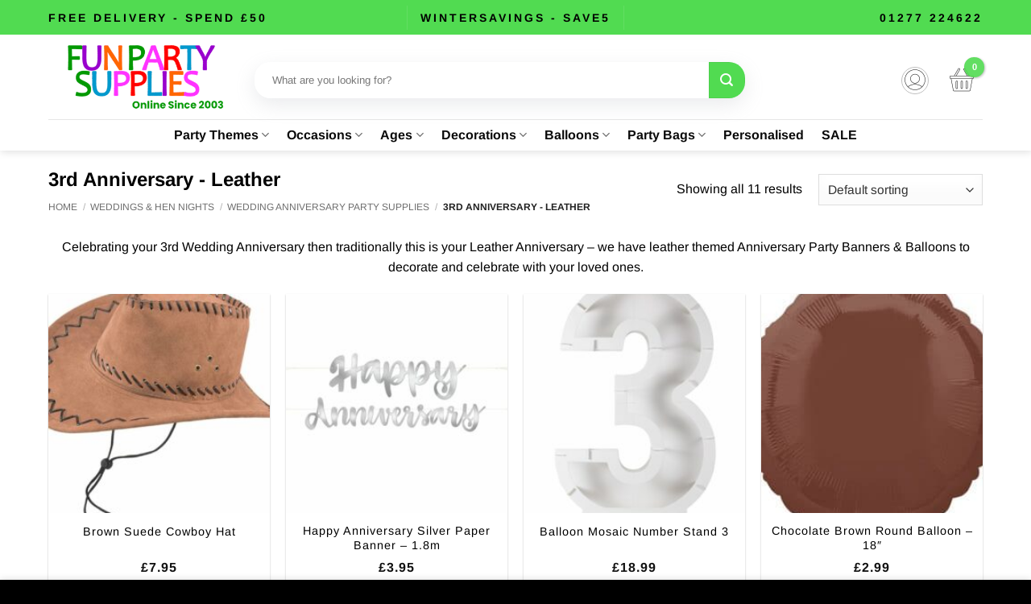

--- FILE ---
content_type: text/html; charset=UTF-8
request_url: https://www.funpartysupplies.co.uk/product-category/wedding/wedding-anniversary-party-supplies/3rd-anniversary-leather/
body_size: 38796
content:
<!DOCTYPE html>
<html lang="en-GB" prefix="og: https://ogp.me/ns#" class="loading-site no-js">
<head>
	<meta charset="UTF-8" />
	<link rel="profile" href="https://gmpg.org/xfn/11" />
	

	<script>(function(html){html.className = html.className.replace(/\bno-js\b/,'js')})(document.documentElement);</script>
	<style>img:is([sizes="auto" i], [sizes^="auto," i]) { contain-intrinsic-size: 3000px 1500px }</style>
	<meta name="viewport" content="width=device-width, initial-scale=1" />
<!-- Search Engine Optimization by Rank Math PRO - https://rankmath.com/ -->
<title>3rd Wedding Anniversary leather themed Anniversary Party</title>
<meta name="description" content="3rd Wedding Anniversary leather themed Anniversary Party Banners &amp; Balloons to decorate and celebrate with your loved ones."/>
<meta name="robots" content="index, follow, max-snippet:-1, max-video-preview:-1, max-image-preview:large"/>
<link rel="canonical" href="https://www.funpartysupplies.co.uk/product-category/wedding/wedding-anniversary-party-supplies/3rd-anniversary-leather/" />
<meta property="og:locale" content="en_GB" />
<meta property="og:type" content="article" />
<meta property="og:title" content="3rd Wedding Anniversary leather themed Anniversary Party" />
<meta property="og:description" content="3rd Wedding Anniversary leather themed Anniversary Party Banners &amp; Balloons to decorate and celebrate with your loved ones." />
<meta property="og:url" content="https://www.funpartysupplies.co.uk/product-category/wedding/wedding-anniversary-party-supplies/3rd-anniversary-leather/" />
<meta property="og:site_name" content="Fun Party Supplies" />
<meta property="article:publisher" content="https://www.facebook.com/FunPartySupplies" />
<meta property="og:image" content="https://www.funpartysupplies.co.uk/wp-content/uploads/2016/03/3rdleather.jpg" />
<meta property="og:image:secure_url" content="https://www.funpartysupplies.co.uk/wp-content/uploads/2016/03/3rdleather.jpg" />
<meta property="og:image:width" content="800" />
<meta property="og:image:height" content="533" />
<meta property="og:image:alt" content="3rd Anniversary - Leather" />
<meta property="og:image:type" content="image/jpeg" />
<meta name="twitter:card" content="summary_large_image" />
<meta name="twitter:title" content="3rd Wedding Anniversary leather themed Anniversary Party" />
<meta name="twitter:description" content="3rd Wedding Anniversary leather themed Anniversary Party Banners &amp; Balloons to decorate and celebrate with your loved ones." />
<meta name="twitter:site" content="@funpartysupplie" />
<script type="application/ld+json" class="rank-math-schema-pro">{"@context":"https://schema.org","@graph":[{"@type":"Organization","@id":"https://www.funpartysupplies.co.uk/#organization","name":"Fun Party Supplies","sameAs":["https://www.facebook.com/FunPartySupplies","https://twitter.com/funpartysupplie"]},{"@type":"WebSite","@id":"https://www.funpartysupplies.co.uk/#website","url":"https://www.funpartysupplies.co.uk","name":"Fun Party Supplies","publisher":{"@id":"https://www.funpartysupplies.co.uk/#organization"},"inLanguage":"en-GB"},{"@type":"CollectionPage","@id":"https://www.funpartysupplies.co.uk/product-category/wedding/wedding-anniversary-party-supplies/3rd-anniversary-leather/#webpage","url":"https://www.funpartysupplies.co.uk/product-category/wedding/wedding-anniversary-party-supplies/3rd-anniversary-leather/","name":"3rd Wedding Anniversary leather themed Anniversary Party","isPartOf":{"@id":"https://www.funpartysupplies.co.uk/#website"},"inLanguage":"en-GB"}]}</script>
<!-- /Rank Math WordPress SEO plugin -->

<link rel='prefetch' href='https://www.funpartysupplies.co.uk/wp-content/themes/flatsome/assets/js/flatsome.js?ver=22889b626eb7ec03b5a4' />
<link rel='prefetch' href='https://www.funpartysupplies.co.uk/wp-content/themes/flatsome/assets/js/chunk.slider.js?ver=3.20.1' />
<link rel='prefetch' href='https://www.funpartysupplies.co.uk/wp-content/themes/flatsome/assets/js/chunk.popups.js?ver=3.20.1' />
<link rel='prefetch' href='https://www.funpartysupplies.co.uk/wp-content/themes/flatsome/assets/js/chunk.tooltips.js?ver=3.20.1' />
<link rel='prefetch' href='https://www.funpartysupplies.co.uk/wp-content/themes/flatsome/assets/js/woocommerce.js?ver=1c9be63d628ff7c3ff4c' />
<link rel='stylesheet' id='contact-form-7-css' href='https://www.funpartysupplies.co.uk/wp-content/plugins/contact-form-7/includes/css/styles.css?ver=6.1.1' type='text/css' media='all' />
<style id='woocommerce-inline-inline-css' type='text/css'>
.woocommerce form .form-row .required { visibility: visible; }
</style>
<link rel='stylesheet' id='megamenu-css' href='https://www.funpartysupplies.co.uk/wp-content/uploads/maxmegamenu/style.css?ver=c57001' type='text/css' media='all' />
<link rel='stylesheet' id='woo-variation-swatches-css' href='https://www.funpartysupplies.co.uk/wp-content/plugins/woo-variation-swatches/assets/css/frontend.min.css?ver=1743727272' type='text/css' media='all' />
<style id='woo-variation-swatches-inline-css' type='text/css'>
:root {
--wvs-tick:url("data:image/svg+xml;utf8,%3Csvg filter='drop-shadow(0px 0px 2px rgb(0 0 0 / .8))' xmlns='http://www.w3.org/2000/svg'  viewBox='0 0 30 30'%3E%3Cpath fill='none' stroke='%23ffffff' stroke-linecap='round' stroke-linejoin='round' stroke-width='4' d='M4 16L11 23 27 7'/%3E%3C/svg%3E");

--wvs-cross:url("data:image/svg+xml;utf8,%3Csvg filter='drop-shadow(0px 0px 5px rgb(255 255 255 / .6))' xmlns='http://www.w3.org/2000/svg' width='72px' height='72px' viewBox='0 0 24 24'%3E%3Cpath fill='none' stroke='%23ff0000' stroke-linecap='round' stroke-width='0.6' d='M5 5L19 19M19 5L5 19'/%3E%3C/svg%3E");
--wvs-single-product-item-width:30px;
--wvs-single-product-item-height:30px;
--wvs-single-product-item-font-size:16px}
</style>
<link rel='stylesheet' id='brands-styles-css' href='https://www.funpartysupplies.co.uk/wp-content/plugins/woocommerce/assets/css/brands.css?ver=10.1.3' type='text/css' media='all' />
<link rel='stylesheet' id='wcpa-frontend-css' href='https://www.funpartysupplies.co.uk/wp-content/plugins/woo-custom-product-addons-pro/assets/css/style_1.css?ver=5.2.2' type='text/css' media='all' />
<link rel='stylesheet' id='flatsome-main-css' href='https://www.funpartysupplies.co.uk/wp-content/themes/flatsome/assets/css/flatsome.css?ver=3.20.1' type='text/css' media='all' />
<style id='flatsome-main-inline-css' type='text/css'>
@font-face {
				font-family: "fl-icons";
				font-display: block;
				src: url(https://www.funpartysupplies.co.uk/wp-content/themes/flatsome/assets/css/icons/fl-icons.eot?v=3.20.1);
				src:
					url(https://www.funpartysupplies.co.uk/wp-content/themes/flatsome/assets/css/icons/fl-icons.eot#iefix?v=3.20.1) format("embedded-opentype"),
					url(https://www.funpartysupplies.co.uk/wp-content/themes/flatsome/assets/css/icons/fl-icons.woff2?v=3.20.1) format("woff2"),
					url(https://www.funpartysupplies.co.uk/wp-content/themes/flatsome/assets/css/icons/fl-icons.ttf?v=3.20.1) format("truetype"),
					url(https://www.funpartysupplies.co.uk/wp-content/themes/flatsome/assets/css/icons/fl-icons.woff?v=3.20.1) format("woff"),
					url(https://www.funpartysupplies.co.uk/wp-content/themes/flatsome/assets/css/icons/fl-icons.svg?v=3.20.1#fl-icons) format("svg");
			}
</style>
<link rel='stylesheet' id='flatsome-shop-css' href='https://www.funpartysupplies.co.uk/wp-content/themes/flatsome/assets/css/flatsome-shop.css?ver=3.20.1' type='text/css' media='all' />
<script type="text/javascript" src="https://www.funpartysupplies.co.uk/wp-includes/js/jquery/jquery.min.js?ver=3.7.1" id="jquery-core-js"></script>
<script type="text/javascript" src="https://www.funpartysupplies.co.uk/wp-includes/js/jquery/jquery-migrate.min.js?ver=3.4.1" id="jquery-migrate-js"></script>
<script type="text/javascript" src="https://www.funpartysupplies.co.uk/wp-content/plugins/woocommerce/assets/js/jquery-blockui/jquery.blockUI.min.js?ver=2.7.0-wc.10.1.3" id="jquery-blockui-js" data-wp-strategy="defer"></script>
<script type="text/javascript" src="https://www.funpartysupplies.co.uk/wp-content/plugins/woocommerce/assets/js/js-cookie/js.cookie.min.js?ver=2.1.4-wc.10.1.3" id="js-cookie-js" data-wp-strategy="defer"></script>
<link rel="https://api.w.org/" href="https://www.funpartysupplies.co.uk/wp-json/" /><link rel="alternate" title="JSON" type="application/json" href="https://www.funpartysupplies.co.uk/wp-json/wp/v2/product_cat/445" /><meta name="generator" content="Redux 4.5.7" /><script type="text/javascript">
(function(url){
	if(/(?:Chrome\/26\.0\.1410\.63 Safari\/537\.31|WordfenceTestMonBot)/.test(navigator.userAgent)){ return; }
	var addEvent = function(evt, handler) {
		if (window.addEventListener) {
			document.addEventListener(evt, handler, false);
		} else if (window.attachEvent) {
			document.attachEvent('on' + evt, handler);
		}
	};
	var removeEvent = function(evt, handler) {
		if (window.removeEventListener) {
			document.removeEventListener(evt, handler, false);
		} else if (window.detachEvent) {
			document.detachEvent('on' + evt, handler);
		}
	};
	var evts = 'contextmenu dblclick drag dragend dragenter dragleave dragover dragstart drop keydown keypress keyup mousedown mousemove mouseout mouseover mouseup mousewheel scroll'.split(' ');
	var logHuman = function() {
		if (window.wfLogHumanRan) { return; }
		window.wfLogHumanRan = true;
		var wfscr = document.createElement('script');
		wfscr.type = 'text/javascript';
		wfscr.async = true;
		wfscr.src = url + '&r=' + Math.random();
		(document.getElementsByTagName('head')[0]||document.getElementsByTagName('body')[0]).appendChild(wfscr);
		for (var i = 0; i < evts.length; i++) {
			removeEvent(evts[i], logHuman);
		}
	};
	for (var i = 0; i < evts.length; i++) {
		addEvent(evts[i], logHuman);
	}
})('//www.funpartysupplies.co.uk/?wordfence_lh=1&hid=F95F37C1D1BB85AC70383D8923DAF8B7');
</script>	<noscript><style>.woocommerce-product-gallery{ opacity: 1 !important; }</style></noscript>
	<style>:root{  --wcpasectiontitlesize:14px;   --wcpalabelsize:14px;   --wcpadescsize:13px;   --wcpaerrorsize:13px;   --wcpalabelweight:normal;   --wcpadescweight:normal;   --wcpaborderwidth:1px;   --wcpaborderradius:6px;   --wcpainputheight:45px;   --wcpachecklabelsize:14px;   --wcpacheckborderwidth:1px;   --wcpacheckwidth:20px;   --wcpacheckheight:20px;   --wcpacheckborderradius:4px;   --wcpacheckbuttonradius:5px;   --wcpacheckbuttonborder:2px;   --wcpaqtywidth:100px;   --wcpaqtyheight:45px;   --wcpaqtyradius:6px; }:root{  --wcpasectiontitlecolor:#4A4A4A;   --wcpasectiontitlebg:rgba(238,238,238,0.28);   --wcpalinecolor:#Bebebe;   --wcpabuttoncolor:#3340d3;   --wcpalabelcolor:#424242;   --wcpadesccolor:#797979;   --wcpabordercolor:#c6d0e9;   --wcpabordercolorfocus:#3561f3;   --wcpainputbgcolor:#FFFFFF;   --wcpainputcolor:#5d5d5d;   --wcpachecklabelcolor:#4a4a4a;   --wcpacheckbgcolor:#3340d3;   --wcpacheckbordercolor:#B9CBE3;   --wcpachecktickcolor:#ffffff;   --wcparadiobgcolor:#3340d3;   --wcparadiobordercolor:#B9CBE3;   --wcparadioselbordercolor:#3340d3;   --wcpabuttontextcolor:#ffffff;   --wcpaerrorcolor:#F55050;   --wcpacheckbuttoncolor:#CAE2F9;   --wcpacheckbuttonbordercolor:#EEEEEE;   --wcpacheckbuttonselectioncolor:#CECECE;   --wcpaimageselectionoutline:#3340d3;   --wcpaimagetickbg:#2649FF;   --wcpaimagetickcolor:#FFFFFF;   --wcpaimagetickborder:#FFFFFF;   --wcpaimagemagnifierbg:#2649FF;   --wcpaimagemagnifiercolor:#ffffff;   --wcpaimagemagnifierborder:#FFFFFF;   --wcpaimageselectionshadow:rgba(0,0,0,0.25);   --wcpachecktogglebg:#CAE2F9;   --wcpachecktogglecirclecolor:#FFFFFF;   --wcpachecktogglebgactive:#BADA55;   --wcpaqtybuttoncolor:#EEEEEE;   --wcpaqtybuttonhovercolor:#DDDDDD;   --wcpaqtybuttontextcolor:#424242; }:root{  --wcpaleftlabelwidth:120px; }</style><link rel="icon" href="https://www.funpartysupplies.co.uk/wp-content/uploads/2024/02/cropped-fps-iCON-32x32.png" sizes="32x32" />
<link rel="icon" href="https://www.funpartysupplies.co.uk/wp-content/uploads/2024/02/cropped-fps-iCON-192x192.png" sizes="192x192" />
<link rel="apple-touch-icon" href="https://www.funpartysupplies.co.uk/wp-content/uploads/2024/02/cropped-fps-iCON-180x180.png" />
<meta name="msapplication-TileImage" content="https://www.funpartysupplies.co.uk/wp-content/uploads/2024/02/cropped-fps-iCON-270x270.png" />
<style id="custom-css" type="text/css">:root {--primary-color: #69cdfb;--fs-color-primary: #69cdfb;--fs-color-secondary: #51db51;--fs-color-success: #a78fef;--fs-color-alert: #f76d6d;--fs-color-base: #000000;--fs-experimental-link-color: #000000;--fs-experimental-link-color-hover: #111;}.tooltipster-base {--tooltip-color: #fff;--tooltip-bg-color: #000;}.off-canvas-right .mfp-content, .off-canvas-left .mfp-content {--drawer-width: 300px;}.off-canvas .mfp-content.off-canvas-cart {--drawer-width: 360px;}.container-width, .full-width .ubermenu-nav, .container, .row{max-width: 1190px}.row.row-collapse{max-width: 1160px}.row.row-small{max-width: 1182.5px}.row.row-large{max-width: 1220px}.flatsome-cookies {background-color: #ffffff}.header-main{height: 105px}#logo img{max-height: 105px}#logo{width:226px;}.header-bottom{min-height: 11px}.header-top{min-height: 43px}.transparent .header-main{height: 30px}.transparent #logo img{max-height: 30px}.has-transparent + .page-title:first-of-type,.has-transparent + #main > .page-title,.has-transparent + #main > div > .page-title,.has-transparent + #main .page-header-wrapper:first-of-type .page-title{padding-top: 110px;}.header.show-on-scroll,.stuck .header-main{height:70px!important}.stuck #logo img{max-height: 70px!important}.search-form{ width: 76%;}.header-bg-color {background-color: rgba(255,255,255,0.9)}.header-bottom {background-color: #ffffff}.top-bar-nav > li > a{line-height: 12px }.header-main .nav > li > a{line-height: 5px }.header-wrapper:not(.stuck) .header-main .header-nav{margin-top: 8px }.stuck .header-main .nav > li > a{line-height: 50px }.header-bottom-nav > li > a{line-height: 16px }@media (max-width: 549px) {.header-main{height: 138px}#logo img{max-height: 138px}}.nav-dropdown{border-radius:5px}.nav-dropdown{font-size:99%}.nav-dropdown-has-arrow li.has-dropdown:after{border-bottom-color: #ffffff;}.nav .nav-dropdown{background-color: #ffffff}h1,h2,h3,h4,h5,h6,.heading-font{color: #000000;}body{font-size: 100%;}@media screen and (max-width: 549px){body{font-size: 100%;}}body{font-family: Arimo, sans-serif;}body {font-weight: 400;font-style: normal;}.nav > li > a {font-family: Arimo, sans-serif;}.mobile-sidebar-levels-2 .nav > li > ul > li > a {font-family: Arimo, sans-serif;}.nav > li > a,.mobile-sidebar-levels-2 .nav > li > ul > li > a {font-weight: 700;font-style: normal;}h1,h2,h3,h4,h5,h6,.heading-font, .off-canvas-center .nav-sidebar.nav-vertical > li > a{font-family: Arimo, sans-serif;}h1,h2,h3,h4,h5,h6,.heading-font,.banner h1,.banner h2 {font-weight: 700;font-style: normal;}.alt-font{font-family: Arimo, sans-serif;}.alt-font {font-weight: 400!important;font-style: normal!important;}.header:not(.transparent) .header-bottom-nav.nav > li > a{color: #0a0a0a;}.shop-page-title.featured-title .title-overlay{background-color: rgba(255,255,255,0.19);}.has-equal-box-heights .box-image {padding-top: 99%;}input[type='submit'], input[type="button"], button:not(.icon), .button:not(.icon){border-radius: 5px!important}@media screen and (min-width: 550px){.products .box-vertical .box-image{min-width: 247px!important;width: 247px!important;}}.footer-1{background-color: #ffffff}.footer-2{background-color: #005499}.absolute-footer, html{background-color: #000000}.nav-vertical-fly-out > li + li {border-top-width: 1px; border-top-style: solid;}/* Custom CSS */.plus {width: 55px;}input.minus {width: 55px;}.qty {min-width: 50px;}.header-cart-link {background-color: #51db51 !important;}.ux-quantity {width: 100px;}.label-new.menu-item > a:after{content:"New";}.label-hot.menu-item > a:after{content:"Hot";}.label-sale.menu-item > a:after{content:"Sale";}.label-popular.menu-item > a:after{content:"Popular";}</style>		<style type="text/css" id="wp-custom-css">
			#header-contact span {
	font-size: 14px;
	font-weight: bold;
	letter-spacing: 3px;
	color: black;
}

#header-contact i {
	font-size: 14px !important;
}

.fps-topbar-msg {
	letter-spacing: 3px;
	font-weight: bold;
	font-size: 14px;
	color: black;
	text-transform: uppercase
}

.fps-topbar-msg a {
	color: inherit;
}

.header-button a {
	background-color: rgb(81, 219, 81);
}

.cart-item .header-button a {
	background-color: transparent !important;
	border: none;
	color: black;
	font-size: 16px;
}

.header-cart-icon::after {
	padding: 1px;
	height: 25px;
	width: 25px;
	display: flex;
	justify-content: center;
	align-items: center;
}

#top-bar {
	background-color: rgb(81, 219, 81) !important;
}

.searchform {
	border-radius: 20px;
	overflow: hidden;
	box-shadow: rgba(149, 157, 165, 0.2) 0px 8px 24px;
	height: 45px;
}

#woocommerce-product-search-field-0 {
	box-shadow: none;
	border: none;
	padding-left: 20px;
	border-left: solid 2px transparent;
	border-top: solid 2px transparent;
	border-bottom: solid 2px transparent;
	height: 45px;
	border-top-left-radius: 20px;
	border-bottom-left-radius: 20px;
}

.searchform .ux-search-submit {
	height: 45px;
	width: 45px;
}

#woocommerce-product-search-field-0:focus-within {	
	border-color: rgb(81, 219, 81);
}

.icon-user {
	background-image: url('https://www.funpartysupplies.co.uk/wp-content/uploads/2024/04/icon-user.png');
	width: 32px;
	height: 32px;
	color: transparent;
}

.account-login {
	color: transparent;
}

.account-link:hover {
	background-color: rgba(233, 233, 233, 0.8);
	border-color: transparent;
}

.ux-quantity {
	height: 44px;
	padding-top: 5px;
	margin-left: 1em !important;
}

.ux-quantity input {
	margin-top: 0px !important;
	height: 100%;
}

.price {
	font-size: 16px;
	letter-spacing: 1px;;
}

.product-title {
	letter-spacing: 1px;
}

.box-text-products button {
	letter-spacing: 1px;
	width: 80%;
}

.title-wrapper {
	margin-bottom: 0.5em;
}

.badge-inner {
	border-radius: 10px !important;
	padding: 7px 10px;
}

.badge {
	padding: 0px;
	margin-bottom: 5px;
}

.badge-container {
	margin-top: 10px;
	margin-left: 15px;
}

.on-sale {
	background-color: #ff0000;
	display: flex;
	height: 28px;
	color: white;
	text-transform: uppercase;;
}

.new-bubble {
	background-color: #ff6600;
	display: flex;
	height: 28px;
	font-size: 100%;
	color: white;
}		</style>
		<style id="kirki-inline-styles">/* cyrillic-ext */
@font-face {
  font-family: 'Arimo';
  font-style: normal;
  font-weight: 400;
  font-display: swap;
  src: url(https://www.funpartysupplies.co.uk/wp-content/fonts/arimo/P5sMzZCDf9_T_10UxCF8jA.woff2) format('woff2');
  unicode-range: U+0460-052F, U+1C80-1C8A, U+20B4, U+2DE0-2DFF, U+A640-A69F, U+FE2E-FE2F;
}
/* cyrillic */
@font-face {
  font-family: 'Arimo';
  font-style: normal;
  font-weight: 400;
  font-display: swap;
  src: url(https://www.funpartysupplies.co.uk/wp-content/fonts/arimo/P5sMzZCDf9_T_10dxCF8jA.woff2) format('woff2');
  unicode-range: U+0301, U+0400-045F, U+0490-0491, U+04B0-04B1, U+2116;
}
/* greek-ext */
@font-face {
  font-family: 'Arimo';
  font-style: normal;
  font-weight: 400;
  font-display: swap;
  src: url(https://www.funpartysupplies.co.uk/wp-content/fonts/arimo/P5sMzZCDf9_T_10VxCF8jA.woff2) format('woff2');
  unicode-range: U+1F00-1FFF;
}
/* greek */
@font-face {
  font-family: 'Arimo';
  font-style: normal;
  font-weight: 400;
  font-display: swap;
  src: url(https://www.funpartysupplies.co.uk/wp-content/fonts/arimo/P5sMzZCDf9_T_10axCF8jA.woff2) format('woff2');
  unicode-range: U+0370-0377, U+037A-037F, U+0384-038A, U+038C, U+038E-03A1, U+03A3-03FF;
}
/* hebrew */
@font-face {
  font-family: 'Arimo';
  font-style: normal;
  font-weight: 400;
  font-display: swap;
  src: url(https://www.funpartysupplies.co.uk/wp-content/fonts/arimo/P5sMzZCDf9_T_10bxCF8jA.woff2) format('woff2');
  unicode-range: U+0307-0308, U+0590-05FF, U+200C-2010, U+20AA, U+25CC, U+FB1D-FB4F;
}
/* vietnamese */
@font-face {
  font-family: 'Arimo';
  font-style: normal;
  font-weight: 400;
  font-display: swap;
  src: url(https://www.funpartysupplies.co.uk/wp-content/fonts/arimo/P5sMzZCDf9_T_10WxCF8jA.woff2) format('woff2');
  unicode-range: U+0102-0103, U+0110-0111, U+0128-0129, U+0168-0169, U+01A0-01A1, U+01AF-01B0, U+0300-0301, U+0303-0304, U+0308-0309, U+0323, U+0329, U+1EA0-1EF9, U+20AB;
}
/* latin-ext */
@font-face {
  font-family: 'Arimo';
  font-style: normal;
  font-weight: 400;
  font-display: swap;
  src: url(https://www.funpartysupplies.co.uk/wp-content/fonts/arimo/P5sMzZCDf9_T_10XxCF8jA.woff2) format('woff2');
  unicode-range: U+0100-02BA, U+02BD-02C5, U+02C7-02CC, U+02CE-02D7, U+02DD-02FF, U+0304, U+0308, U+0329, U+1D00-1DBF, U+1E00-1E9F, U+1EF2-1EFF, U+2020, U+20A0-20AB, U+20AD-20C0, U+2113, U+2C60-2C7F, U+A720-A7FF;
}
/* latin */
@font-face {
  font-family: 'Arimo';
  font-style: normal;
  font-weight: 400;
  font-display: swap;
  src: url(https://www.funpartysupplies.co.uk/wp-content/fonts/arimo/P5sMzZCDf9_T_10ZxCE.woff2) format('woff2');
  unicode-range: U+0000-00FF, U+0131, U+0152-0153, U+02BB-02BC, U+02C6, U+02DA, U+02DC, U+0304, U+0308, U+0329, U+2000-206F, U+20AC, U+2122, U+2191, U+2193, U+2212, U+2215, U+FEFF, U+FFFD;
}
/* cyrillic-ext */
@font-face {
  font-family: 'Arimo';
  font-style: normal;
  font-weight: 700;
  font-display: swap;
  src: url(https://www.funpartysupplies.co.uk/wp-content/fonts/arimo/P5sMzZCDf9_T_10UxCF8jA.woff2) format('woff2');
  unicode-range: U+0460-052F, U+1C80-1C8A, U+20B4, U+2DE0-2DFF, U+A640-A69F, U+FE2E-FE2F;
}
/* cyrillic */
@font-face {
  font-family: 'Arimo';
  font-style: normal;
  font-weight: 700;
  font-display: swap;
  src: url(https://www.funpartysupplies.co.uk/wp-content/fonts/arimo/P5sMzZCDf9_T_10dxCF8jA.woff2) format('woff2');
  unicode-range: U+0301, U+0400-045F, U+0490-0491, U+04B0-04B1, U+2116;
}
/* greek-ext */
@font-face {
  font-family: 'Arimo';
  font-style: normal;
  font-weight: 700;
  font-display: swap;
  src: url(https://www.funpartysupplies.co.uk/wp-content/fonts/arimo/P5sMzZCDf9_T_10VxCF8jA.woff2) format('woff2');
  unicode-range: U+1F00-1FFF;
}
/* greek */
@font-face {
  font-family: 'Arimo';
  font-style: normal;
  font-weight: 700;
  font-display: swap;
  src: url(https://www.funpartysupplies.co.uk/wp-content/fonts/arimo/P5sMzZCDf9_T_10axCF8jA.woff2) format('woff2');
  unicode-range: U+0370-0377, U+037A-037F, U+0384-038A, U+038C, U+038E-03A1, U+03A3-03FF;
}
/* hebrew */
@font-face {
  font-family: 'Arimo';
  font-style: normal;
  font-weight: 700;
  font-display: swap;
  src: url(https://www.funpartysupplies.co.uk/wp-content/fonts/arimo/P5sMzZCDf9_T_10bxCF8jA.woff2) format('woff2');
  unicode-range: U+0307-0308, U+0590-05FF, U+200C-2010, U+20AA, U+25CC, U+FB1D-FB4F;
}
/* vietnamese */
@font-face {
  font-family: 'Arimo';
  font-style: normal;
  font-weight: 700;
  font-display: swap;
  src: url(https://www.funpartysupplies.co.uk/wp-content/fonts/arimo/P5sMzZCDf9_T_10WxCF8jA.woff2) format('woff2');
  unicode-range: U+0102-0103, U+0110-0111, U+0128-0129, U+0168-0169, U+01A0-01A1, U+01AF-01B0, U+0300-0301, U+0303-0304, U+0308-0309, U+0323, U+0329, U+1EA0-1EF9, U+20AB;
}
/* latin-ext */
@font-face {
  font-family: 'Arimo';
  font-style: normal;
  font-weight: 700;
  font-display: swap;
  src: url(https://www.funpartysupplies.co.uk/wp-content/fonts/arimo/P5sMzZCDf9_T_10XxCF8jA.woff2) format('woff2');
  unicode-range: U+0100-02BA, U+02BD-02C5, U+02C7-02CC, U+02CE-02D7, U+02DD-02FF, U+0304, U+0308, U+0329, U+1D00-1DBF, U+1E00-1E9F, U+1EF2-1EFF, U+2020, U+20A0-20AB, U+20AD-20C0, U+2113, U+2C60-2C7F, U+A720-A7FF;
}
/* latin */
@font-face {
  font-family: 'Arimo';
  font-style: normal;
  font-weight: 700;
  font-display: swap;
  src: url(https://www.funpartysupplies.co.uk/wp-content/fonts/arimo/P5sMzZCDf9_T_10ZxCE.woff2) format('woff2');
  unicode-range: U+0000-00FF, U+0131, U+0152-0153, U+02BB-02BC, U+02C6, U+02DA, U+02DC, U+0304, U+0308, U+0329, U+2000-206F, U+20AC, U+2122, U+2191, U+2193, U+2212, U+2215, U+FEFF, U+FFFD;
}</style><style type="text/css">/** Mega Menu CSS: fs **/</style>
</head>

<body class="archive tax-product_cat term-3rd-anniversary-leather term-445 wp-theme-flatsome wp-child-theme-funpartysupplies theme-flatsome woocommerce woocommerce-page woocommerce-no-js woo-variation-swatches wvs-behavior-blur wvs-theme-funpartysupplies wvs-show-label wvs-tooltip full-width header-shadow lightbox nav-dropdown-has-shadow nav-dropdown-has-border">


<a class="skip-link screen-reader-text" href="#main">Skip to content</a>

<div id="wrapper">

	
	<header id="header" class="header has-sticky sticky-jump">
		<div class="header-wrapper">
			<div id="top-bar" class="header-top nav-dark flex-has-center hide-for-medium">
    <div class="flex-row container">
      <div class="flex-col hide-for-medium flex-left">
          <ul class="nav nav-left medium-nav-center nav-small  nav-divided">
              <li class="html custom html_topbar_right"><span class="fps-topbar-msg">Free Delivery - Spend £50</span></li>          </ul>
      </div>

      <div class="flex-col hide-for-medium flex-center">
          <ul class="nav nav-center nav-small  nav-divided">
              <li class="header-divider"></li><li class="html custom html_top_right_text"><span class="fps-topbar-msg"><a href="/cart/?coupon=save5">WinterSavings - SAVE5</a></span></li><li class="header-divider"></li>          </ul>
      </div>

      <div class="flex-col hide-for-medium flex-right">
         <ul class="nav top-bar-nav nav-right nav-small  nav-divided">
              <li class="html custom html_nav_position_text"><span class="fps-topbar-msg"><a href="tel:01277224622">01277 224622</a></span></li>          </ul>
      </div>

      
    </div>
</div>
<div id="masthead" class="header-main ">
      <div class="header-inner flex-row container logo-left medium-logo-center" role="navigation">

          <!-- Logo -->
          <div id="logo" class="flex-col logo">
            
<!-- Header logo -->
<a href="https://www.funpartysupplies.co.uk/" title="Party Supplies, Decorations &#8211; Party Shop, UK &#8211; Fun Party Supplies - Online Party Supplies, Party Decorations, Party Ideas &amp; Balloons &#8211; Next Day Delivery" rel="home">
		<img width="400" height="160" src="https://www.funpartysupplies.co.uk/wp-content/uploads/2021/08/fps-6-colour-logo-Online-since-2003-400x160.png" class="header_logo header-logo" alt="Party Supplies, Decorations &#8211; Party Shop, UK &#8211; Fun Party Supplies"/><img  width="400" height="160" src="https://www.funpartysupplies.co.uk/wp-content/uploads/2021/08/fps-6-colour-logo-Online-since-2003-black-background-400x160.png" class="header-logo-dark" alt="Party Supplies, Decorations &#8211; Party Shop, UK &#8211; Fun Party Supplies"/></a>
          </div>

          <!-- Mobile Left Elements -->
          <div class="flex-col show-for-medium flex-left">
            <ul class="mobile-nav nav nav-left ">
              <li class="nav-icon has-icon">
			<a href="#" class="is-small" data-open="#main-menu" data-pos="left" data-bg="main-menu-overlay" role="button" aria-label="Menu" aria-controls="main-menu" aria-expanded="false" aria-haspopup="dialog" data-flatsome-role-button>
			<i class="icon-menu" aria-hidden="true"></i>			<span class="menu-title uppercase hide-for-small">Menu</span>		</a>
	</li>
            </ul>
          </div>

          <!-- Left Elements -->
          <div class="flex-col hide-for-medium flex-left
            flex-grow">
            <ul class="header-nav header-nav-main nav nav-left " >
              <li class="header-search-form search-form html relative has-icon">
	<div class="header-search-form-wrapper">
		<div class="searchform-wrapper ux-search-box relative is-normal"><form role="search" method="get" class="searchform" action="https://www.funpartysupplies.co.uk/">
	<div class="flex-row relative">
						<div class="flex-col flex-grow">
			<label class="screen-reader-text" for="woocommerce-product-search-field-0">Search for:</label>
			<input type="search" id="woocommerce-product-search-field-0" class="search-field mb-0" placeholder="What are you looking for?" value="" name="s" />
			<input type="hidden" name="post_type" value="product" />
					</div>
		<div class="flex-col">
			<button type="submit" value="Search" class="ux-search-submit submit-button secondary button  icon mb-0" aria-label="Submit">
				<i class="icon-search" aria-hidden="true"></i>			</button>
		</div>
	</div>
	<div class="live-search-results text-left z-top"></div>
</form>
</div>	</div>
</li>
            </ul>
          </div>

          <!-- Right Elements -->
          <div class="flex-col hide-for-medium flex-right">
            <ul class="header-nav header-nav-main nav nav-right ">
              
<li class="account-item has-icon">
<div class="header-button">
	<a href="https://www.funpartysupplies.co.uk/my-account/" class="nav-top-link nav-top-not-logged-in icon button circle is-outline is-small icon button circle is-outline is-small" title="Login" role="button" data-open="#login-form-popup" aria-label="Login" aria-controls="login-form-popup" aria-expanded="false" aria-haspopup="dialog" data-flatsome-role-button>
		<i class="icon-user" aria-hidden="true"></i>	</a>


</div>

</li>
<li class="cart-item has-icon">
<div class="header-button">
<a href="https://www.funpartysupplies.co.uk/cart/" class="header-cart-link nav-top-link icon primary button round is-small" title="Basket" aria-label="View basket">


  <span class="image-icon header-cart-icon" data-icon-label="0">
	<img class="cart-img-icon" alt="Basket" src="https://www.funpartysupplies.co.uk/wp-content/uploads/2024/04/icon-basket.png" width="32" height="32"/>
  </span>
</a>
</div>

</li>
            </ul>
          </div>

          <!-- Mobile Right Elements -->
          <div class="flex-col show-for-medium flex-right">
            <ul class="mobile-nav nav nav-right ">
              <li class="cart-item has-icon">

<div class="header-button">
		<a href="https://www.funpartysupplies.co.uk/cart/" class="header-cart-link nav-top-link icon primary button round is-small" title="Basket" aria-label="View basket">

  <span class="image-icon header-cart-icon" data-icon-label="0">
	<img class="cart-img-icon" alt="Basket" src="https://www.funpartysupplies.co.uk/wp-content/uploads/2024/04/icon-basket.png" width="32" height="32"/>
  </span>
</a>
</div>
</li>
            </ul>
          </div>

      </div>

            <div class="container"><div class="top-divider full-width"></div></div>
      </div>
<div id="wide-nav" class="header-bottom wide-nav nav-dark flex-has-center">
    <div class="flex-row container">

            
                        <div class="flex-col hide-for-medium flex-center">
                <ul class="nav header-nav header-bottom-nav nav-center  nav-size-large nav-spacing-large">
		    
<!-- Header Main Menu Start -->

                    <li id="menu-item-182048" class="menu-item menu-item-type-custom menu-item-object-custom menu-item-has-children menu-item-182048 menu-item-design-container-width menu-item-has-block has-dropdown"><a href="https://www.funpartysupplies.co.uk/product-category/party/" class="nav-top-link" aria-expanded="false" aria-haspopup="menu">Party Themes<i class="icon-angle-down" aria-hidden="true"></i></a><div class="sub-menu nav-dropdown"><div class="row row-collapse"  id="row-195337897">


	<div id="col-881254230" class="col small-12 large-12"  >
				<div class="col-inner"  >
			
			

<div class="row row-large"  id="row-85601837">


	<div id="col-1707350397" class="col medium-6 small-12 large-6"  >
				<div class="col-inner"  >
			
			

<div class="row"  id="row-2105287134">


	<div id="col-560190281" class="col medium-6 small-12 large-6"  >
				<div class="col-inner"  >
			
			

	<div class="ux-menu stack stack-col justify-start ux-menu--divider-solid">
		

	<div class="ux-menu-link flex menu-item">
		<a class="ux-menu-link__link flex" href="https://www.funpartysupplies.co.uk/product-category/party/toddler-themed-party-supplies/" >
			<i class="ux-menu-link__icon text-center icon-angle-right" aria-hidden="true"></i>			<span class="ux-menu-link__text">
				Pre-School Party			</span>
		</a>
	</div>
	

	<div class="ux-menu-link flex menu-item">
		<a class="ux-menu-link__link flex" href="https://www.funpartysupplies.co.uk/product-category/party/girls-party-supplies/" >
			<i class="ux-menu-link__icon text-center icon-angle-right" aria-hidden="true"></i>			<span class="ux-menu-link__text">
				Girls Birthday			</span>
		</a>
	</div>
	

	<div class="ux-menu-link flex menu-item">
		<a class="ux-menu-link__link flex" href="https://www.funpartysupplies.co.uk/product-category/party/a-z-party-themes/" >
			<i class="ux-menu-link__icon text-center icon-angle-right" aria-hidden="true"></i>			<span class="ux-menu-link__text">
				Boys BIrthday			</span>
		</a>
	</div>
	

	<div class="ux-menu-link flex menu-item">
		<a class="ux-menu-link__link flex" href="https://www.funpartysupplies.co.uk/product-category/party/" >
			<i class="ux-menu-link__icon text-center icon-angle-right" aria-hidden="true"></i>			<span class="ux-menu-link__text">
				Kids Party			</span>
		</a>
	</div>
	

	<div class="ux-menu-link flex menu-item">
		<a class="ux-menu-link__link flex" href="https://www.funpartysupplies.co.uk/baby-party/" >
			<i class="ux-menu-link__icon text-center icon-angle-right" aria-hidden="true"></i>			<span class="ux-menu-link__text">
				Baby			</span>
		</a>
	</div>
	

	<div class="ux-menu-link flex menu-item">
		<a class="ux-menu-link__link flex" href="https://www.funpartysupplies.co.uk/product-category/party/1st-birthday/" >
			<i class="ux-menu-link__icon text-center icon-angle-right" aria-hidden="true"></i>			<span class="ux-menu-link__text">
				1st Birthday			</span>
		</a>
	</div>
	


	</div>
	

		</div>
					</div>

	

	<div id="col-1596735497" class="col medium-6 small-12 large-6"  >
				<div class="col-inner"  >
			
			

	<div class="ux-menu stack stack-col justify-start ux-menu--divider-solid">
		

	<div class="ux-menu-link flex menu-item">
		<a class="ux-menu-link__link flex" href="https://www.funpartysupplies.co.uk/product-category/party/theme/truly-scrumptious-tea-party/" >
			<i class="ux-menu-link__icon text-center icon-angle-right" aria-hidden="true"></i>			<span class="ux-menu-link__text">
				Afternoon Tea			</span>
		</a>
	</div>
	

	<div class="ux-menu-link flex menu-item">
		<a class="ux-menu-link__link flex" href="https://www.funpartysupplies.co.uk/product-category/party/theme/mexican-festivity-party/" >
			<i class="ux-menu-link__icon text-center icon-angle-right" aria-hidden="true"></i>			<span class="ux-menu-link__text">
				Mexican			</span>
		</a>
	</div>
	

	<div class="ux-menu-link flex menu-item">
		<a class="ux-menu-link__link flex" href="https://www.funpartysupplies.co.uk/sports-party-themes/" >
			<i class="ux-menu-link__icon text-center icon-angle-right" aria-hidden="true"></i>			<span class="ux-menu-link__text">
				Sports			</span>
		</a>
	</div>
	

	<div class="ux-menu-link flex menu-item">
		<a class="ux-menu-link__link flex" href="https://www.funpartysupplies.co.uk/product-category/extras/" >
			<i class="ux-menu-link__icon text-center icon-angle-right" aria-hidden="true"></i>			<span class="ux-menu-link__text">
				Decorations			</span>
		</a>
	</div>
	

	<div class="ux-menu-link flex menu-item">
		<a class="ux-menu-link__link flex" href="https://www.funpartysupplies.co.uk/product-category/extras/balloons/" >
			<i class="ux-menu-link__icon text-center icon-angle-right" aria-hidden="true"></i>			<span class="ux-menu-link__text">
				Balloons			</span>
		</a>
	</div>
	

	<div class="ux-menu-link flex menu-item">
		<a class="ux-menu-link__link flex" href="https://www.funpartysupplies.co.uk/product-category/extras/toys/" >
			<i class="ux-menu-link__icon text-center icon-angle-right" aria-hidden="true"></i>			<span class="ux-menu-link__text">
				Party Bags			</span>
		</a>
	</div>
	


	</div>
	

		</div>
					</div>

	

</div>

		</div>
					</div>

	

	<div id="col-1367974842" class="col medium-6 small-12 large-6"  >
				<div class="col-inner"  >
			
			

<div class="row"  id="row-87652622">


	<div id="col-215359033" class="col medium-6 small-12 large-6"  >
				<div class="col-inner"  >
			
			

	<div class="box has-hover   has-hover box-text-bottom" >

		<div class="box-image" >
			<a href="https://www.funpartysupplies.co.uk/product-category/party/" >			<div class="image-zoom image-cover" style="padding-top:75%;">
				<img width="187" height="191" src="https://www.funpartysupplies.co.uk/wp-content/uploads/2019/04/Boys-Party-Themes-Fortnite-Party-Gaming-Sports-Party-Decorations-Next-Day-Delivery.png" class="attachment- size-" alt="Boys Party Themes - Fortnite Party, Gaming &amp; Sports Party Decorations - Next Day Delivery" decoding="async" />											</div>
			</a>		</div>

		<div class="box-text text-left" >
			<div class="box-text-inner">
				

<p><a href="https://www.funpartysupplies.co.uk/product-category/party/"><span style="font-size: 120%;"><strong>Childrens Party</strong></span></a></p>

			</div>
		</div>
	</div>
	

		</div>
					</div>

	

	<div id="col-841180455" class="col medium-6 small-12 large-6"  >
				<div class="col-inner"  >
			
			

	<div class="box has-hover   has-hover box-text-bottom" >

		<div class="box-image" >
			<a href="https://www.funpartysupplies.co.uk/product-category/party/theme/" >			<div class="image-zoom image-cover" style="padding-top:75%;">
				<img width="865" height="614" src="https://www.funpartysupplies.co.uk/wp-content/uploads/2019/04/number-balloon.jpg" class="attachment- size-" alt="Parties for grown ups - special birthdays - 40th birthday party decorations, theme nights - Next Day Delivery" decoding="async" fetchpriority="high" srcset="https://www.funpartysupplies.co.uk/wp-content/uploads/2019/04/number-balloon.jpg 865w, https://www.funpartysupplies.co.uk/wp-content/uploads/2019/04/number-balloon-250x177.jpg 250w, https://www.funpartysupplies.co.uk/wp-content/uploads/2019/04/number-balloon-400x284.jpg 400w, https://www.funpartysupplies.co.uk/wp-content/uploads/2019/04/number-balloon-510x362.jpg 510w" sizes="(max-width: 865px) 100vw, 865px" />											</div>
			</a>		</div>

		<div class="box-text text-left" >
			<div class="box-text-inner">
				

<p><a href="https://www.funpartysupplies.co.uk/product-category/party/theme/"><span style="font-size: 120%;"><strong>Grown Up Party</strong></span></a></p>

			</div>
		</div>
	</div>
	

		</div>
					</div>

	

</div>

		</div>
					</div>

	

</div>

		</div>
				
<style>
#col-881254230 > .col-inner {
  padding: 60px 0px 0px 0px;
}
</style>
	</div>

	

</div></div></li>
<li id="menu-item-206921" class="menu-item menu-item-type-custom menu-item-object-custom menu-item-has-children menu-item-206921 menu-item-design-container-width menu-item-has-block has-dropdown"><a href="https://www.funpartysupplies.co.uk/product-category/wedding/" class="nav-top-link" aria-expanded="false" aria-haspopup="menu">Occasions<i class="icon-angle-down" aria-hidden="true"></i></a><div class="sub-menu nav-dropdown">
	<section class="section" id="section_235565607">
		<div class="section-bg fill" >
									
			

		</div>

		

		<div class="section-content relative">
			

<div class="row row-collapse align-center"  id="row-313749985">


	<div id="col-1487769785" class="col small-12 large-12"  >
				<div class="col-inner"  >
			
			

<div class="row"  id="row-701548647">


	<div id="col-1330825986" class="col medium-4 small-12 large-4"  >
				<div class="col-inner"  >
			
			

	<div class="box has-hover   has-hover box-text-bottom" >

		<div class="box-image" >
			<a href="https://www.funpartysupplies.co.uk/product-category/party/theme/" >			<div class="image-glow image-cover" style="padding-top:50%;">
				<img width="500" height="296" src="https://www.funpartysupplies.co.uk/wp-content/uploads/2014/05/c-1359-seasonal.jpg" class="attachment- size-" alt="Seasonal" decoding="async" />											</div>
			</a>		</div>

		<div class="box-text text-center" >
			<div class="box-text-inner">
				

	<div id="text-4123278169" class="text">
		

<p><a href="https://www.funpartysupplies.co.uk/product-category/party/theme/"><span style="color: #0000ff;"><span style="font-size: 21.6px;"><b>All Occasions</b></span></span></a></p>
		
<style>
#text-4123278169 {
  font-size: 0.85rem;
}
</style>
	</div>
	

			</div>
		</div>
	</div>
	

		</div>
					</div>

	

	<div id="col-1724590675" class="col medium-4 small-12 large-4"  >
				<div class="col-inner"  >
			
			

	<div class="box has-hover   has-hover box-text-bottom" >

		<div class="box-image" >
			<a href="https://www.funpartysupplies.co.uk/product-category/party/theme/congrats-graduation-party/" >			<div class="image-glow image-cover" style="padding-top:50%;">
				<img width="500" height="500" src="https://www.funpartysupplies.co.uk/wp-content/uploads/2023/06/Graduation-Tableware-Party-Pack-Napkin.png" class="attachment- size-" alt="Graduation Tableware Party Pack" decoding="async" srcset="https://www.funpartysupplies.co.uk/wp-content/uploads/2023/06/Graduation-Tableware-Party-Pack-Napkin.png 500w, https://www.funpartysupplies.co.uk/wp-content/uploads/2023/06/Graduation-Tableware-Party-Pack-Napkin-250x250.png 250w, https://www.funpartysupplies.co.uk/wp-content/uploads/2023/06/Graduation-Tableware-Party-Pack-Napkin-400x400.png 400w, https://www.funpartysupplies.co.uk/wp-content/uploads/2023/06/Graduation-Tableware-Party-Pack-Napkin-150x150.png 150w, https://www.funpartysupplies.co.uk/wp-content/uploads/2023/06/Graduation-Tableware-Party-Pack-Napkin-100x100.png 100w, https://www.funpartysupplies.co.uk/wp-content/uploads/2023/06/Graduation-Tableware-Party-Pack-Napkin-50x50.png 50w" sizes="(max-width: 500px) 100vw, 500px" />											</div>
			</a>		</div>

		<div class="box-text text-center" >
			<div class="box-text-inner">
				

	<div id="text-1400407682" class="text">
		

<p><a href="https://www.funpartysupplies.co.uk/product-category/party/theme/congrats-graduation-party/"><span style="color: #0000ff;"><span style="font-size: 21.6px;"><b>Graduation</b></span></span></a></p>
		
<style>
#text-1400407682 {
  font-size: 0.85rem;
}
</style>
	</div>
	

			</div>
		</div>
	</div>
	

		</div>
					</div>

	

	<div id="col-1756870964" class="col medium-4 small-12 large-4"  >
				<div class="col-inner"  >
			
			

	<div class="box has-hover   has-hover box-text-bottom" >

		<div class="box-image" >
			<a href="https://www.funpartysupplies.co.uk/product-category/party/theme/retirement-party-decorations/" >			<div class="image-glow image-cover" style="padding-top:50%;">
				<img width="600" height="600" src="https://www.funpartysupplies.co.uk/wp-content/uploads/2016/05/officially-retired-napkins-RETI3NAPK_lg.jpg" class="attachment- size-" alt="Retirement Officially Retired Party Paper Napkins" decoding="async" srcset="https://www.funpartysupplies.co.uk/wp-content/uploads/2016/05/officially-retired-napkins-RETI3NAPK_lg.jpg 600w, https://www.funpartysupplies.co.uk/wp-content/uploads/2016/05/officially-retired-napkins-RETI3NAPK_lg-100x100.jpg 100w, https://www.funpartysupplies.co.uk/wp-content/uploads/2016/05/officially-retired-napkins-RETI3NAPK_lg-510x510.jpg 510w, https://www.funpartysupplies.co.uk/wp-content/uploads/2016/05/officially-retired-napkins-RETI3NAPK_lg-150x150.jpg 150w, https://www.funpartysupplies.co.uk/wp-content/uploads/2016/05/officially-retired-napkins-RETI3NAPK_lg-250x250.jpg 250w, https://www.funpartysupplies.co.uk/wp-content/uploads/2016/05/officially-retired-napkins-RETI3NAPK_lg-400x400.jpg 400w" sizes="(max-width: 600px) 100vw, 600px" />											</div>
			</a>		</div>

		<div class="box-text text-center" >
			<div class="box-text-inner">
				

	<div id="text-1290498738" class="text">
		

<p><a href="https://www.funpartysupplies.co.uk/product-category/party/theme/retirement-party-decorations/"><span style="color: #0000ff;"><span style="font-size: 21.6px;"><b>Retirement</b></span></span></a></p>
		
<style>
#text-1290498738 {
  font-size: 0.85rem;
}
</style>
	</div>
	

			</div>
		</div>
	</div>
	

		</div>
					</div>

	

</div>

		</div>
				
<style>
#col-1487769785 > .col-inner {
  padding: 0px 0px 0px 0px;
}
</style>
	</div>

	

	<div id="col-40193243" class="col small-12 large-12"  >
				<div class="col-inner"  >
			
			

<div class="row"  id="row-1382050008">


	<div id="col-692635347" class="col medium-4 small-12 large-4"  >
				<div class="col-inner"  >
			
			

	<div class="box has-hover   has-hover box-text-bottom" >

		<div class="box-image" >
			<a href="https://www.funpartysupplies.co.uk/product-category/baby/baby-shower/" >			<div class="image-glow image-cover" style="padding-top:50%;">
				<img width="615" height="615" src="https://www.funpartysupplies.co.uk/wp-content/uploads/2020/03/Photobooth-Props.jpg" class="attachment- size-" alt="Botanical Baby Shower Photo Booth Selfie Props" decoding="async" srcset="https://www.funpartysupplies.co.uk/wp-content/uploads/2020/03/Photobooth-Props.jpg 615w, https://www.funpartysupplies.co.uk/wp-content/uploads/2020/03/Photobooth-Props-250x250.jpg 250w, https://www.funpartysupplies.co.uk/wp-content/uploads/2020/03/Photobooth-Props-400x400.jpg 400w, https://www.funpartysupplies.co.uk/wp-content/uploads/2020/03/Photobooth-Props-150x150.jpg 150w, https://www.funpartysupplies.co.uk/wp-content/uploads/2020/03/Photobooth-Props-510x510.jpg 510w, https://www.funpartysupplies.co.uk/wp-content/uploads/2020/03/Photobooth-Props-100x100.jpg 100w" sizes="(max-width: 615px) 100vw, 615px" />											</div>
			</a>		</div>

		<div class="box-text text-center" >
			<div class="box-text-inner">
				

	<div id="text-2824734928" class="text">
		

<p><span style="color: #282828;"><a style="color: #282828;" href="https://www.funpartysupplies.co.uk/product-category/baby/baby-shower/"><strong><span style="font-size: 150%;" data-text-color="primary">Baby Shower</span></strong></a></span></p>
		
<style>
#text-2824734928 {
  font-size: 0.85rem;
}
</style>
	</div>
	

			</div>
		</div>
	</div>
	

		</div>
					</div>

	

	<div id="col-1687827231" class="col medium-4 small-12 large-4"  >
				<div class="col-inner"  >
			
			

	<div class="box has-hover   has-hover box-text-bottom" >

		<div class="box-image" >
			<a href="https://www.funpartysupplies.co.uk/product-category/baby/religious/" >			<div class="image-glow image-cover" style="padding-top:50%;">
				<img width="500" height="500" src="https://www.funpartysupplies.co.uk/wp-content/uploads/2024/05/cHRISTENING-bAPTISM-rELIGIOUS-cEREMONIES.png" class="attachment- size-" alt="" decoding="async" srcset="https://www.funpartysupplies.co.uk/wp-content/uploads/2024/05/cHRISTENING-bAPTISM-rELIGIOUS-cEREMONIES.png 500w, https://www.funpartysupplies.co.uk/wp-content/uploads/2024/05/cHRISTENING-bAPTISM-rELIGIOUS-cEREMONIES-250x250.png 250w, https://www.funpartysupplies.co.uk/wp-content/uploads/2024/05/cHRISTENING-bAPTISM-rELIGIOUS-cEREMONIES-400x400.png 400w, https://www.funpartysupplies.co.uk/wp-content/uploads/2024/05/cHRISTENING-bAPTISM-rELIGIOUS-cEREMONIES-150x150.png 150w, https://www.funpartysupplies.co.uk/wp-content/uploads/2024/05/cHRISTENING-bAPTISM-rELIGIOUS-cEREMONIES-100x100.png 100w, https://www.funpartysupplies.co.uk/wp-content/uploads/2024/05/cHRISTENING-bAPTISM-rELIGIOUS-cEREMONIES-50x50.png 50w" sizes="(max-width: 500px) 100vw, 500px" />											</div>
			</a>		</div>

		<div class="box-text text-center" >
			<div class="box-text-inner">
				

	<div id="text-3634962654" class="text">
		

<p><a href="https://www.funpartysupplies.co.uk/product-category/baby/religious/"><strong><span style="font-size: 150%;" data-text-color="primary">Religious Celebrations</span></strong></a></p>
		
<style>
#text-3634962654 {
  font-size: 0.85rem;
}
</style>
	</div>
	

			</div>
		</div>
	</div>
	

		</div>
					</div>

	

	<div id="col-54465101" class="col medium-4 small-12 large-4"  >
				<div class="col-inner"  >
			
			

	<div class="box has-hover   has-hover box-text-bottom" >

		<div class="box-image" >
			<a href="https://www.funpartysupplies.co.uk/product-category/wedding/" >			<div class="image-glow image-cover" style="padding-top:50%;">
				<img width="690" height="683" src="https://www.funpartysupplies.co.uk/wp-content/uploads/2019/04/Wedding-Decor-Ideas-Bridal-Showers-Hen-Night-Party-Next-Day-Delivery.png" class="attachment- size-" alt="Wedding Decor Ideas, Bridal Showers &amp; Hen Night Party - Next Day Delivery" decoding="async" srcset="https://www.funpartysupplies.co.uk/wp-content/uploads/2019/04/Wedding-Decor-Ideas-Bridal-Showers-Hen-Night-Party-Next-Day-Delivery.png 690w, https://www.funpartysupplies.co.uk/wp-content/uploads/2019/04/Wedding-Decor-Ideas-Bridal-Showers-Hen-Night-Party-Next-Day-Delivery-250x247.png 250w, https://www.funpartysupplies.co.uk/wp-content/uploads/2019/04/Wedding-Decor-Ideas-Bridal-Showers-Hen-Night-Party-Next-Day-Delivery-400x396.png 400w, https://www.funpartysupplies.co.uk/wp-content/uploads/2019/04/Wedding-Decor-Ideas-Bridal-Showers-Hen-Night-Party-Next-Day-Delivery-510x505.png 510w, https://www.funpartysupplies.co.uk/wp-content/uploads/2019/04/Wedding-Decor-Ideas-Bridal-Showers-Hen-Night-Party-Next-Day-Delivery-100x100.png 100w" sizes="(max-width: 690px) 100vw, 690px" />											</div>
			</a>		</div>

		<div class="box-text text-center" >
			<div class="box-text-inner">
				

	<div id="text-1295275550" class="text">
		

<p><a href="https://www.funpartysupplies.co.uk/product-category/wedding/"><strong><span style="font-size: 150%;" data-text-color="primary">Weddings</span></strong></a></p>
		
<style>
#text-1295275550 {
  font-size: 0.85rem;
}
</style>
	</div>
	

			</div>
		</div>
	</div>
	

		</div>
					</div>

	

</div>

		</div>
				
<style>
#col-40193243 > .col-inner {
  padding: 0px 0px 0px 0px;
}
</style>
	</div>

	

	<div id="col-1781191792" class="col small-12 large-12"  >
				<div class="col-inner"  >
			
			

<div class="row"  id="row-1721449205">


	<div id="col-840052071" class="col medium-4 small-12 large-4"  >
				<div class="col-inner"  >
			
			

	<div class="box has-hover   has-hover box-text-bottom" >

		<div class="box-image" >
			<a href="https://www.funpartysupplies.co.uk/product-category/wedding/engagement-party/" >			<div class="image-glow image-cover" style="padding-top:50%;">
				<img width="615" height="615" src="https://www.funpartysupplies.co.uk/wp-content/uploads/2023/05/Engagement.jpg" class="attachment- size-" alt="Engagement" decoding="async" srcset="https://www.funpartysupplies.co.uk/wp-content/uploads/2023/05/Engagement.jpg 615w, https://www.funpartysupplies.co.uk/wp-content/uploads/2023/05/Engagement-250x250.jpg 250w, https://www.funpartysupplies.co.uk/wp-content/uploads/2023/05/Engagement-400x400.jpg 400w, https://www.funpartysupplies.co.uk/wp-content/uploads/2023/05/Engagement-150x150.jpg 150w, https://www.funpartysupplies.co.uk/wp-content/uploads/2023/05/Engagement-510x510.jpg 510w, https://www.funpartysupplies.co.uk/wp-content/uploads/2023/05/Engagement-100x100.jpg 100w, https://www.funpartysupplies.co.uk/wp-content/uploads/2023/05/Engagement-50x50.jpg 50w" sizes="(max-width: 615px) 100vw, 615px" />											</div>
			</a>		</div>

		<div class="box-text text-center" >
			<div class="box-text-inner">
				

	<div id="text-2263563867" class="text">
		

<p><a href="https://www.funpartysupplies.co.uk/product-category/wedding/engagement-party/"><span style="color: #0000ff;"><span style="font-size: 21.6px;"><b>Engagement</b></span></span></a></p>
		
<style>
#text-2263563867 {
  font-size: 0.85rem;
}
</style>
	</div>
	

			</div>
		</div>
	</div>
	

		</div>
					</div>

	

	<div id="col-1311964032" class="col medium-4 small-12 large-4"  >
				<div class="col-inner"  >
			
			

	<div class="box has-hover   has-hover box-text-bottom" >

		<div class="box-image" >
			<a href="https://www.funpartysupplies.co.uk/product-category/wedding/hen-night-wedding/" >			<div class="image-glow image-cover" style="padding-top:50%;">
				<img width="500" height="500" src="https://www.funpartysupplies.co.uk/wp-content/uploads/2023/07/Bride-Hen-Party-Straw-Hat4-1.png" class="attachment- size-" alt="Hen Night Bits" decoding="async" srcset="https://www.funpartysupplies.co.uk/wp-content/uploads/2023/07/Bride-Hen-Party-Straw-Hat4-1.png 500w, https://www.funpartysupplies.co.uk/wp-content/uploads/2023/07/Bride-Hen-Party-Straw-Hat4-1-250x250.png 250w, https://www.funpartysupplies.co.uk/wp-content/uploads/2023/07/Bride-Hen-Party-Straw-Hat4-1-400x400.png 400w, https://www.funpartysupplies.co.uk/wp-content/uploads/2023/07/Bride-Hen-Party-Straw-Hat4-1-150x150.png 150w, https://www.funpartysupplies.co.uk/wp-content/uploads/2023/07/Bride-Hen-Party-Straw-Hat4-1-100x100.png 100w, https://www.funpartysupplies.co.uk/wp-content/uploads/2023/07/Bride-Hen-Party-Straw-Hat4-1-50x50.png 50w" sizes="(max-width: 500px) 100vw, 500px" />											</div>
			</a>		</div>

		<div class="box-text text-center" >
			<div class="box-text-inner">
				

	<div id="text-634279208" class="text">
		

<p><a href="https://www.funpartysupplies.co.uk/product-category/wedding/hen-night-wedding/"><span style="color: #0000ff;"><span style="font-size: 21.6px;"><b>Hen Night</b></span></span></a></p>
		
<style>
#text-634279208 {
  font-size: 0.85rem;
}
</style>
	</div>
	

			</div>
		</div>
	</div>
	

		</div>
					</div>

	

	<div id="col-325971844" class="col medium-4 small-12 large-4"  >
				<div class="col-inner"  >
			
			

	<div class="box has-hover   has-hover box-text-bottom" >

		<div class="box-image" >
			<a href="https://www.funpartysupplies.co.uk/product-category/wedding/wedding-anniversary-party-supplies/" >			<div class="image-glow image-cover" style="padding-top:50%;">
				<img width="500" height="500" src="https://www.funpartysupplies.co.uk/wp-content/uploads/2020/03/40th-Ruby-Wedding-Anniversary-Napkin.png" class="attachment- size-" alt="40th Ruby Wedding Anniversary Napkin" decoding="async" srcset="https://www.funpartysupplies.co.uk/wp-content/uploads/2020/03/40th-Ruby-Wedding-Anniversary-Napkin.png 500w, https://www.funpartysupplies.co.uk/wp-content/uploads/2020/03/40th-Ruby-Wedding-Anniversary-Napkin-250x250.png 250w, https://www.funpartysupplies.co.uk/wp-content/uploads/2020/03/40th-Ruby-Wedding-Anniversary-Napkin-400x400.png 400w, https://www.funpartysupplies.co.uk/wp-content/uploads/2020/03/40th-Ruby-Wedding-Anniversary-Napkin-150x150.png 150w, https://www.funpartysupplies.co.uk/wp-content/uploads/2020/03/40th-Ruby-Wedding-Anniversary-Napkin-100x100.png 100w, https://www.funpartysupplies.co.uk/wp-content/uploads/2020/03/40th-Ruby-Wedding-Anniversary-Napkin-50x50.png 50w" sizes="(max-width: 500px) 100vw, 500px" />											</div>
			</a>		</div>

		<div class="box-text text-center" >
			<div class="box-text-inner">
				

	<div id="text-2345429656" class="text">
		

<p><a href="https://www.funpartysupplies.co.uk/product-category/wedding/wedding-anniversary-party-supplies/"><span style="color: #0000ff;"><span style="font-size: 21.6px;"><b>Anniversary</b></span></span></a></p>
		
<style>
#text-2345429656 {
  font-size: 0.85rem;
}
</style>
	</div>
	

			</div>
		</div>
	</div>
	

		</div>
					</div>

	

</div>

		</div>
				
<style>
#col-1781191792 > .col-inner {
  padding: 0px 0px 0px 0px;
}
</style>
	</div>

	

</div>

		</div>

		
<style>
#section_235565607 {
  padding-top: 0px;
  padding-bottom: 0px;
}
</style>
	</section>
	</div></li>
<li id="menu-item-180644" class="menu-item menu-item-type-taxonomy menu-item-object-product_cat menu-item-has-children menu-item-180644 menu-item-design-container-width menu-item-has-block has-dropdown"><a href="https://www.funpartysupplies.co.uk/product-category/extras/balloons/age-balloons/" class="nav-top-link" aria-expanded="false" aria-haspopup="menu">Ages<i class="icon-angle-down" aria-hidden="true"></i></a><div class="sub-menu nav-dropdown">
	<section class="section" id="section_1342413464">
		<div class="section-bg fill" >
									
			

		</div>

		

		<div class="section-content relative">
			

<div class="row row-collapse"  id="row-1749428520">


	<div id="col-1550738453" class="col small-12 large-12"  >
				<div class="col-inner"  >
			
			

<div class="row"  id="row-229056291">


	<div id="col-686352321" class="col medium-4 small-12 large-4"  >
				<div class="col-inner"  >
			
			

	<div class="box has-hover   has-hover box-text-bottom" >

		<div class="box-image" >
			<a href="https://www.funpartysupplies.co.uk/product-category/ages/" >			<div class="image-glow image-cover" style="padding-top:100%;">
				<img width="435" height="303" src="https://www.funpartysupplies.co.uk/wp-content/uploads/2018/02/balloons-kids.jpg" class="attachment- size-" alt="" decoding="async" srcset="https://www.funpartysupplies.co.uk/wp-content/uploads/2018/02/balloons-kids.jpg 435w, https://www.funpartysupplies.co.uk/wp-content/uploads/2018/02/balloons-kids-250x174.jpg 250w, https://www.funpartysupplies.co.uk/wp-content/uploads/2018/02/balloons-kids-400x279.jpg 400w, https://www.funpartysupplies.co.uk/wp-content/uploads/2018/02/balloons-kids-220x154.jpg 220w" sizes="(max-width: 435px) 100vw, 435px" />											</div>
			</a>		</div>

		<div class="box-text text-center" >
			<div class="box-text-inner">
				

	<div id="text-1519963535" class="text">
		

<p><a href="https://www.funpartysupplies.co.uk/product-category/ages/"><strong><span style="font-size: 150%;" data-text-color="primary">Childrens Ages</span></strong></a></p>
		
<style>
#text-1519963535 {
  font-size: 0.85rem;
}
</style>
	</div>
	

			</div>
		</div>
	</div>
	

		</div>
					</div>

	

	<div id="col-122401926" class="col medium-4 small-12 large-4"  >
				<div class="col-inner"  >
			
			

	<div class="box has-hover   has-hover box-text-bottom" >

		<div class="box-image" >
			<a href="https://www.funpartysupplies.co.uk/product-category/party/1st-birthday/" >			<div class="image-glow image-cover" style="padding-top:100%;">
				<img width="500" height="500" src="https://www.funpartysupplies.co.uk/wp-content/uploads/2022/03/Pastel-Pink-1st-Birthday-Princess-Balloon-2.png" class="attachment- size-" alt="Pastel Pink 1st Birthday Princess Balloon" decoding="async" srcset="https://www.funpartysupplies.co.uk/wp-content/uploads/2022/03/Pastel-Pink-1st-Birthday-Princess-Balloon-2.png 500w, https://www.funpartysupplies.co.uk/wp-content/uploads/2022/03/Pastel-Pink-1st-Birthday-Princess-Balloon-2-250x250.png 250w, https://www.funpartysupplies.co.uk/wp-content/uploads/2022/03/Pastel-Pink-1st-Birthday-Princess-Balloon-2-400x400.png 400w, https://www.funpartysupplies.co.uk/wp-content/uploads/2022/03/Pastel-Pink-1st-Birthday-Princess-Balloon-2-150x150.png 150w, https://www.funpartysupplies.co.uk/wp-content/uploads/2022/03/Pastel-Pink-1st-Birthday-Princess-Balloon-2-100x100.png 100w, https://www.funpartysupplies.co.uk/wp-content/uploads/2022/03/Pastel-Pink-1st-Birthday-Princess-Balloon-2-50x50.png 50w" sizes="(max-width: 500px) 100vw, 500px" />											</div>
			</a>		</div>

		<div class="box-text text-center" >
			<div class="box-text-inner">
				

	<div id="text-2016911133" class="text">
		

<p><a href="https://www.funpartysupplies.co.uk/product-category/party/1st-birthday/"><span style="font-size: 150%;"><strong>1st Birthday</strong></span></a></p>
		
<style>
#text-2016911133 {
  font-size: 0.85rem;
}
</style>
	</div>
	

			</div>
		</div>
	</div>
	

		</div>
					</div>

	

	<div id="col-1620291002" class="col medium-4 small-12 large-4"  >
				<div class="col-inner"  >
			
			

	<div class="box has-hover   has-hover box-text-bottom" >

		<div class="box-image" >
			<a href="https://www.funpartysupplies.co.uk/product-category/ages/" >			<div class="image-glow image-cover" style="padding-top:100%;">
				<img width="865" height="614" src="https://www.funpartysupplies.co.uk/wp-content/uploads/2019/04/number-balloon.jpg" class="attachment- size-" alt="Parties for grown ups - special birthdays - 40th birthday party decorations, theme nights - Next Day Delivery" decoding="async" srcset="https://www.funpartysupplies.co.uk/wp-content/uploads/2019/04/number-balloon.jpg 865w, https://www.funpartysupplies.co.uk/wp-content/uploads/2019/04/number-balloon-250x177.jpg 250w, https://www.funpartysupplies.co.uk/wp-content/uploads/2019/04/number-balloon-400x284.jpg 400w, https://www.funpartysupplies.co.uk/wp-content/uploads/2019/04/number-balloon-510x362.jpg 510w" sizes="(max-width: 865px) 100vw, 865px" />											</div>
			</a>		</div>

		<div class="box-text text-center" >
			<div class="box-text-inner">
				

	<div id="text-620780155" class="text">
		

<p><a href="https://www.funpartysupplies.co.uk/product-category/ages/"><span style="font-size: 150%;"><b>Age 18 - 100</b></span></a></p>
		
<style>
#text-620780155 {
  font-size: 0.85rem;
}
</style>
	</div>
	

			</div>
		</div>
	</div>
	

		</div>
					</div>

	

</div>

		</div>
				
<style>
#col-1550738453 > .col-inner {
  padding: 50px 0px 0px 0px;
}
</style>
	</div>

	

</div>

		</div>

		
<style>
#section_1342413464 {
  padding-top: 0px;
  padding-bottom: 0px;
}
</style>
	</section>
	</div></li>
<li id="menu-item-181187" class="menu-item menu-item-type-taxonomy menu-item-object-product_cat menu-item-has-children menu-item-181187 menu-item-design-container-width menu-item-has-block has-dropdown"><a href="https://www.funpartysupplies.co.uk/product-category/extras/" class="nav-top-link" aria-expanded="false" aria-haspopup="menu">Decorations<i class="icon-angle-down" aria-hidden="true"></i></a><div class="sub-menu nav-dropdown">
	<section class="section" id="section_1487200505">
		<div class="section-bg fill" >
									
			

		</div>

		

		<div class="section-content relative">
			

<div class="row row-collapse"  id="row-737552208">


	<div id="col-1815012420" class="col medium-12 small-12 large-3"  >
				<div class="col-inner"  >
			
			

	<div id="text-2010813724" class="text">
		

<p><span style="font-size: 150%;"><strong><a href="https://www.funpartysupplies.co.uk/product-category/extras/">Party Essentials</a></strong></span></p>
		
<style>
#text-2010813724 {
  font-size: 1rem;
}
</style>
	</div>
	
	<div id="gap-1021915287" class="gap-element clearfix" style="display:block; height:auto;">
		
<style>
#gap-1021915287 {
  padding-top: 10px;
}
</style>
	</div>
	

	<div class="ux-menu stack stack-col justify-start">
		

	<div class="ux-menu-link flex menu-item">
		<a class="ux-menu-link__link flex" href="https://www.funpartysupplies.co.uk/product-category/extras/door-curtains/" >
						<span class="ux-menu-link__text">
				Back Drops			</span>
		</a>
	</div>
	

	<div class="ux-menu-link flex menu-item">
		<a class="ux-menu-link__link flex" href="https://www.funpartysupplies.co.uk/product-category/wedding/decorations/table-runners/" >
						<span class="ux-menu-link__text">
				Table Runners			</span>
		</a>
	</div>
	

	<div class="ux-menu-link flex menu-item">
		<a class="ux-menu-link__link flex" href="https://www.funpartysupplies.co.uk/product-category/extras/at-home/" >
						<span class="ux-menu-link__text">
				Home Decor			</span>
		</a>
	</div>
	

	<div class="ux-menu-link flex menu-item">
		<a class="ux-menu-link__link flex" href="https://www.funpartysupplies.co.uk/product-tag/scene-setters/" >
						<span class="ux-menu-link__text">
				Scene Setters			</span>
		</a>
	</div>
	

	<div class="ux-menu-link flex menu-item">
		<a class="ux-menu-link__link flex" href="https://www.funpartysupplies.co.uk/product-category/extras/banners/" >
						<span class="ux-menu-link__text">
				Banners			</span>
		</a>
	</div>
	


	</div>
	
	<div id="gap-1221232696" class="gap-element clearfix" style="display:block; height:auto;">
		
<style>
#gap-1221232696 {
  padding-top: 20px;
}
</style>
	</div>
	

<a href="https://www.funpartysupplies.co.uk/product-category/extras/" class="button primary is-large" style="border-radius:9px;">
		<span>all decorations</span>
	</a>



		</div>
				
<style>
#col-1815012420 > .col-inner {
  padding: 0px 15px 0px 15px;
}
@media (min-width:850px) {
  #col-1815012420 > .col-inner {
    padding: 0 0px 0px 0px;
  }
}
</style>
	</div>

	

	<div id="col-1954214884" class="col medium-12 small-12 large-9"  >
				<div class="col-inner"  >
			
			

<div class="row"  id="row-987804304">


	<div id="col-2026422395" class="col medium-4 small-12 large-4"  >
				<div class="col-inner"  >
			
			

	<div class="box has-hover   has-hover box-text-bottom" >

		<div class="box-image" >
			<a href="https://www.funpartysupplies.co.uk/product-category/extras/plain-coloured-decorations/" >			<div class="image-glow image-cover" style="padding-top:100%;">
				<img width="500" height="500" src="https://www.funpartysupplies.co.uk/wp-content/uploads/2024/05/Party-Decorations-By-Colour.png" class="attachment- size-" alt="Party Decorations By Colour" decoding="async" srcset="https://www.funpartysupplies.co.uk/wp-content/uploads/2024/05/Party-Decorations-By-Colour.png 500w, https://www.funpartysupplies.co.uk/wp-content/uploads/2024/05/Party-Decorations-By-Colour-250x250.png 250w, https://www.funpartysupplies.co.uk/wp-content/uploads/2024/05/Party-Decorations-By-Colour-400x400.png 400w, https://www.funpartysupplies.co.uk/wp-content/uploads/2024/05/Party-Decorations-By-Colour-150x150.png 150w, https://www.funpartysupplies.co.uk/wp-content/uploads/2024/05/Party-Decorations-By-Colour-100x100.png 100w, https://www.funpartysupplies.co.uk/wp-content/uploads/2024/05/Party-Decorations-By-Colour-50x50.png 50w" sizes="(max-width: 500px) 100vw, 500px" />											</div>
			</a>		</div>

		<div class="box-text text-left" >
			<div class="box-text-inner">
				

	<div id="gap-592607164" class="gap-element clearfix" style="display:block; height:auto;">
		
<style>
#gap-592607164 {
  padding-top: 15px;
}
</style>
	</div>
	

	<div id="text-4083120739" class="text">
		

<p><span style="font-size: 150%;"><strong><a href="https://www.funpartysupplies.co.uk/product-category/extras/plain-coloured-decorations/">20+ Colour Options</a></strong></span></p>
		
<style>
#text-4083120739 {
  text-align: left;
}
</style>
	</div>
	
<a href="https://www.funpartysupplies.co.uk/product-category/extras/plain-coloured-decorations/" class="button primary is-larger expand" style="padding:0 0px 0px 0px;">
		<span>buy decorations</span>
	</a>



			</div>
		</div>
	</div>
	

		</div>
					</div>

	

	<div id="col-27225382" class="col medium-4 small-12 large-4"  >
				<div class="col-inner"  >
			
			

	<div class="box has-hover   has-hover box-text-bottom" >

		<div class="box-image" >
			<a href="https://www.funpartysupplies.co.uk/product-category/extras/plain-colour-2/" >			<div class="image-glow image-cover" style="padding-top:100%;">
				<img width="1207" height="807" src="https://www.funpartysupplies.co.uk/wp-content/uploads/2018/09/Plain-Colour-Tableware-Sorbet-Colours.jpg" class="attachment- size-" alt="Plain Colour Tableware Sorbet Colours" decoding="async" srcset="https://www.funpartysupplies.co.uk/wp-content/uploads/2018/09/Plain-Colour-Tableware-Sorbet-Colours.jpg 1207w, https://www.funpartysupplies.co.uk/wp-content/uploads/2018/09/Plain-Colour-Tableware-Sorbet-Colours-250x167.jpg 250w, https://www.funpartysupplies.co.uk/wp-content/uploads/2018/09/Plain-Colour-Tableware-Sorbet-Colours-400x267.jpg 400w, https://www.funpartysupplies.co.uk/wp-content/uploads/2018/09/Plain-Colour-Tableware-Sorbet-Colours-510x341.jpg 510w" sizes="(max-width: 1207px) 100vw, 1207px" />											</div>
			</a>		</div>

		<div class="box-text text-left" >
			<div class="box-text-inner">
				

	<div id="gap-1218997495" class="gap-element clearfix" style="display:block; height:auto;">
		
<style>
#gap-1218997495 {
  padding-top: 15px;
}
</style>
	</div>
	

	<div id="text-4112397190" class="text">
		

<p><span style="font-size: 150%;"><strong><a href="https://www.funpartysupplies.co.uk/product-category/extras/plain-colour-2/">30+ Colour Options</a></strong></span></p>
		
<style>
#text-4112397190 {
  text-align: left;
}
</style>
	</div>
	
<a href="https://www.funpartysupplies.co.uk/product-category/extras/plain-colour-2/" class="button primary is-larger expand" style="padding:0 0px 0px 0px;">
		<span>buy tableware</span>
	</a>



			</div>
		</div>
	</div>
	

		</div>
					</div>

	

	<div id="col-2069361376" class="col medium-4 small-12 large-4"  >
				<div class="col-inner"  >
			
			

	<div class="box has-hover   has-hover box-text-bottom" >

		<div class="box-image" >
			<a href="https://www.funpartysupplies.co.uk/product-category/extras/balloons/" >			<div class="image-glow image-cover" style="padding-top:100%;">
				<img width="615" height="615" src="https://www.funpartysupplies.co.uk/wp-content/uploads/2022/04/Brights-Fans-Balloon-ArchBackdrop-1.jpg" class="attachment- size-" alt="Brights &amp; Fans Balloon ArchBackdrop" decoding="async" srcset="https://www.funpartysupplies.co.uk/wp-content/uploads/2022/04/Brights-Fans-Balloon-ArchBackdrop-1.jpg 615w, https://www.funpartysupplies.co.uk/wp-content/uploads/2022/04/Brights-Fans-Balloon-ArchBackdrop-1-250x250.jpg 250w, https://www.funpartysupplies.co.uk/wp-content/uploads/2022/04/Brights-Fans-Balloon-ArchBackdrop-1-400x400.jpg 400w, https://www.funpartysupplies.co.uk/wp-content/uploads/2022/04/Brights-Fans-Balloon-ArchBackdrop-1-150x150.jpg 150w, https://www.funpartysupplies.co.uk/wp-content/uploads/2022/04/Brights-Fans-Balloon-ArchBackdrop-1-510x510.jpg 510w, https://www.funpartysupplies.co.uk/wp-content/uploads/2022/04/Brights-Fans-Balloon-ArchBackdrop-1-100x100.jpg 100w" sizes="(max-width: 615px) 100vw, 615px" />											</div>
			</a>		</div>

		<div class="box-text text-left" >
			<div class="box-text-inner">
				

	<div id="gap-547551848" class="gap-element clearfix" style="display:block; height:auto;">
		
<style>
#gap-547551848 {
  padding-top: 15px;
}
</style>
	</div>
	

	<div id="text-2073805499" class="text">
		

<p><a href="https://www.funpartysupplies.co.uk/product-category/extras/balloons/"><span style="font-size: 150%;"><strong>Balloons &amp; Streamers</strong></span></a></p>
		
<style>
#text-2073805499 {
  text-align: left;
}
</style>
	</div>
	
<a href="https://www.funpartysupplies.co.uk/product-category/extras/balloons/" class="button primary is-larger expand" style="padding:0 0px 0px 0px;">
		<span>buy balloons</span>
	</a>



			</div>
		</div>
	</div>
	

		</div>
					</div>

	

</div>

		</div>
				
<style>
#col-1954214884 > .col-inner {
  padding: 0px 15px 0px 15px;
  margin: 10px 0px 0px 0px;
}
@media (min-width:850px) {
  #col-1954214884 > .col-inner {
    padding: 0 0px 0px 0px;
  }
}
</style>
	</div>

	

</div>

		</div>

		
<style>
#section_1487200505 {
  padding-top: 30px;
  padding-bottom: 30px;
}
</style>
	</section>
	</div></li>
<li id="menu-item-180617" class="menu-item menu-item-type-taxonomy menu-item-object-product_cat menu-item-has-children menu-item-180617 menu-item-design-container-width menu-item-has-block has-dropdown"><a href="https://www.funpartysupplies.co.uk/product-category/extras/balloons/" class="nav-top-link" aria-expanded="false" aria-haspopup="menu">Balloons<i class="icon-angle-down" aria-hidden="true"></i></a><div class="sub-menu nav-dropdown">
	<section class="section" id="section_83241554">
		<div class="section-bg fill" >
									
			

		</div>

		

		<div class="section-content relative">
			

<div class="row row-collapse"  id="row-1815612094">


	<div id="col-1886381082" class="col medium-12 small-12 large-3"  >
				<div class="col-inner"  >
			
			

	<div id="text-156678875" class="text">
		

<p><span style="font-size: 150%;"><strong><a href="https://www.funpartysupplies.co.uk/product-category/extras/balloons/">Decorate with balloons</a></strong></span></p>
		
<style>
#text-156678875 {
  font-size: 1rem;
}
</style>
	</div>
	
	<div id="gap-1128638132" class="gap-element clearfix" style="display:block; height:auto;">
		
<style>
#gap-1128638132 {
  padding-top: 10px;
}
</style>
	</div>
	

	<div class="ux-menu stack stack-col justify-start">
		

	<div class="ux-menu-link flex menu-item">
		<a class="ux-menu-link__link flex" href="https://www.funpartysupplies.co.uk/product-category/extras/balloons/childrens/" >
						<span class="ux-menu-link__text">
				Childrens Balloons			</span>
		</a>
	</div>
	

	<div class="ux-menu-link flex menu-item https://www.funpartysupplies.co.uk/product-category/extras/balloons/phrase-balloons/">
		<a class="ux-menu-link__link flex" href="https://www.funpartysupplies.co.uk/product-category/extras/balloons/phrase-balloons/" >
						<span class="ux-menu-link__text">
				Phrase Balloons			</span>
		</a>
	</div>
	

	<div class="ux-menu-link flex menu-item">
		<a class="ux-menu-link__link flex" href="https://www.funpartysupplies.co.uk/product-category/extras/balloons/accessories/disposable-helium/disposable-helium-2/" >
						<span class="ux-menu-link__text">
				Helium To Use At Home			</span>
		</a>
	</div>
	

	<div class="ux-menu-link flex menu-item">
		<a class="ux-menu-link__link flex" href="https://www.funpartysupplies.co.uk/product-category/extras/balloons/age-balloons/" >
						<span class="ux-menu-link__text">
				Age Balloons			</span>
		</a>
	</div>
	

	<div class="ux-menu-link flex menu-item">
		<a class="ux-menu-link__link flex" href="https://www.funpartysupplies.co.uk/product-category/extras/balloons/balloon-number-stands/" >
						<span class="ux-menu-link__text">
				Number Stands			</span>
		</a>
	</div>
	

	<div class="ux-menu-link flex menu-item">
		<a class="ux-menu-link__link flex" href="https://www.funpartysupplies.co.uk/product-category/extras/balloons/accessories/" >
						<span class="ux-menu-link__text">
				Ribbons &amp; Weights			</span>
		</a>
	</div>
	

	<div class="ux-menu-link flex menu-item">
		<a class="ux-menu-link__link flex" href="https://www.funpartysupplies.co.uk/product-category/extras/balloons/accessories/" >
						<span class="ux-menu-link__text">
				Acessories			</span>
		</a>
	</div>
	


	</div>
	
	<div id="gap-1139285041" class="gap-element clearfix" style="display:block; height:auto;">
		
<style>
#gap-1139285041 {
  padding-top: 20px;
}
</style>
	</div>
	

<a href="https://www.funpartysupplies.co.uk/product-category/extras/balloons/" class="button primary is-larger" style="border-radius:9px;">
		<span>shop all balloons</span>
	</a>



		</div>
				
<style>
#col-1886381082 > .col-inner {
  padding: 0px 15px 0px 15px;
}
@media (min-width:850px) {
  #col-1886381082 > .col-inner {
    padding: 0 0px 0px 0px;
  }
}
</style>
	</div>

	

	<div id="col-1272621964" class="col medium-12 small-12 large-9"  >
				<div class="col-inner"  >
			
			

<div class="row"  id="row-1307125548">


	<div id="col-1501729132" class="col medium-4 small-12 large-4"  >
				<div class="col-inner"  >
			
			

	<div class="box has-hover   has-hover box-text-bottom" >

		<div class="box-image" >
			<a href="https://www.funpartysupplies.co.uk/product-category/extras/balloons/letters/" >			<div class="image-glow image-cover" style="padding-top:100%;">
				<img width="500" height="500" src="https://www.funpartysupplies.co.uk/wp-content/uploads/2023/05/Large-Number-Balloons.png" class="attachment- size-" alt="Large Number Balloons" decoding="async" srcset="https://www.funpartysupplies.co.uk/wp-content/uploads/2023/05/Large-Number-Balloons.png 500w, https://www.funpartysupplies.co.uk/wp-content/uploads/2023/05/Large-Number-Balloons-250x250.png 250w, https://www.funpartysupplies.co.uk/wp-content/uploads/2023/05/Large-Number-Balloons-400x400.png 400w, https://www.funpartysupplies.co.uk/wp-content/uploads/2023/05/Large-Number-Balloons-150x150.png 150w, https://www.funpartysupplies.co.uk/wp-content/uploads/2023/05/Large-Number-Balloons-100x100.png 100w, https://www.funpartysupplies.co.uk/wp-content/uploads/2023/05/Large-Number-Balloons-50x50.png 50w" sizes="(max-width: 500px) 100vw, 500px" />											</div>
			</a>		</div>

		<div class="box-text text-left" >
			<div class="box-text-inner">
				

	<div id="gap-930933740" class="gap-element clearfix" style="display:block; height:auto;">
		
<style>
#gap-930933740 {
  padding-top: 15px;
}
</style>
	</div>
	

	<div id="text-120428234" class="text">
		

<p><a href="https://www.funpartysupplies.co.uk/product-category/extras/balloons/letters/"><span style="font-size: 150%;"><strong>Giant Number Balloons - 25+ Colours</strong></span></a></p>
		
<style>
#text-120428234 {
  text-align: left;
}
</style>
	</div>
	
<a class="button primary is-larger expand" rel="https://www.funpartysupplies.co.uk/product-category/extras/balloons/letters/" style="padding:0 0px 0px 0px;">
		<span>buy number balloons</span>
	</a>



			</div>
		</div>
	</div>
	

		</div>
					</div>

	

	<div id="col-1703902772" class="col medium-4 small-12 large-4"  >
				<div class="col-inner"  >
			
			

	<div class="box has-hover   has-hover box-text-bottom" >

		<div class="box-image" >
			<a href="https://www.funpartysupplies.co.uk/product-category/extras/balloons/balloon-arch-kits/" >			<div class="image-glow image-cover" style="padding-top:100%;">
				<img width="615" height="615" src="https://www.funpartysupplies.co.uk/wp-content/uploads/2022/03/Blue-Mix-Balloon-Arch.jpg" class="attachment- size-" alt="Blue Mix Balloon Arch" decoding="async" srcset="https://www.funpartysupplies.co.uk/wp-content/uploads/2022/03/Blue-Mix-Balloon-Arch.jpg 615w, https://www.funpartysupplies.co.uk/wp-content/uploads/2022/03/Blue-Mix-Balloon-Arch-250x250.jpg 250w, https://www.funpartysupplies.co.uk/wp-content/uploads/2022/03/Blue-Mix-Balloon-Arch-400x400.jpg 400w, https://www.funpartysupplies.co.uk/wp-content/uploads/2022/03/Blue-Mix-Balloon-Arch-150x150.jpg 150w, https://www.funpartysupplies.co.uk/wp-content/uploads/2022/03/Blue-Mix-Balloon-Arch-510x510.jpg 510w, https://www.funpartysupplies.co.uk/wp-content/uploads/2022/03/Blue-Mix-Balloon-Arch-100x100.jpg 100w" sizes="(max-width: 615px) 100vw, 615px" />											</div>
			</a>		</div>

		<div class="box-text text-left" >
			<div class="box-text-inner">
				

	<div id="gap-330239058" class="gap-element clearfix" style="display:block; height:auto;">
		
<style>
#gap-330239058 {
  padding-top: 15px;
}
</style>
	</div>
	

	<div id="text-3655676092" class="text">
		

<p><a href="https://www.funpartysupplies.co.uk/product-category/extras/balloons/balloon-arch-kits/"><span style="font-size: 150%;"><strong>DIY Balloon Arch Kits - 20+ Colours</strong></span></a></p>
		
<style>
#text-3655676092 {
  text-align: left;
}
</style>
	</div>
	
<a href="https://www.funpartysupplies.co.uk/product-category/extras/balloons/balloon-arch-kits/" class="button primary is-larger expand" style="padding:0 0px 0px 0px;">
		<span>Order A Pack</span>
	</a>



			</div>
		</div>
	</div>
	

		</div>
					</div>

	

	<div id="col-834319973" class="col medium-4 small-12 large-4"  >
				<div class="col-inner"  >
			
			

	<div class="box has-hover   has-hover box-text-bottom" >

		<div class="box-image" >
			<a href="https://www.funpartysupplies.co.uk/product-category/extras/balloons/plain-balloons/" >			<div class="image-glow image-cover" style="padding-top:100%;">
				<img width="247" height="296" src="https://www.funpartysupplies.co.uk/wp-content/uploads/2021/03/Multi-Coloured-Balloons.png" class="attachment- size-" alt="Multi Coloured Balloons" decoding="async" srcset="https://www.funpartysupplies.co.uk/wp-content/uploads/2021/03/Multi-Coloured-Balloons.png 247w, https://www.funpartysupplies.co.uk/wp-content/uploads/2021/03/Multi-Coloured-Balloons-209x250.png 209w" sizes="(max-width: 247px) 100vw, 247px" />											</div>
			</a>		</div>

		<div class="box-text text-left" >
			<div class="box-text-inner">
				

	<div id="gap-1545073725" class="gap-element clearfix" style="display:block; height:auto;">
		
<style>
#gap-1545073725 {
  padding-top: 15px;
}
</style>
	</div>
	

	<div id="text-998605456" class="text">
		

<p><span style="font-size: 150%;"><strong><a href="_wp_link_placeholder" data-wplink-edit="true">Shop By Colours - 25+ Colours</a></strong></span></p>
		
<style>
#text-998605456 {
  text-align: left;
}
</style>
	</div>
	
<a href="https://www.funpartysupplies.co.uk/product-category/extras/balloons/plain-balloons/" class="button primary is-larger expand" style="padding:0 0px 0px 0px;">
		<span>choose a colour</span>
	</a>



			</div>
		</div>
	</div>
	

		</div>
					</div>

	

</div>

		</div>
				
<style>
#col-1272621964 > .col-inner {
  padding: 0px 15px 0px 15px;
  margin: 10px 0px 0px 0px;
}
@media (min-width:850px) {
  #col-1272621964 > .col-inner {
    padding: 0 0px 0px 0px;
  }
}
</style>
	</div>

	

</div>

		</div>

		
<style>
#section_83241554 {
  padding-top: 30px;
  padding-bottom: 30px;
}
</style>
	</section>
	</div></li>
<li id="menu-item-187171" class="menu-item menu-item-type-taxonomy menu-item-object-product_cat menu-item-has-children menu-item-187171 menu-item-design-container-width menu-item-has-block has-dropdown"><a href="https://www.funpartysupplies.co.uk/product-category/extras/toys/" class="nav-top-link" aria-expanded="false" aria-haspopup="menu">Party Bags<i class="icon-angle-down" aria-hidden="true"></i></a><div class="sub-menu nav-dropdown">
	<section class="section" id="section_1895732593">
		<div class="section-bg fill" >
									
			

		</div>

		

		<div class="section-content relative">
			

<div class="row row-collapse"  id="row-123566404">


	<div id="col-1794420162" class="col medium-12 small-12 large-3"  >
				<div class="col-inner"  >
			
			

	<div id="text-1771781358" class="text">
		

<p><a href="https://www.funpartysupplies.co.uk/product-category/extras/toys/"><span style="font-size: 21.6px;"><b>Party Bags For All Ages</b></span></a></p>
		
<style>
#text-1771781358 {
  font-size: 1rem;
}
</style>
	</div>
	
	<div id="gap-1088187126" class="gap-element clearfix" style="display:block; height:auto;">
		
<style>
#gap-1088187126 {
  padding-top: 10px;
}
</style>
	</div>
	

	<div class="ux-menu stack stack-col justify-start">
		

	<div class="ux-menu-link flex menu-item">
		<a class="ux-menu-link__link flex" href="https://www.funpartysupplies.co.uk/product-category/extras/toys/prefilled-party-bags/" >
						<span class="ux-menu-link__text">
				Filled Party Bags			</span>
		</a>
	</div>
	

	<div class="ux-menu-link flex menu-item">
		<a class="ux-menu-link__link flex" href="https://www.funpartysupplies.co.uk/product-category/party/theme/christmas-2/christmas-gift-boxes/gift-bag/" >
						<span class="ux-menu-link__text">
				Gift Bags			</span>
		</a>
	</div>
	

	<div class="ux-menu-link flex menu-item">
		<a class="ux-menu-link__link flex" href="https://www.funpartysupplies.co.uk/product-category/extras/toys/gift/" >
						<span class="ux-menu-link__text">
				Gift Wrapping &amp; Cards			</span>
		</a>
	</div>
	

	<div class="ux-menu-link flex menu-item">
		<a class="ux-menu-link__link flex" href="https://www.funpartysupplies.co.uk/product-category/extras/toys/gift/tissue-paper-2/" >
						<span class="ux-menu-link__text">
				Tissue Paper			</span>
		</a>
	</div>
	

	<div class="ux-menu-link flex menu-item">
		<a class="ux-menu-link__link flex" href="https://www.funpartysupplies.co.uk/product-category/extras/toys/adult-party-bag-ideas/" >
						<span class="ux-menu-link__text">
				Adults			</span>
		</a>
	</div>
	


	</div>
	
	<div id="gap-177734370" class="gap-element clearfix" style="display:block; height:auto;">
		
<style>
#gap-177734370 {
  padding-top: 20px;
}
</style>
	</div>
	

<a href="https://www.funpartysupplies.co.uk/product-category/extras/toys/" class="button primary is-larger" style="border-radius:9px;">
		<span>All Party Bags</span>
	</a>



		</div>
				
<style>
#col-1794420162 > .col-inner {
  padding: 0px 15px 0px 15px;
}
@media (min-width:850px) {
  #col-1794420162 > .col-inner {
    padding: 0 0px 0px 0px;
  }
}
</style>
	</div>

	

	<div id="col-1915990894" class="col medium-12 small-12 large-9"  >
				<div class="col-inner"  >
			
			

<div class="row"  id="row-16289047">


	<div id="col-1945290487" class="col medium-4 small-12 large-4"  >
				<div class="col-inner"  >
			
			

	<div class="box has-hover   has-hover box-text-bottom" >

		<div class="box-image" >
			<a href="https://www.funpartysupplies.co.uk/product-category/extras/toys/loot-bags/" >			<div class="image-glow image-cover" style="padding-top:100%;">
				<img width="500" height="500" src="https://www.funpartysupplies.co.uk/wp-content/uploads/2021/04/Barbie-Party-Paper-Loot-Bags.png" class="attachment- size-" alt="Barbie Party Paper Loot Bags" decoding="async" srcset="https://www.funpartysupplies.co.uk/wp-content/uploads/2021/04/Barbie-Party-Paper-Loot-Bags.png 500w, https://www.funpartysupplies.co.uk/wp-content/uploads/2021/04/Barbie-Party-Paper-Loot-Bags-250x250.png 250w, https://www.funpartysupplies.co.uk/wp-content/uploads/2021/04/Barbie-Party-Paper-Loot-Bags-400x400.png 400w, https://www.funpartysupplies.co.uk/wp-content/uploads/2021/04/Barbie-Party-Paper-Loot-Bags-150x150.png 150w, https://www.funpartysupplies.co.uk/wp-content/uploads/2021/04/Barbie-Party-Paper-Loot-Bags-100x100.png 100w, https://www.funpartysupplies.co.uk/wp-content/uploads/2021/04/Barbie-Party-Paper-Loot-Bags-50x50.png 50w" sizes="(max-width: 500px) 100vw, 500px" />											</div>
			</a>		</div>

		<div class="box-text text-left" >
			<div class="box-text-inner">
				

	<div id="gap-899626045" class="gap-element clearfix" style="display:block; height:auto;">
		
<style>
#gap-899626045 {
  padding-top: 15px;
}
</style>
	</div>
	

	<div id="text-2103227750" class="text">
		

<p><span style="font-size: 150%;"><strong><a href="https://www.funpartysupplies.co.uk/product-category/extras/toys/loot-bags/">Childrens Themed Party Bags</a></strong></span></p>
		
<style>
#text-2103227750 {
  text-align: left;
}
</style>
	</div>
	
<a href="https://www.funpartysupplies.co.uk/product-category/extras/toys/loot-bags/" class="button primary is-larger expand" style="padding:0 0px 0px 0px;">
		<span>take a look</span>
	</a>



			</div>
		</div>
	</div>
	

		</div>
					</div>

	

	<div id="col-323150123" class="col medium-4 small-12 large-4"  >
				<div class="col-inner"  >
			
			

	<div class="box has-hover   has-hover box-text-bottom" >

		<div class="box-image" >
			<a href="https://www.funpartysupplies.co.uk/product-category/extras/toys/" >			<div class="image-glow image-cover" style="padding-top:100%;">
				<img width="6000" height="4000" src="https://www.funpartysupplies.co.uk/wp-content/uploads/2021/04/Party-Bag-Fillers.jpg" class="attachment- size-" alt="Great Value Party Bag Fillers" decoding="async" srcset="https://www.funpartysupplies.co.uk/wp-content/uploads/2021/04/Party-Bag-Fillers.jpg 6000w, https://www.funpartysupplies.co.uk/wp-content/uploads/2021/04/Party-Bag-Fillers-250x167.jpg 250w, https://www.funpartysupplies.co.uk/wp-content/uploads/2021/04/Party-Bag-Fillers-400x267.jpg 400w, https://www.funpartysupplies.co.uk/wp-content/uploads/2021/04/Party-Bag-Fillers-1536x1024.jpg 1536w, https://www.funpartysupplies.co.uk/wp-content/uploads/2021/04/Party-Bag-Fillers-2048x1365.jpg 2048w, https://www.funpartysupplies.co.uk/wp-content/uploads/2021/04/Party-Bag-Fillers-510x340.jpg 510w" sizes="(max-width: 6000px) 100vw, 6000px" />											</div>
			</a>		</div>

		<div class="box-text text-left" >
			<div class="box-text-inner">
				

	<div id="gap-728121153" class="gap-element clearfix" style="display:block; height:auto;">
		
<style>
#gap-728121153 {
  padding-top: 15px;
}
</style>
	</div>
	

	<div id="text-3506800483" class="text">
		

<p><span style="font-size: 150%;"><strong><a href="https://www.funpartysupplies.co.uk/product-category/extras/toys/">Party Bag Fillers From 50p</a></strong></span></p>
		
<style>
#text-3506800483 {
  text-align: left;
}
</style>
	</div>
	
<a href="https://www.funpartysupplies.co.uk/product-category/extras/toys/" class="button primary is-larger expand" style="padding:0 0px 0px 0px;">
		<span>Buy now</span>
	</a>



			</div>
		</div>
	</div>
	

		</div>
					</div>

	

	<div id="col-816549782" class="col medium-4 small-12 large-4"  >
				<div class="col-inner"  >
			
			

	<div class="box has-hover   has-hover box-text-bottom" >

		<div class="box-image" >
			<a href="https://www.funpartysupplies.co.uk/product-category/extras/toys/sweets/" >			<div class="image-glow image-cover" style="padding-top:100%;">
				<img width="350" height="350" src="https://www.funpartysupplies.co.uk/wp-content/uploads/2014/04/sweets-front.jpg" class="attachment- size-" alt="Buy Sweets &amp; Chocolate for party bags &amp; candy tables" decoding="async" srcset="https://www.funpartysupplies.co.uk/wp-content/uploads/2014/04/sweets-front.jpg 350w, https://www.funpartysupplies.co.uk/wp-content/uploads/2014/04/sweets-front-100x100.jpg 100w, https://www.funpartysupplies.co.uk/wp-content/uploads/2014/04/sweets-front-150x150.jpg 150w, https://www.funpartysupplies.co.uk/wp-content/uploads/2014/04/sweets-front-180x180.jpg 180w" sizes="(max-width: 350px) 100vw, 350px" />											</div>
			</a>		</div>

		<div class="box-text text-left" >
			<div class="box-text-inner">
				

	<div id="gap-253697826" class="gap-element clearfix" style="display:block; height:auto;">
		
<style>
#gap-253697826 {
  padding-top: 15px;
}
</style>
	</div>
	

	<div id="text-416678989" class="text">
		

<p><span style="font-size: 150%;"><strong><a href="https://www.funpartysupplies.co.uk/product-category/extras/toys/sweets/">Sweets, Lollipops &amp; Chocolate</a></strong></span></p>
		
<style>
#text-416678989 {
  text-align: left;
}
</style>
	</div>
	
<a href="https://www.funpartysupplies.co.uk/product-category/extras/toys/sweets/" class="button primary is-larger expand" style="padding:0 0px 0px 0px;">
		<span>from 20p</span>
	</a>



			</div>
		</div>
	</div>
	

		</div>
					</div>

	

</div>

		</div>
				
<style>
#col-1915990894 > .col-inner {
  padding: 0px 15px 0px 15px;
  margin: 10px 0px 0px 0px;
}
@media (min-width:850px) {
  #col-1915990894 > .col-inner {
    padding: 0 0px 0px 0px;
  }
}
</style>
	</div>

	

</div>

		</div>

		
<style>
#section_1895732593 {
  padding-top: 30px;
  padding-bottom: 30px;
}
</style>
	</section>
	</div></li>
<li id="menu-item-214155" class="menu-item menu-item-type-custom menu-item-object-custom menu-item-214155 menu-item-design-default"><a href="https://www.funpartysupplies.co.uk/product-category/party/personalised/" class="nav-top-link">Personalised</a></li>
<li id="menu-item-211061" class="menu-item menu-item-type-taxonomy menu-item-object-product_cat menu-item-211061 menu-item-design-default"><a href="https://www.funpartysupplies.co.uk/product-category/sale/" class="nav-top-link">SALE</a></li>
		    
<!-- Header Main Menu End | cache: hit | generated: 1768698054 -->

                </ul>
            </div><!-- flex-col -->
            
            
                          <div class="flex-col show-for-medium flex-grow">
                  <ul class="nav header-bottom-nav nav-center mobile-nav  nav-size-large nav-spacing-large">
                      <li class="html header-social-icons ml-0">
	<div class="social-icons follow-icons" ><a href="https://www.facebook.com/FunPartySupplies/" target="_blank" data-label="Facebook" class="icon button round is-outline tooltip facebook" title="Follow on Facebook" aria-label="Follow on Facebook" rel="noopener nofollow"><i class="icon-facebook" aria-hidden="true"></i></a><a href="https://www.instagram.com/1funpartysupplies/" target="_blank" data-label="Instagram" class="icon button round is-outline tooltip instagram" title="Follow on Instagram" aria-label="Follow on Instagram" rel="noopener nofollow"><i class="icon-instagram" aria-hidden="true"></i></a><a href="https://twitter.com/funinabox2" data-label="Twitter" target="_blank" class="icon button round is-outline tooltip twitter" title="Follow on Twitter" aria-label="Follow on Twitter" rel="noopener nofollow"><i class="icon-twitter" aria-hidden="true"></i></a><a href="https://www.pinterest.co.uk/funinabox/pins/" data-label="Pinterest" target="_blank" class="icon button round is-outline tooltip pinterest" title="Follow on Pinterest" aria-label="Follow on Pinterest" rel="noopener nofollow"><i class="icon-pinterest" aria-hidden="true"></i></a></div></li>
<li class="header-search-form search-form html relative has-icon">
	<div class="header-search-form-wrapper">
		<div class="searchform-wrapper ux-search-box relative is-normal"><form role="search" method="get" class="searchform" action="https://www.funpartysupplies.co.uk/">
	<div class="flex-row relative">
						<div class="flex-col flex-grow">
			<label class="screen-reader-text" for="woocommerce-product-search-field-1">Search for:</label>
			<input type="search" id="woocommerce-product-search-field-1" class="search-field mb-0" placeholder="What are you looking for?" value="" name="s" />
			<input type="hidden" name="post_type" value="product" />
					</div>
		<div class="flex-col">
			<button type="submit" value="Search" class="ux-search-submit submit-button secondary button  icon mb-0" aria-label="Submit">
				<i class="icon-search" aria-hidden="true"></i>			</button>
		</div>
	</div>
	<div class="live-search-results text-left z-top"></div>
</form>
</div>	</div>
</li>
                  </ul>
              </div>
            
    </div><!-- .flex-row -->
</div><!-- .header-bottom -->

<div class="header-bg-container fill"><div class="header-bg-image fill"></div><div class="header-bg-color fill"></div></div>		</div>
	</header>

	<div class="shop-page-title category-page-title page-title ">
	<div class="page-title-inner flex-row  medium-flex-wrap container">
		<div class="flex-col flex-grow medium-text-center">
					<h1 class="shop-page-title is-xlarge">3rd Anniversary - Leather</h1>
		<div class="is-smaller">
	<nav class="woocommerce-breadcrumb breadcrumbs uppercase" aria-label="Breadcrumb"><a href="https://www.funpartysupplies.co.uk">Home</a> <span class="divider">&#47;</span> <a href="https://www.funpartysupplies.co.uk/product-category/wedding/">Weddings &amp; Hen Nights</a> <span class="divider">&#47;</span> <a href="https://www.funpartysupplies.co.uk/product-category/wedding/wedding-anniversary-party-supplies/">Wedding Anniversary Party Supplies</a> <span class="divider">&#47;</span> 3rd Anniversary - Leather</nav></div>
		</div>
		<div class="flex-col medium-text-center">
				<p class="woocommerce-result-count hide-for-medium" role="alert" aria-relevant="all" >
		Showing all 11 results	</p>
	<form class="woocommerce-ordering" method="get">
		<select
		name="orderby"
		class="orderby"
					aria-label="Shop order"
			>
					<option value="menu_order"  selected='selected'>Default sorting</option>
					<option value="popularity" >Sort by popularity</option>
					<option value="rating" >Sort by average rating</option>
					<option value="date" >Sort by latest</option>
					<option value="price" >Sort by price: low to high</option>
					<option value="price-desc" >Sort by price: high to low</option>
			</select>
	<input type="hidden" name="paged" value="1" />
	</form>
		</div>
	</div>
</div>

	<main id="main" class="">
<div class="row category-page-row">

		<div class="col large-12">
		<div class="shop-container">
<div class="term-description"><p style="text-align: center">Celebrating your 3rd Wedding Anniversary then traditionally this is your Leather Anniversary &#8211; we have leather themed Anniversary Party Banners &amp; Balloons to decorate and celebrate with your loved ones.</p>
</div><div class="woocommerce-notices-wrapper"></div><style>
.qty {
    margin-top: 14px !important;
}
</style>
<div class="products row row-small large-columns-4 medium-columns-3 small-columns-1 has-shadow row-box-shadow-1 row-box-shadow-2-hover has-equal-box-heights equalize-box">
<div class="product-small col has-hover product type-product post-191239 status-publish first instock product_cat-western-cowboy-party product_cat-3rd-anniversary-leather product_cat-wild-west-party product_cat-cowboy-indians product_cat-farm-animals product_cat-hats-lashes-tashes product_cat-party-hats product_cat-toy-story-party-supplies product_tag-party-hats has-post-thumbnail taxable shipping-taxable purchasable product-type-simple">
	<div class="col-inner">
	
<div class="badge-container absolute left top z-1">

</div>
	<div class="product-small box ">
		<div class="box-image">
			<div class="image-zoom_in">
				<a href="https://www.funpartysupplies.co.uk/product/brown-suede-cowboy-hat/">
					<img width="247" height="296" src="https://www.funpartysupplies.co.uk/wp-content/uploads/2021/10/Brown-Suede-Cowboy-Hat-247x296.jpg" class="attachment-woocommerce_thumbnail size-woocommerce_thumbnail" alt="Brown Suede Cowboy Hat" decoding="async" fetchpriority="high" /><img width="247" height="296" src="data:image/svg+xml,%3Csvg%20viewBox%3D%220%200%20247%20296%22%20xmlns%3D%22http%3A%2F%2Fwww.w3.org%2F2000%2Fsvg%22%3E%3C%2Fsvg%3E" data-src="https://www.funpartysupplies.co.uk/wp-content/uploads/2021/10/Brown-Suede-Cowboy-247x296.jpg" class="lazy-load show-on-hover absolute fill hide-for-small back-imageshow-on-hover absolute fill hide-for-small back-image hover-zoom" alt="Brown Suede Cowboy" aria-hidden="true" decoding="async" />				</a>
			</div>
			<div class="image-tools is-small top right show-on-hover">
							</div>
			<div class="image-tools is-small hide-for-small bottom left show-on-hover">
							</div>
			<div class="image-tools grid-tools text-center hide-for-small bottom hover-slide-in show-on-hover">
				<a href="#quick-view" class="quick-view" role="button" data-prod="191239" aria-haspopup="dialog" aria-expanded="false" data-flatsome-role-button>Quick View</a>			</div>
					</div>

		<div class="box-text box-text-products text-center grid-style-2">
			<div class="title-wrapper"><p class="name product-title woocommerce-loop-product__title"><a href="https://www.funpartysupplies.co.uk/product/brown-suede-cowboy-hat/" class="woocommerce-LoopProduct-link woocommerce-loop-product__link">Brown Suede Cowboy Hat</a></p></div><div class="price-wrapper">
	<span class="price"><span class="woocommerce-Price-amount amount"><bdi><span class="woocommerce-Price-currencySymbol">&pound;</span>7.95</bdi></span></span>
</div><form action="/product-category/wedding/wedding-anniversary-party-supplies/3rd-anniversary-leather/?add-to-cart=191239" class="cart" method="post" enctype="multipart/form-data">	<div class="ux-quantity quantity buttons_added form-minimal">
		<input type="button" value="-" class="ux-quantity__button ux-quantity__button--minus button minus is-form" aria-label="Reduce quantity of Brown Suede Cowboy Hat">				<label class="screen-reader-text" for="quantity_696c31d7a393a">Brown Suede Cowboy Hat quantity</label>
		<input
			type="number"
						id="quantity_696c31d7a393a"
			class="input-text qty text"
			name="quantity"
			value="1"
			aria-label="Product quantity"
						min="1"
			max=""
							step="1"
				placeholder=""
				inputmode="numeric"
				autocomplete="off"
					/>
				<input type="button" value="+" class="ux-quantity__button ux-quantity__button--plus button plus is-form" aria-label="Increase quantity of Brown Suede Cowboy Hat">	</div>
	<button type="submit" class="button alt">Add to basket</button></form>	<span id="woocommerce_loop_add_to_cart_link_describedby_191239" class="screen-reader-text">
			</span>
		</div>
	</div>
		</div>
</div><div class="product-small col has-hover product type-product post-194892 status-publish instock product_cat-25th-anniversary-silver product_cat-10th-anniversary-tin product_cat-11th-anniversary-steel product_cat-12th-anniversary-silk-linen product_cat-13th-anniversary-lace product_cat-14th-anniversary-ivory product_cat-15th-anniversary-crystal product_cat-1st-anniversary-paper product_cat-20th-anniversary-china product_cat-2nd-anniversary-cotton product_cat-30th-anniversary-pearl product_cat-35th-anniversary-coral product_cat-3rd-anniversary-leather product_cat-40th-anniversary-ruby product_cat-45th-anniversary-sapphire product_cat-4th-anniversary-fruit-flowers product_cat-50th-anniversary-gold product_cat-55th-anniversary-emerald product_cat-5th-anniversary-wood product_cat-60th-anniversary-diamond product_cat-6th-anniversary-sweets product_cat-70th-anniversary-platinum product_cat-7th-anniversary-wool product_cat-80th-anniversary-oak product_cat-8th-anniversary-bronze product_cat-9th-anniversary-pottery has-post-thumbnail taxable shipping-taxable purchasable product-type-simple">
	<div class="col-inner">
	
<div class="badge-container absolute left top z-1">

</div>
	<div class="product-small box ">
		<div class="box-image">
			<div class="image-zoom_in">
				<a href="https://www.funpartysupplies.co.uk/product/happy-anniversary-silver-paper-banner/">
					<img width="247" height="296" src="data:image/svg+xml,%3Csvg%20viewBox%3D%220%200%20247%20296%22%20xmlns%3D%22http%3A%2F%2Fwww.w3.org%2F2000%2Fsvg%22%3E%3C%2Fsvg%3E" data-src="https://www.funpartysupplies.co.uk/wp-content/uploads/2022/02/Happy-Anniversary-Silver-Paper-Banner-1.8m-247x296.jpg" class="lazy-load attachment-woocommerce_thumbnail size-woocommerce_thumbnail" alt="Happy Anniversary Silver Paper Banner" decoding="async" />				</a>
			</div>
			<div class="image-tools is-small top right show-on-hover">
							</div>
			<div class="image-tools is-small hide-for-small bottom left show-on-hover">
							</div>
			<div class="image-tools grid-tools text-center hide-for-small bottom hover-slide-in show-on-hover">
				<a href="#quick-view" class="quick-view" role="button" data-prod="194892" aria-haspopup="dialog" aria-expanded="false" data-flatsome-role-button>Quick View</a>			</div>
					</div>

		<div class="box-text box-text-products text-center grid-style-2">
			<div class="title-wrapper"><p class="name product-title woocommerce-loop-product__title"><a href="https://www.funpartysupplies.co.uk/product/happy-anniversary-silver-paper-banner/" class="woocommerce-LoopProduct-link woocommerce-loop-product__link">Happy Anniversary Silver Paper Banner &#8211; 1.8m</a></p></div><div class="price-wrapper">
	<span class="price"><span class="woocommerce-Price-amount amount"><bdi><span class="woocommerce-Price-currencySymbol">&pound;</span>3.95</bdi></span></span>
</div><form action="/product-category/wedding/wedding-anniversary-party-supplies/3rd-anniversary-leather/?add-to-cart=194892" class="cart" method="post" enctype="multipart/form-data">	<div class="ux-quantity quantity buttons_added form-minimal">
		<input type="button" value="-" class="ux-quantity__button ux-quantity__button--minus button minus is-form" aria-label="Reduce quantity of Happy Anniversary Silver Paper Banner - 1.8m">				<label class="screen-reader-text" for="quantity_696c31d7a51ae">Happy Anniversary Silver Paper Banner - 1.8m quantity</label>
		<input
			type="number"
						id="quantity_696c31d7a51ae"
			class="input-text qty text"
			name="quantity"
			value="1"
			aria-label="Product quantity"
						min="1"
			max=""
							step="1"
				placeholder=""
				inputmode="numeric"
				autocomplete="off"
					/>
				<input type="button" value="+" class="ux-quantity__button ux-quantity__button--plus button plus is-form" aria-label="Increase quantity of Happy Anniversary Silver Paper Banner - 1.8m">	</div>
	<button type="submit" class="button alt">Add to basket</button></form>	<span id="woocommerce_loop_add_to_cart_link_describedby_194892" class="screen-reader-text">
			</span>
		</div>
	</div>
		</div>
</div><div class="product-small col has-hover product type-product post-194436 status-publish instock product_cat-balloon-number-stands product_cat-13th-anniversary-lace product_cat-30th-anniversary-pearl product_cat-35th-anniversary-coral product_cat-3rd-anniversary-leather has-post-thumbnail taxable shipping-taxable purchasable product-type-simple">
	<div class="col-inner">
	
<div class="badge-container absolute left top z-1">

</div>
	<div class="product-small box ">
		<div class="box-image">
			<div class="image-zoom_in">
				<a href="https://www.funpartysupplies.co.uk/product/balloon-mosaic-number-stand-3/">
					<img width="247" height="296" src="data:image/svg+xml,%3Csvg%20viewBox%3D%220%200%20247%20296%22%20xmlns%3D%22http%3A%2F%2Fwww.w3.org%2F2000%2Fsvg%22%3E%3C%2Fsvg%3E" data-src="https://www.funpartysupplies.co.uk/wp-content/uploads/2022/02/Balloon-Mosaic-Number-Stand-3-247x296.jpg" class="lazy-load attachment-woocommerce_thumbnail size-woocommerce_thumbnail" alt="Balloon Mosaic Number Stand 3" decoding="async" /><img width="247" height="296" src="data:image/svg+xml,%3Csvg%20viewBox%3D%220%200%20247%20296%22%20xmlns%3D%22http%3A%2F%2Fwww.w3.org%2F2000%2Fsvg%22%3E%3C%2Fsvg%3E" data-src="https://www.funpartysupplies.co.uk/wp-content/uploads/2022/02/Balloon-Mosaic-Number-Stand-3-1-247x296.jpg" class="lazy-load show-on-hover absolute fill hide-for-small back-imageshow-on-hover absolute fill hide-for-small back-image hover-zoom" alt="Alternative view of Balloon Mosaic Number Stand 3" aria-hidden="true" decoding="async" />				</a>
			</div>
			<div class="image-tools is-small top right show-on-hover">
							</div>
			<div class="image-tools is-small hide-for-small bottom left show-on-hover">
							</div>
			<div class="image-tools grid-tools text-center hide-for-small bottom hover-slide-in show-on-hover">
				<a href="#quick-view" class="quick-view" role="button" data-prod="194436" aria-haspopup="dialog" aria-expanded="false" data-flatsome-role-button>Quick View</a>			</div>
					</div>

		<div class="box-text box-text-products text-center grid-style-2">
			<div class="title-wrapper"><p class="name product-title woocommerce-loop-product__title"><a href="https://www.funpartysupplies.co.uk/product/balloon-mosaic-number-stand-3/" class="woocommerce-LoopProduct-link woocommerce-loop-product__link">Balloon Mosaic Number Stand 3</a></p></div><div class="price-wrapper">
	<span class="price"><span class="woocommerce-Price-amount amount"><bdi><span class="woocommerce-Price-currencySymbol">&pound;</span>18.99</bdi></span></span>
</div><form action="/product-category/wedding/wedding-anniversary-party-supplies/3rd-anniversary-leather/?add-to-cart=194436" class="cart" method="post" enctype="multipart/form-data">	<div class="ux-quantity quantity buttons_added form-minimal">
		<input type="button" value="-" class="ux-quantity__button ux-quantity__button--minus button minus is-form" aria-label="Reduce quantity of Balloon Mosaic Number Stand 3">				<label class="screen-reader-text" for="quantity_696c31d7a6dd6">Balloon Mosaic Number Stand 3 quantity</label>
		<input
			type="number"
						id="quantity_696c31d7a6dd6"
			class="input-text qty text"
			name="quantity"
			value="1"
			aria-label="Product quantity"
						min="1"
			max=""
							step="1"
				placeholder=""
				inputmode="numeric"
				autocomplete="off"
					/>
				<input type="button" value="+" class="ux-quantity__button ux-quantity__button--plus button plus is-form" aria-label="Increase quantity of Balloon Mosaic Number Stand 3">	</div>
	<button type="submit" class="button alt">Add to basket</button></form>	<span id="woocommerce_loop_add_to_cart_link_describedby_194436" class="screen-reader-text">
			</span>
		</div>
	</div>
		</div>
</div><div class="product-small col has-hover product type-product post-100494 status-publish last instock product_cat-3rd-anniversary-leather product_cat-animal-print-balloons product_cat-brown product_cat-brown-party product_cat-brown-themed-wedding product_cat-foils product_cat-koala product_cat-sloth-party product_cat-western-cowboy-party has-post-thumbnail taxable shipping-taxable purchasable product-type-simple">
	<div class="col-inner">
	
<div class="badge-container absolute left top z-1">

</div>
	<div class="product-small box ">
		<div class="box-image">
			<div class="image-zoom_in">
				<a href="https://www.funpartysupplies.co.uk/product/chocolate-brown-round-balloon/">
					<img width="247" height="296" src="data:image/svg+xml,%3Csvg%20viewBox%3D%220%200%20247%20296%22%20xmlns%3D%22http%3A%2F%2Fwww.w3.org%2F2000%2Fsvg%22%3E%3C%2Fsvg%3E" data-src="https://www.funpartysupplies.co.uk/wp-content/uploads/2017/08/Chocolate-Brown-Round-Balloon-247x296.jpg" class="lazy-load attachment-woocommerce_thumbnail size-woocommerce_thumbnail" alt="Chocolate Brown Round Balloon" decoding="async" />				</a>
			</div>
			<div class="image-tools is-small top right show-on-hover">
							</div>
			<div class="image-tools is-small hide-for-small bottom left show-on-hover">
							</div>
			<div class="image-tools grid-tools text-center hide-for-small bottom hover-slide-in show-on-hover">
				<a href="#quick-view" class="quick-view" role="button" data-prod="100494" aria-haspopup="dialog" aria-expanded="false" data-flatsome-role-button>Quick View</a>			</div>
					</div>

		<div class="box-text box-text-products text-center grid-style-2">
			<div class="title-wrapper"><p class="name product-title woocommerce-loop-product__title"><a href="https://www.funpartysupplies.co.uk/product/chocolate-brown-round-balloon/" class="woocommerce-LoopProduct-link woocommerce-loop-product__link">Chocolate Brown Round Balloon &#8211; 18&#8243;</a></p></div><div class="price-wrapper">
	<span class="price"><span class="woocommerce-Price-amount amount"><bdi><span class="woocommerce-Price-currencySymbol">&pound;</span>2.99</bdi></span></span>
</div><form action="/product-category/wedding/wedding-anniversary-party-supplies/3rd-anniversary-leather/?add-to-cart=100494" class="cart" method="post" enctype="multipart/form-data">	<div class="ux-quantity quantity buttons_added form-minimal">
		<input type="button" value="-" class="ux-quantity__button ux-quantity__button--minus button minus is-form" aria-label="Reduce quantity of Chocolate Brown Round Balloon - 18&quot;">				<label class="screen-reader-text" for="quantity_696c31d7a86c0">Chocolate Brown Round Balloon - 18&quot; quantity</label>
		<input
			type="number"
						id="quantity_696c31d7a86c0"
			class="input-text qty text"
			name="quantity"
			value="1"
			aria-label="Product quantity"
						min="1"
			max=""
							step="1"
				placeholder=""
				inputmode="numeric"
				autocomplete="off"
					/>
				<input type="button" value="+" class="ux-quantity__button ux-quantity__button--plus button plus is-form" aria-label="Increase quantity of Chocolate Brown Round Balloon - 18&quot;">	</div>
	<button type="submit" class="button alt">Add to basket</button></form>	<span id="woocommerce_loop_add_to_cart_link_describedby_100494" class="screen-reader-text">
			</span>
		</div>
	</div>
		</div>
</div><div class="product-small col has-hover product type-product post-100496 status-publish first instock product_cat-3rd-anniversary-leather product_cat-animal-print-balloons product_cat-brown product_cat-brown-party product_cat-brown-themed-wedding product_cat-foils product_cat-koala product_cat-sloth-party product_cat-western-cowboy-party has-post-thumbnail taxable shipping-taxable purchasable product-type-simple">
	<div class="col-inner">
	
<div class="badge-container absolute left top z-1">

</div>
	<div class="product-small box ">
		<div class="box-image">
			<div class="image-zoom_in">
				<a href="https://www.funpartysupplies.co.uk/product/chocolate-brown-star-balloon/">
					<img width="247" height="296" src="data:image/svg+xml,%3Csvg%20viewBox%3D%220%200%20247%20296%22%20xmlns%3D%22http%3A%2F%2Fwww.w3.org%2F2000%2Fsvg%22%3E%3C%2Fsvg%3E" data-src="https://www.funpartysupplies.co.uk/wp-content/uploads/2017/08/Brown-Star-Foil-Balloon-247x296.jpg" class="lazy-load attachment-woocommerce_thumbnail size-woocommerce_thumbnail" alt="Brown Star Foil Balloon" decoding="async" />				</a>
			</div>
			<div class="image-tools is-small top right show-on-hover">
							</div>
			<div class="image-tools is-small hide-for-small bottom left show-on-hover">
							</div>
			<div class="image-tools grid-tools text-center hide-for-small bottom hover-slide-in show-on-hover">
				<a href="#quick-view" class="quick-view" role="button" data-prod="100496" aria-haspopup="dialog" aria-expanded="false" data-flatsome-role-button>Quick View</a>			</div>
					</div>

		<div class="box-text box-text-products text-center grid-style-2">
			<div class="title-wrapper"><p class="name product-title woocommerce-loop-product__title"><a href="https://www.funpartysupplies.co.uk/product/chocolate-brown-star-balloon/" class="woocommerce-LoopProduct-link woocommerce-loop-product__link">Chocolate Brown Star Balloon &#8211; 18&#8243;</a></p></div><div class="price-wrapper">
	<span class="price"><span class="woocommerce-Price-amount amount"><bdi><span class="woocommerce-Price-currencySymbol">&pound;</span>2.99</bdi></span></span>
</div><form action="/product-category/wedding/wedding-anniversary-party-supplies/3rd-anniversary-leather/?add-to-cart=100496" class="cart" method="post" enctype="multipart/form-data">	<div class="ux-quantity quantity buttons_added form-minimal">
		<input type="button" value="-" class="ux-quantity__button ux-quantity__button--minus button minus is-form" aria-label="Reduce quantity of Chocolate Brown Star Balloon - 18&quot;">				<label class="screen-reader-text" for="quantity_696c31d7a9f3a">Chocolate Brown Star Balloon - 18&quot; quantity</label>
		<input
			type="number"
						id="quantity_696c31d7a9f3a"
			class="input-text qty text"
			name="quantity"
			value="1"
			aria-label="Product quantity"
						min="1"
			max=""
							step="1"
				placeholder=""
				inputmode="numeric"
				autocomplete="off"
					/>
				<input type="button" value="+" class="ux-quantity__button ux-quantity__button--plus button plus is-form" aria-label="Increase quantity of Chocolate Brown Star Balloon - 18&quot;">	</div>
	<button type="submit" class="button alt">Add to basket</button></form>	<span id="woocommerce_loop_add_to_cart_link_describedby_100496" class="screen-reader-text">
			</span>
		</div>
	</div>
		</div>
</div><div class="product-small col has-hover product type-product post-100647 status-publish instock product_cat-12th-anniversary-silk-linen product_cat-13th-anniversary-lace product_cat-14th-anniversary-ivory product_cat-15th-anniversary-crystal product_cat-1st-anniversary-paper product_cat-20th-anniversary-china product_cat-2nd-anniversary-cotton product_cat-30th-anniversary-pearl product_cat-3rd-anniversary-leather product_cat-5th-anniversary-wood product_cat-60th-anniversary-diamond product_cat-70th-anniversary-platinum product_cat-7th-anniversary-wool product_cat-80th-anniversary-oak product_cat-8th-anniversary-bronze product_cat-9th-anniversary-pottery has-post-thumbnail taxable shipping-taxable purchasable product-type-simple">
	<div class="col-inner">
	
<div class="badge-container absolute left top z-1">

</div>
	<div class="product-small box ">
		<div class="box-image">
			<div class="image-zoom_in">
				<a href="https://www.funpartysupplies.co.uk/product/happy-anniversary-round-foil-balloon/">
					<img width="247" height="296" src="data:image/svg+xml,%3Csvg%20viewBox%3D%220%200%20247%20296%22%20xmlns%3D%22http%3A%2F%2Fwww.w3.org%2F2000%2Fsvg%22%3E%3C%2Fsvg%3E" data-src="https://www.funpartysupplies.co.uk/wp-content/uploads/2017/08/Happy-Anniversary-Classic-Design-Round-Balloon-247x296.jpg" class="lazy-load attachment-woocommerce_thumbnail size-woocommerce_thumbnail" alt="Happy Anniversary Round Foil Balloon" decoding="async" />				</a>
			</div>
			<div class="image-tools is-small top right show-on-hover">
							</div>
			<div class="image-tools is-small hide-for-small bottom left show-on-hover">
							</div>
			<div class="image-tools grid-tools text-center hide-for-small bottom hover-slide-in show-on-hover">
				<a href="#quick-view" class="quick-view" role="button" data-prod="100647" aria-haspopup="dialog" aria-expanded="false" data-flatsome-role-button>Quick View</a>			</div>
					</div>

		<div class="box-text box-text-products text-center grid-style-2">
			<div class="title-wrapper"><p class="name product-title woocommerce-loop-product__title"><a href="https://www.funpartysupplies.co.uk/product/happy-anniversary-round-foil-balloon/" class="woocommerce-LoopProduct-link woocommerce-loop-product__link">Happy Anniversary Round Foil Balloon &#8211; 18&#8243;</a></p></div><div class="price-wrapper">
	<span class="price"><span class="woocommerce-Price-amount amount"><bdi><span class="woocommerce-Price-currencySymbol">&pound;</span>2.99</bdi></span></span>
</div><form action="/product-category/wedding/wedding-anniversary-party-supplies/3rd-anniversary-leather/?add-to-cart=100647" class="cart" method="post" enctype="multipart/form-data">	<div class="ux-quantity quantity buttons_added form-minimal">
		<input type="button" value="-" class="ux-quantity__button ux-quantity__button--minus button minus is-form" aria-label="Reduce quantity of Happy Anniversary Round Foil Balloon - 18&quot;">				<label class="screen-reader-text" for="quantity_696c31d7ab6e1">Happy Anniversary Round Foil Balloon - 18&quot; quantity</label>
		<input
			type="number"
						id="quantity_696c31d7ab6e1"
			class="input-text qty text"
			name="quantity"
			value="1"
			aria-label="Product quantity"
						min="1"
			max=""
							step="1"
				placeholder=""
				inputmode="numeric"
				autocomplete="off"
					/>
				<input type="button" value="+" class="ux-quantity__button ux-quantity__button--plus button plus is-form" aria-label="Increase quantity of Happy Anniversary Round Foil Balloon - 18&quot;">	</div>
	<button type="submit" class="button alt">Add to basket</button></form>	<span id="woocommerce_loop_add_to_cart_link_describedby_100647" class="screen-reader-text">
			</span>
		</div>
	</div>
		</div>
</div><div class="product-small col has-hover product type-product post-182143 status-publish instock product_cat-3rd-anniversary-leather product_cat-brown-party product_cat-brown product_cat-brown-themed-wedding product_cat-tnt-minecraft-party product_cat-sloth-party product_cat-western-cowboy-party has-post-thumbnail taxable shipping-taxable purchasable product-type-simple">
	<div class="col-inner">
	
<div class="badge-container absolute left top z-1">

</div>
	<div class="product-small box ">
		<div class="box-image">
			<div class="image-zoom_in">
				<a href="https://www.funpartysupplies.co.uk/product/100-x-copper-chrome-latex-balloons-11/">
					<img width="247" height="296" src="data:image/svg+xml,%3Csvg%20viewBox%3D%220%200%20247%20296%22%20xmlns%3D%22http%3A%2F%2Fwww.w3.org%2F2000%2Fsvg%22%3E%3C%2Fsvg%3E" data-src="https://www.funpartysupplies.co.uk/wp-content/uploads/2021/03/Copper-Chrome-Balloons-11-247x296.jpg" class="lazy-load attachment-woocommerce_thumbnail size-woocommerce_thumbnail" alt="Copper Chrome Latex Balloons" decoding="async" />				</a>
			</div>
			<div class="image-tools is-small top right show-on-hover">
							</div>
			<div class="image-tools is-small hide-for-small bottom left show-on-hover">
							</div>
			<div class="image-tools grid-tools text-center hide-for-small bottom hover-slide-in show-on-hover">
				<a href="#quick-view" class="quick-view" role="button" data-prod="182143" aria-haspopup="dialog" aria-expanded="false" data-flatsome-role-button>Quick View</a>			</div>
					</div>

		<div class="box-text box-text-products text-center grid-style-2">
			<div class="title-wrapper"><p class="name product-title woocommerce-loop-product__title"><a href="https://www.funpartysupplies.co.uk/product/100-x-copper-chrome-latex-balloons-11/" class="woocommerce-LoopProduct-link woocommerce-loop-product__link">100 x Copper Chrome Latex Balloons &#8211; 11&#8243;</a></p></div><div class="price-wrapper">
	<span class="price"><span class="woocommerce-Price-amount amount"><bdi><span class="woocommerce-Price-currencySymbol">&pound;</span>35.95</bdi></span></span>
</div><form action="/product-category/wedding/wedding-anniversary-party-supplies/3rd-anniversary-leather/?add-to-cart=182143" class="cart" method="post" enctype="multipart/form-data">	<div class="ux-quantity quantity buttons_added form-minimal">
		<input type="button" value="-" class="ux-quantity__button ux-quantity__button--minus button minus is-form" aria-label="Reduce quantity of 100 x Copper Chrome Latex Balloons - 11&quot;">				<label class="screen-reader-text" for="quantity_696c31d7ace05">100 x Copper Chrome Latex Balloons - 11&quot; quantity</label>
		<input
			type="number"
						id="quantity_696c31d7ace05"
			class="input-text qty text"
			name="quantity"
			value="1"
			aria-label="Product quantity"
						min="1"
			max=""
							step="1"
				placeholder=""
				inputmode="numeric"
				autocomplete="off"
					/>
				<input type="button" value="+" class="ux-quantity__button ux-quantity__button--plus button plus is-form" aria-label="Increase quantity of 100 x Copper Chrome Latex Balloons - 11&quot;">	</div>
	<button type="submit" class="button alt">Add to basket</button></form>	<span id="woocommerce_loop_add_to_cart_link_describedby_182143" class="screen-reader-text">
			</span>
		</div>
	</div>
		</div>
</div><div class="product-small col has-hover product type-product post-182141 status-publish last instock product_cat-3rd-anniversary-leather product_cat-brown product_cat-brown-party product_cat-brown-themed-wedding product_cat-tnt-minecraft-party product_cat-sloth-party product_cat-western-cowboy-party has-post-thumbnail taxable shipping-taxable purchasable product-type-simple">
	<div class="col-inner">
	
<div class="badge-container absolute left top z-1">

</div>
	<div class="product-small box ">
		<div class="box-image">
			<div class="image-zoom_in">
				<a href="https://www.funpartysupplies.co.uk/product/copper-chrome-latex-balloons/">
					<img width="247" height="296" src="data:image/svg+xml,%3Csvg%20viewBox%3D%220%200%20247%20296%22%20xmlns%3D%22http%3A%2F%2Fwww.w3.org%2F2000%2Fsvg%22%3E%3C%2Fsvg%3E" data-src="https://www.funpartysupplies.co.uk/wp-content/uploads/2021/03/Copper-Chrome-Balloons-11-247x296.jpg" class="lazy-load attachment-woocommerce_thumbnail size-woocommerce_thumbnail" alt="Copper Chrome Latex Balloons" decoding="async" />				</a>
			</div>
			<div class="image-tools is-small top right show-on-hover">
							</div>
			<div class="image-tools is-small hide-for-small bottom left show-on-hover">
							</div>
			<div class="image-tools grid-tools text-center hide-for-small bottom hover-slide-in show-on-hover">
				<a href="#quick-view" class="quick-view" role="button" data-prod="182141" aria-haspopup="dialog" aria-expanded="false" data-flatsome-role-button>Quick View</a>			</div>
					</div>

		<div class="box-text box-text-products text-center grid-style-2">
			<div class="title-wrapper"><p class="name product-title woocommerce-loop-product__title"><a href="https://www.funpartysupplies.co.uk/product/copper-chrome-latex-balloons/" class="woocommerce-LoopProduct-link woocommerce-loop-product__link">25 x Copper Chrome Latex Balloons &#8211; 11&#8243;</a></p></div><div class="price-wrapper">
	<span class="price"><span class="woocommerce-Price-amount amount"><bdi><span class="woocommerce-Price-currencySymbol">&pound;</span>11.95</bdi></span></span>
</div><form action="/product-category/wedding/wedding-anniversary-party-supplies/3rd-anniversary-leather/?add-to-cart=182141" class="cart" method="post" enctype="multipart/form-data">	<div class="ux-quantity quantity buttons_added form-minimal">
		<input type="button" value="-" class="ux-quantity__button ux-quantity__button--minus button minus is-form" aria-label="Reduce quantity of 25 x Copper Chrome Latex Balloons - 11&quot;">				<label class="screen-reader-text" for="quantity_696c31d7ae0bf">25 x Copper Chrome Latex Balloons - 11&quot; quantity</label>
		<input
			type="number"
						id="quantity_696c31d7ae0bf"
			class="input-text qty text"
			name="quantity"
			value="1"
			aria-label="Product quantity"
						min="1"
			max=""
							step="1"
				placeholder=""
				inputmode="numeric"
				autocomplete="off"
					/>
				<input type="button" value="+" class="ux-quantity__button ux-quantity__button--plus button plus is-form" aria-label="Increase quantity of 25 x Copper Chrome Latex Balloons - 11&quot;">	</div>
	<button type="submit" class="button alt">Add to basket</button></form>	<span id="woocommerce_loop_add_to_cart_link_describedby_182141" class="screen-reader-text">
			</span>
		</div>
	</div>
		</div>
</div><div class="product-small col has-hover product type-product post-182150 status-publish first instock product_cat-3rd-anniversary-leather product_cat-harvest-festival-party-supplies product_cat-brown-party product_cat-brown product_cat-brown-themed-wedding product_cat-tnt-minecraft-party product_cat-sloth-party product_cat-thanks-giving-turkey-party product_cat-western-cowboy-party has-post-thumbnail taxable shipping-taxable purchasable product-type-simple">
	<div class="col-inner">
	
<div class="badge-container absolute left top z-1">

</div>
	<div class="product-small box ">
		<div class="box-image">
			<div class="image-zoom_in">
				<a href="https://www.funpartysupplies.co.uk/product/chocolate-brown-latex-balloons/">
					<img width="247" height="296" src="data:image/svg+xml,%3Csvg%20viewBox%3D%220%200%20247%20296%22%20xmlns%3D%22http%3A%2F%2Fwww.w3.org%2F2000%2Fsvg%22%3E%3C%2Fsvg%3E" data-src="https://www.funpartysupplies.co.uk/wp-content/uploads/2021/03/Chocolate-Balloons-12-247x296.jpg" class="lazy-load attachment-woocommerce_thumbnail size-woocommerce_thumbnail" alt="Chocolate Brown Latex Balloons" decoding="async" />				</a>
			</div>
			<div class="image-tools is-small top right show-on-hover">
							</div>
			<div class="image-tools is-small hide-for-small bottom left show-on-hover">
							</div>
			<div class="image-tools grid-tools text-center hide-for-small bottom hover-slide-in show-on-hover">
				<a href="#quick-view" class="quick-view" role="button" data-prod="182150" aria-haspopup="dialog" aria-expanded="false" data-flatsome-role-button>Quick View</a>			</div>
					</div>

		<div class="box-text box-text-products text-center grid-style-2">
			<div class="title-wrapper"><p class="name product-title woocommerce-loop-product__title"><a href="https://www.funpartysupplies.co.uk/product/chocolate-brown-latex-balloons/" class="woocommerce-LoopProduct-link woocommerce-loop-product__link">50 x Chocolate Brown Latex Balloons &#8211; 12&#8243;</a></p></div><div class="price-wrapper">
	<span class="price"><span class="woocommerce-Price-amount amount"><bdi><span class="woocommerce-Price-currencySymbol">&pound;</span>9.95</bdi></span></span>
</div><form action="/product-category/wedding/wedding-anniversary-party-supplies/3rd-anniversary-leather/?add-to-cart=182150" class="cart" method="post" enctype="multipart/form-data">	<div class="ux-quantity quantity buttons_added form-minimal">
		<input type="button" value="-" class="ux-quantity__button ux-quantity__button--minus button minus is-form" aria-label="Reduce quantity of 50 x Chocolate Brown Latex Balloons - 12&quot;">				<label class="screen-reader-text" for="quantity_696c31d7af9b8">50 x Chocolate Brown Latex Balloons - 12&quot; quantity</label>
		<input
			type="number"
						id="quantity_696c31d7af9b8"
			class="input-text qty text"
			name="quantity"
			value="1"
			aria-label="Product quantity"
						min="1"
			max=""
							step="1"
				placeholder=""
				inputmode="numeric"
				autocomplete="off"
					/>
				<input type="button" value="+" class="ux-quantity__button ux-quantity__button--plus button plus is-form" aria-label="Increase quantity of 50 x Chocolate Brown Latex Balloons - 12&quot;">	</div>
	<button type="submit" class="button alt">Add to basket</button></form>	<span id="woocommerce_loop_add_to_cart_link_describedby_182150" class="screen-reader-text">
			</span>
		</div>
	</div>
		</div>
</div><div class="product-small col has-hover product type-product post-12848 status-publish instock product_cat-disposable-helium-2 product_cat-oh-baby-baby-shower-party product_cat-10th-anniversary-tin product_cat-11th-anniversary-steel product_cat-12th-anniversary-silk-linen product_cat-13th-anniversary-lace product_cat-balloons-6 product_cat-decorations-6 product_cat-14th-anniversary-ivory product_cat-15th-anniversary-crystal product_cat-dazzling-effects-blue product_cat-black-glitz product_cat-perfectly-pink product_cat-18th-radiant-birthday-party product_cat-18th-blue-glitz product_cat-18th-glitz-glamour-birthday-party product_cat-gangster product_cat-1950-party product_cat-tie-dye-fun-party product_cat-disco product_cat-club-tropicana-1980s product_cat-1990s-themed-party product_cat-1st-anniversary-paper product_cat-1st-birthday-balloons product_cat-1st-birthday-decorations product_cat-mickey-mouse-1st-birthday product_cat-on-the-go-1st-birthday product_cat-1st-birthday-pink product_cat-1st-birthday-pink-gold-party product_cat-1st-birthdays product_cat-1st-communion-blue-party product_cat-1st-communion-pink-party product_cat-20th-anniversary-china product_cat-21st-radiant-birthday product_cat-21st-blue-glitz product_cat-21st-glitz-glamour-birthday-party product_cat-21st-perfectly-pink-party product_cat-21st-pink-celebration product_cat-25th-anniversary-silver product_cat-2nd-anniversary-cotton product_cat-30th-anniversary-pearl product_cat-30th-birthday-radiant-party product_cat-30th-birthday-the-party-continues product_cat-30th-blue-glitz product_cat-30th-glitz-glamour-birthday-party product_cat-30th-pink-gold-milestone-party product_cat-35th-anniversary-coral product_cat-3rd-anniversary-leather product_cat-40th-anniversary-ruby product_cat-40th-blue-glitz product_cat-45th-anniversary-sapphire product_cat-4th-anniversary-fruit-flowers product_cat-50th-anniversary-gold product_cat-50th-birthday-balloons product_cat-50th-birthday-decorations product_cat-50th-blue-glitz product_cat-50th-pink-gold-milestone-party product_cat-50th-the-party-continues-party product_cat-55th-anniversary-emerald product_cat-5th-anniversary-wood product_cat-60th-anniversary-diamond product_cat-60th-balloons product_cat-60th-birthday-decorations product_cat-60th-blue-glitz product_cat-60th-pink-gold-milestone-party product_cat-6th-anniversary-sweets product_cat-1970-40th-party product_cat-70th-birthday-balloons product_cat-70th-birthday-decorations product_cat-7th-anniversary-wool product_cat-80th-birthday-balloons product_cat-8th-anniversary-bronze product_cat-9th-anniversary-pottery product_cat-truly-scrumptious-tea-party product_cat-489 product_cat-498 product_cat-499 product_cat-500 product_cat-2-2 product_cat-491 product_cat-492 product_cat-493 product_cat-494 product_cat-495 product_cat-496 product_cat-497 product_cat-ocean-buddies-party-supplies product_cat-air-walkers-2 product_cat-aladdin-party product_cat-alligator-party product_cat-nfl-american-football-party-supplies product_cat-animaloons-balloons product_cat-wild-animal-party product_cat-animal-print-balloons product_cat-animaloons product_cat-arctic-party product_cat-ariel-under-the-sea-party product_cat-art-themed-party-supplies product_cat-avengers-party product_cat-baby-blue-elephant product_cat-baby-elephants product_cat-baby-in-bloom-floral product_cat-baby-pink-balloons product_cat-baby-shark-party product_cat-baby-wishes product_cat-ballet-birthday-party product_cat-balloon-arch-kits product_cat-bouquets product_cat-balloons-3 product_cat-boys product_cat-girls-balloons product_cat-bambi-party product_cat-barbie-party product_cat-basketball-party product_cat-french-themed-party product_cat-superhero-batman-party product_cat-batman-vs-joker product_cat-fortnite-party product_cat-bbq-red-gingham-party product_cat-beauty-the-beast-party product_cat-bing-party product_cat-birthday-bear-baby-shower-party product_cat-birthday-brights-60th-party product_cat-birthday-bunny-party product_cat-birthday-bunny-baby-shower-party product_cat-black-party-balloons product_cat-black-number product_cat-sparkling-celebration-70th-birthday-party product_cat-70th-blue-glitz product_cat-block-party product_cat-blue-birthday-glitz product_cat-blue-cross product_cat-blue-glitz product_cat-blue-hearts-baby-shower product_cat-blue-letter-balloons product_cat-blue-umbrellaphants product_cat-blues-clues product_cat-boho-rainbow-girls-party-supplies product_cat-boho-rainbow-1st-birthday product_cat-boneshine-fever product_cat-bonfire-night-party product_cat-botanical-baby product_cat-botanical-hen-night product_cat-floral-tea product_cat-botanical-wedding product_cat-blue-number product_cat-blue-balloons product_cat-bright-pink-party-balloons product_cat-bright-pink-number product_cat-rainbow-number-balloons product_cat-brown product_cat-burgundy-plain-balloons product_cat-camo-party product_cat-candy-swirl-balloon product_cat-pirate-party-supplies product_cat-2016-olympics-party-rio-brazil product_cat-casino product_cat-champions-football product_cat-chevron-30th-birthday-party-supplies product_cat-childrens-supershapes product_cat-childrens product_cat-chinese-new-year-party product_cat-sweet-baby-elephant-blue-party-supplies product_cat-christening-day-pink-party-supplies product_cat-christening-baptism-communion product_cat-balloons-4 product_cat-circus-time-party product_cat-communion-church-blue-party product_cat-communion-church-pink-party product_cat-confetti-birthday-party product_cat-congratulations-theme product_cat-congratulations product_cat-construction-builder-themed-birthday-party product_cat-construction-party product_cat-cream product_cat-crescents-curve product_cat-crystal-clearz-balloons product_cat-cubez-square-balloons product_cat-custom-printed-balloons product_cat-black-dazzling-effects product_cat-pink-dazzling-effects product_cat-dc-superhero-party product_cat-decorating-essentials product_cat-baby-shower-decorations product_cat-despicable-me-party product_cat-dino-mite-party product_cat-dinosaur-party product_cat-dinosaur-roar-party product_cat-disney-neon-cars-party product_cat-disney-frozen-2-party product_cat-disney-moana-party product_cat-princess-and-animals-party product_cat-disposable-helium-3 product_cat-ditsy-floral product_cat-diwali product_cat-dr-who-party product_cat-dog-party product_cat-doughnut-time-party product_cat-easter-balloons product_cat-smiley product_cat-emoji-party-supplies product_cat-encanto product_cat-st-georges-day-party product_cat-eurovision product_cat-fairy-forest product_cat-fairy-princess product_cat-farm-fun-party product_cat-favourite-things-party product_cat-mexican-fiesta-party product_cat-fireman-sam-fire-engine-themed-party product_cat-first-holy-communion product_cat-first-holy-communion-blue product_cat-first-holy-communion-pink product_cat-floral-baby-shower-party product_cat-floral-hen-party product_cat-kicker-football-party product_cat-football-party product_cat-grand-prix product_cat-fortnite-party-a-z-party-themes product_cat-fruit-food-flowers product_cat-galaxy-party product_cat-game-on-party product_cat-baby-shower-games product_cat-gender-reveal product_cat-geode-navy-and-gold-party product_cat-get-well-soon product_cat-get-wild-safari product_cat-3-foot-balloons product_cat-picnic-party product_cat-girls-rule-iridescent product_cat-glitter-rose-gold-balloon product_cat-glow-party-supplies product_cat-gold-number product_cat-gold-party-any-age-partyware product_cat-gold-party-balloons product_cat-gold-letter-balloons product_cat-gold-rainbow product_cat-good-vibes-girls-party-supplies product_cat-congrats-graduation-party product_cat-grease product_cat-great-70-vibes product_cat-the-queens-platinum-jubilee product_cat-vintage-hollywood-party product_cat-green-number-balloon product_cat-green-party-balloons product_cat-age-balloons-30th-40th-50th-60th-65th product_cat-happy-birthday-2 product_cat-harry-potter-party-supplies product_cat-hatchimals-party product_cat-halloween-helium product_cat-hello-18 product_cat-hello-21 product_cat-hello-30 product_cat-hello-little-one product_cat-hello-world-baby product_cat-hen-night product_cat-hey-duggee product_cat-disney-high-school-musical product_cat-awards-night product_cat-beautiful-horses product_cat-ice-cream product_cat-inside-out-party product_cat-iridescent-party product_cat-iridescent-party-supplies product_cat-iridescent product_cat-iridescent-happy-birthday-party product_cat-iridescent-rainbow-party product_cat-irish-flag-themed-party product_cat-james-bond-40th-party product_cat-jungle-party product_cat-justice-league-party product_cat-kidchella product_cat-knights-party product_cat-knights-dragons-castle-party product_cat-koala product_cat-l-o-l-surprise-party product_cat-lavender-party-balloons product_cat-lego-ninjago product_cat-lets-go-wild product_cat-level-up-gaming product_cat-light-up-balloons-ribbons product_cat-lime-green-party-balloons product_cat-quickink-balloons product_cat-little-dino-party product_cat-little-moon-stars product_cat-llama-party product_cat-llama-love-party product_cat-llama-love-baby-shower product_cat-llama-party-time product_cat-lovely-swan-party product_cat-hocus-pocus-magic-party product_cat-magical-rainbow product_cat-magical-unicorn-party-supplies product_cat-marble-latex-balloon product_cat-mardi-gras product_cat-medieval-party product_cat-meow-party product_cat-mermaid-party product_cat-mermaid-magic product_cat-mermaid-sparkle-party product_cat-mermaid-wishes-party product_cat-chrome-latex-balloons product_cat-playful-mickey-mouse product_cat-mickey-number-balloon product_cat-zebra-print-number product_cat-operation-camo-party product_cat-tnt-minecraft-party product_cat-minnie-happy-helpers-party product_cat-minnie-mouse-number-balloon product_cat-mint-green product_cat-mix-it-up-blue product_cat-mix-it-up-brights product_cat-mix-it-up-rose-gold product_cat-mix-it-up-rose-gold-birthday product_cat-mix-it-up-rose-gold-birthday-any-age-partyware product_cat-hoppy-easter-party-supplies product_cat-hollywood-lights-award-party-supplies product_cat-multi-coloured product_cat-mummy-bump-party product_cat-my-little-pony product_cat-narwhal-unicorn-of-the-sea-party product_cat-gender-reveal-navy-pink-baby-shower product_cat-nemo-party-supplies product_cat-nerf-party product_cat-ninja-turtle-party-supplies product_cat-nude product_cat-oh-baby-blue-metallic product_cat-oh-baby-pink-metallic product_cat-oktoberfest product_cat-olympics product_cat-ombre-balloons product_cat-on-the-road-party product_cat-on-your-christening-blue product_cat-on-your-christening-pink product_cat-one-direction-party product_cat-one-is-fun-blue-party product_cat-orange-party-balloons product_cat-outerspace product_cat-party-animals-party product_cat-party-like-a-dinosaur product_cat-party-town product_cat-pastel-blue-numbers product_cat-brights-party product_cat-easter-friends product_cat-pastel-llama product_cat-pastel-ombre-balloons product_cat-pastel-pink-number-balloons product_cat-pastel-rainbow product_cat-pastel-rainbow-1st-birthday product_cat-pattern-works-pink-baby-shower-supplies product_cat-new-paw-patrol-party product_cat-paw-patrol-pink-party-supplies product_cat-peppa-and-george-party product_cat-perfectly-pink-13th-birthday product_cat-perfectly-pink-18th-party product_cat-phineas-party product_cat-pick-mix-party product_cat-pick-mix-birthday-party product_cat-pokemon-party product_cat-sparkling-celebration-pink product_cat-pink-birthday-glitz product_cat-pink-celebration-age-18-party product_cat-pink-celebration-age-60-party product_cat-pink-celebration-age-80 product_cat-pink-cross product_cat-pink-dots-1st-birthday product_cat-pink-hearts-baby-shower-party product_cat-pink-letter-balloons product_cat-pink-sparkling product_cat-pink-sparkling-celebration-age-30-party product_cat-pink-umbrellaphant-baby-shower-party product_cat-pirate-adult-party product_cat-police-themed-party product_cat-pirate-map-themed-party product_cat-princess-perfection-party-supplies product_cat-purple-party-balloons product_cat-purr-fect-party-supplies product_cat-race-night-party product_cat-racing-car-party-chequered-flag-f1-party product_cat-radiant-cross-party product_cat-rainbow-birthday-party product_cat-rainbow-party-supplies product_cat-rainbow-ombre product_cat-streamers-number-balloons product_cat-rainbow-splash-party product_cat-ready-to-pop product_cat-red-party-balloons product_cat-red-number-balloons product_cat-retirement-party-decorations product_cat-rose-gold-number-foil-balloons product_cat-rose-gold-balloons product_cat-rose-gold-letter-balloons product_cat-rose-gold-pick-mix product_cat-rose-gold-sparkling-fizz-any-age-partyware product_cat-rugby-party product_cat-ryans-world product_cat-safari-party product_cat-satin-luxe-balloons product_cat-secret-agent-party product_cat-shark-party product_cat-she-said-yaaas product_cat-shimmer-shine-party-supplies product_cat-silver-number product_cat-silver-party-balloons product_cat-silver-letter-balloons product_cat-pamper-party product_cat-sloth-party product_cat-snow-white-birthday-party product_cat-planet-party product_cat-astronaut-space-theme-party product_cat-dazzling-effects-black-21st-birthday product_cat-sparkling-celebration product_cat-sparkling-celebration-age-18-party product_cat-sparkling-celebration-age-30-party product_cat-sparkling-celebration-age-40th-party product_cat-sparkling-celebration-age-50th-party product_cat-sparkling-celebration-age-60th-party product_cat-sparkling-celebration-age-80 product_cat-sparkling-pink-celebration product_cat-sparkling-spa-party-supplies product_cat-bubble product_cat-superhero-spiderman-party product_cat-spongebob-party product_cat-sports-international-football-party product_cat-carrot-crunch-easter-party product_cat-st-andrews-day product_cat-welsh-party product_cat-st-patricks-party product_cat-star-wars-party-2 product_cat-tropical-birds-island-luau-party product_cat-sunshine-baby-showers product_cat-super-mario-birthday-party product_cat-superhero-party product_cat-superhero product_cat-supersize-giant-numbers product_cat-swan-princess-party product_cat-sweet product_cat-radiant-heart-party product_cat-tennis-wimbledon-themed-party product_cat-thomas-party product_cat-thunderbirds-party product_cat-internet-famous product_cat-toy-story-party-supplies product_cat-tractor-time-party product_cat-lovely-easter-day-party product_cat-treasure-island product_cat-trolls-party-supplies product_cat-true-princess-party-supplies product_cat-truly-alice-party product_cat-truly-fairy product_cat-turquoise-party-balloons product_cat-tiffany-blue-number-balloons product_cat-twinkle-twinkle-rose-gold-star-party product_cat-twinkle-twinkle-rose-gold-star product_cat-unicorn-magic-party product_cat-unicorn-sparkle-party product_cat-patriotic product_cat-4th-july-party product_cat-ve-day-street-party product_cat-on-the-go-party product_cat-we-heart-mermaid-party product_cat-we-heart-unicorn-party-supplies product_cat-wedding-balloons product_cat-weddings product_cat-welcome-home product_cat-western-cowboy-party product_cat-what-will-it-be-gender-reveal product_cat-white-party-ballooons product_cat-white-gold product_cat-wild-one-1st product_cat-wildlife-rainbow-party product_cat-willy-wonka-party product_cat-woodland-animals-girls-party-supplies product_cat-woodland-animals-toddler-themed-party-supplies product_cat-wwe-party product_cat-yellow-balloons-plain-balloons product_cat-yo-kai-watch-party-supplies product_cat-zoo-baby product_cat-zoo-party product_cat-zootropolis-party has-post-thumbnail taxable shipping-taxable purchasable product-type-simple">
	<div class="col-inner">
	
<div class="badge-container absolute left top z-1">

</div>
	<div class="product-small box ">
		<div class="box-image">
			<div class="image-zoom_in">
				<a href="https://www.funpartysupplies.co.uk/product/disposable-helium-gas/">
					<img width="247" height="296" src="data:image/svg+xml,%3Csvg%20viewBox%3D%220%200%20247%20296%22%20xmlns%3D%22http%3A%2F%2Fwww.w3.org%2F2000%2Fsvg%22%3E%3C%2Fsvg%3E" data-src="https://www.funpartysupplies.co.uk/wp-content/uploads/2009/11/Helium-Canister-for-30-Balloons-247x296.jpg" class="lazy-load attachment-woocommerce_thumbnail size-woocommerce_thumbnail" alt="Helium Canister for 30 Balloons" decoding="async" />				</a>
			</div>
			<div class="image-tools is-small top right show-on-hover">
							</div>
			<div class="image-tools is-small hide-for-small bottom left show-on-hover">
							</div>
			<div class="image-tools grid-tools text-center hide-for-small bottom hover-slide-in show-on-hover">
				<a href="#quick-view" class="quick-view" role="button" data-prod="12848" aria-haspopup="dialog" aria-expanded="false" data-flatsome-role-button>Quick View</a>			</div>
					</div>

		<div class="box-text box-text-products text-center grid-style-2">
			<div class="title-wrapper"><p class="name product-title woocommerce-loop-product__title"><a href="https://www.funpartysupplies.co.uk/product/disposable-helium-gas/" class="woocommerce-LoopProduct-link woocommerce-loop-product__link">Disposable Helium Canister &#8211; Inflates Up to 30 x 9&#8243; Balloons</a></p></div><div class="price-wrapper">
	<span class="price"><span class="woocommerce-Price-amount amount"><bdi><span class="woocommerce-Price-currencySymbol">&pound;</span>40.00</bdi></span></span>
</div><form action="/product-category/wedding/wedding-anniversary-party-supplies/3rd-anniversary-leather/?add-to-cart=12848" class="cart" method="post" enctype="multipart/form-data">	<div class="ux-quantity quantity buttons_added form-minimal">
		<input type="button" value="-" class="ux-quantity__button ux-quantity__button--minus button minus is-form" aria-label="Reduce quantity of Disposable Helium Canister - Inflates Up to 30 x 9&quot; Balloons">				<label class="screen-reader-text" for="quantity_696c31d7b2c1a">Disposable Helium Canister - Inflates Up to 30 x 9&quot; Balloons quantity</label>
		<input
			type="number"
						id="quantity_696c31d7b2c1a"
			class="input-text qty text"
			name="quantity"
			value="1"
			aria-label="Product quantity"
						min="1"
			max=""
							step="1"
				placeholder=""
				inputmode="numeric"
				autocomplete="off"
					/>
				<input type="button" value="+" class="ux-quantity__button ux-quantity__button--plus button plus is-form" aria-label="Increase quantity of Disposable Helium Canister - Inflates Up to 30 x 9&quot; Balloons">	</div>
	<button type="submit" class="button alt">Add to basket</button></form>	<span id="woocommerce_loop_add_to_cart_link_describedby_12848" class="screen-reader-text">
			</span>
		</div>
	</div>
		</div>
</div><div class="product-small col has-hover out-of-stock product type-product post-83345 status-publish outofstock product_cat-wedding-sweets product_cat-3rd-anniversary-leather product_cat-50th-anniversary-gold product_cat-chocolate-hearts product_cat-eid-party-supplies product_cat-elegant-celebration-party product_cat-gold-party-any-age-partyware product_cat-gold-party product_cat-gold-wedding-sweets product_cat-golden-new-years-eve-party product_cat-metallic-gold-party product_cat-gender-reveal-navy-pink-baby-shower product_cat-happy-new-year product_cat-bulk-confectionery product_cat-swan-princess-party product_tag-candy-buffet product_tag-chocolate-hearts product_tag-wedding-sweets has-post-thumbnail taxable shipping-taxable purchasable product-type-simple">
	<div class="col-inner">
	
<div class="badge-container absolute left top z-1">

</div>
	<div class="product-small box ">
		<div class="box-image">
			<div class="image-zoom_in">
				<a href="https://www.funpartysupplies.co.uk/product/metallic-gold-chocolate-hearts/">
					<img width="247" height="296" src="data:image/svg+xml,%3Csvg%20viewBox%3D%220%200%20247%20296%22%20xmlns%3D%22http%3A%2F%2Fwww.w3.org%2F2000%2Fsvg%22%3E%3C%2Fsvg%3E" data-src="https://www.funpartysupplies.co.uk/wp-content/uploads/2016/07/Metallic-Gold-Chocolate-Hearts-247x296.jpg" class="lazy-load attachment-woocommerce_thumbnail size-woocommerce_thumbnail" alt="Metallic Gold Chocolate Hearts" decoding="async" />				</a>
			</div>
			<div class="image-tools is-small top right show-on-hover">
							</div>
			<div class="image-tools is-small hide-for-small bottom left show-on-hover">
							</div>
			<div class="image-tools grid-tools text-center hide-for-small bottom hover-slide-in show-on-hover">
				<a href="#quick-view" class="quick-view" role="button" data-prod="83345" aria-haspopup="dialog" aria-expanded="false" data-flatsome-role-button>Quick View</a>			</div>
			<div class="out-of-stock-label">Out of stock</div>		</div>

		<div class="box-text box-text-products text-center grid-style-2">
			<div class="title-wrapper"><p class="name product-title woocommerce-loop-product__title"><a href="https://www.funpartysupplies.co.uk/product/metallic-gold-chocolate-hearts/" class="woocommerce-LoopProduct-link woocommerce-loop-product__link">Metallic Gold Chocolate Hearts &#8211; 1kg (900 per box)</a></p></div><div class="price-wrapper">
	<span class="price"><span class="woocommerce-Price-amount amount"><bdi><span class="woocommerce-Price-currencySymbol">&pound;</span>34.99</bdi></span></span>
</div><div class="add-to-cart-button"><a href="https://www.funpartysupplies.co.uk/product/metallic-gold-chocolate-hearts/" aria-describedby="woocommerce_loop_add_to_cart_link_describedby_83345" data-quantity="1" class="primary is-small mb-0 button product_type_simple is-bevel" data-product_id="83345" data-product_sku="AMI2115" aria-label="Read more about &ldquo;Metallic Gold Chocolate Hearts - 1kg (900 per box)&rdquo;" rel="nofollow" data-success_message="">Read more</a></div>	<span id="woocommerce_loop_add_to_cart_link_describedby_83345" class="screen-reader-text">
			</span>
		</div>
	</div>
		</div>
</div></div><!-- row -->

		</div><!-- shop container -->

		</div>
</div>

</main>

<footer id="footer" class="footer-wrapper">

	
<!-- FOOTER 1 -->
<div class="footer-widgets footer footer-1">
		<div class="row large-columns-4 mb-0">
	   		<div id="text-2" class="col pb-0 widget widget_text"><span class="widget-title">UK Mainland Shipping</span><div class="is-divider small"></div>			<div class="textwidget"><p>Choose our <strong>Next Day</strong>, <strong>Express, </strong><strong>Standard or Saturday Service</strong> for your delivery. Tracked Delivery as standard.</p>
</div>
		</div><div id="text-9" class="col pb-0 widget widget_text"><span class="widget-title">Online Since 2003</span><div class="is-divider small"></div>			<div class="textwidget"><p><img loading="lazy" decoding="async" class="aligncenter size-full wp-image-206637" src="https://www.funpartysupplies.co.uk/wp-content/uploads/2023/05/Google-My-Business-Review.jpg" alt="5 Star Reviews of Fun Party Supplies" width="920" height="455" srcset="https://www.funpartysupplies.co.uk/wp-content/uploads/2023/05/Google-My-Business-Review.jpg 920w, https://www.funpartysupplies.co.uk/wp-content/uploads/2023/05/Google-My-Business-Review-250x124.jpg 250w, https://www.funpartysupplies.co.uk/wp-content/uploads/2023/05/Google-My-Business-Review-400x198.jpg 400w, https://www.funpartysupplies.co.uk/wp-content/uploads/2023/05/Google-My-Business-Review-510x252.jpg 510w" sizes="auto, (max-width: 920px) 100vw, 920px" /></p>
</div>
		</div><div id="text-8" class="col pb-0 widget widget_text"><span class="widget-title">Ways To Pay</span><div class="is-divider small"></div>			<div class="textwidget"><p>We accept all major credit &amp; debit cards, including <strong>Mastercard</strong>, <strong>Visa &amp; American Express. </strong>We accept<strong> BACS, </strong> <strong>ApplePay</strong> or use your <strong>PayPal</strong> account if you have one.  We also offer <strong>PayPal Buy Now Pay Later.</strong></p>
</div>
		</div><div id="text-4" class="col pb-0 widget widget_text"><span class="widget-title">Money Back Guarantee</span><div class="is-divider small"></div>			<div class="textwidget"><p>14 Day Money Back Guarantee!  * Terms &amp; Conditions apply.  More info <a href="https://www.funpartysupplies.co.uk/faq-2/">here</a>.</p>
</div>
		</div>		</div>
</div>

<!-- FOOTER 2 -->
<div class="footer-widgets footer footer-2 dark">
		<div class="row dark large-columns-4 mb-0">
	   		<div id="nav_menu-18" class="col pb-0 widget widget_nav_menu"><span class="widget-title">QUICK LINKS</span><div class="is-divider small"></div><div class="menu-quick-links-container"><ul id="menu-quick-links" class="menu"><li id="menu-item-106023" class="menu-item menu-item-type-custom menu-item-object-custom menu-item-106023"><a href="https://www.funpartysupplies.co.uk/product-category/party/">All Kids Party</a></li>
<li id="menu-item-106024" class="menu-item menu-item-type-custom menu-item-object-custom menu-item-106024"><a href="https://www.funpartysupplies.co.uk/product-category/extras/fancy-dress/childrens-3/">Childrens Fancy Dress</a></li>
<li id="menu-item-106028" class="menu-item menu-item-type-custom menu-item-object-custom menu-item-106028"><a href="https://www.funpartysupplies.co.uk/product-category/party/theme/">Theme Days &#038; Nights</a></li>
<li id="menu-item-106027" class="menu-item menu-item-type-custom menu-item-object-custom menu-item-106027"><a href="https://www.funpartysupplies.co.uk/product-category/extras/">Party Decor Ideas</a></li>
<li id="menu-item-106025" class="menu-item menu-item-type-custom menu-item-object-custom menu-item-106025"><a href="https://www.funpartysupplies.co.uk/product-category/cheap-halloween/">Halloween Party</a></li>
</ul></div></div><div id="nav_menu-16" class="col pb-0 widget widget_nav_menu"><span class="widget-title">FUN PARTY SUPPLIES</span><div class="is-divider small"></div><div class="menu-footer-information-container"><ul id="menu-footer-information" class="menu"><li id="menu-item-91585" class="menu-item menu-item-type-post_type menu-item-object-page menu-item-91585"><a href="https://www.funpartysupplies.co.uk/faq-2/">FAQ</a></li>
<li id="menu-item-106040" class="menu-item menu-item-type-custom menu-item-object-custom menu-item-106040"><a href="https://www.funpartysupplies.co.uk/about-us/">ABOUT US</a></li>
<li id="menu-item-91584" class="menu-item menu-item-type-post_type menu-item-object-page menu-item-91584"><a href="https://www.funpartysupplies.co.uk/t-cs/">T &#038; C&#8217;s</a></li>
<li id="menu-item-107803" class="menu-item menu-item-type-custom menu-item-object-custom menu-item-107803"><a rel="privacy-policy" href="https://www.funpartysupplies.co.uk/general-data-protection-regulation-gdpr/">Privacy</a></li>
<li id="menu-item-91587" class="menu-item menu-item-type-post_type menu-item-object-page menu-item-91587"><a href="https://www.funpartysupplies.co.uk/discounted-party-supplies-for-childrens-play-centres/">TRADE DISCOUNTS</a></li>
</ul></div></div><div id="nav_menu-17" class="col pb-0 widget widget_nav_menu"><span class="widget-title">CUSTOMER SERVICE</span><div class="is-divider small"></div><div class="menu-customer-service-container"><ul id="menu-customer-service" class="menu"><li id="menu-item-106029" class="menu-item menu-item-type-custom menu-item-object-custom menu-item-106029"><a href="https://www.funpartysupplies.co.uk/my-account/edit-account/">My Account</a></li>
<li id="menu-item-106030" class="menu-item menu-item-type-custom menu-item-object-custom menu-item-106030"><a href="https://www.funpartysupplies.co.uk/contact/">Contact Us</a></li>
<li id="menu-item-107787" class="menu-item menu-item-type-custom menu-item-object-custom menu-item-107787"><a href="https://www.funinabox.co.uk/">Visit our blog</a></li>
<li id="menu-item-106031" class="menu-item menu-item-type-custom menu-item-object-custom menu-item-106031"><a href="https://www.funpartysupplies.co.uk/faq-2/">Delivery Info</a></li>
<li id="menu-item-106032" class="menu-item menu-item-type-custom menu-item-object-custom menu-item-106032"><a href="https://www.funpartysupplies.co.uk/faq-2/">Returns</a></li>
</ul></div></div><div id="nav_menu-19" class="col pb-0 widget widget_nav_menu"><span class="widget-title">OUR OTHER WEBSITES</span><div class="is-divider small"></div><div class="menu-our-websites-container"><ul id="menu-our-websites" class="menu"><li id="menu-item-107789" class="menu-item menu-item-type-custom menu-item-object-custom menu-item-107789"><a href="https://www.funinabox.co.uk/">Fun in a box</a></li>
<li id="menu-item-106033" class="menu-item menu-item-type-custom menu-item-object-custom menu-item-106033"><a href="https://www.personalisedprintedribbons.co.uk/">Personalised Printed Ribbons</a></li>
<li id="menu-item-106034" class="menu-item menu-item-type-custom menu-item-object-custom menu-item-106034"><a href="https://www.carbows.co.uk/">Car Bows</a></li>
<li id="menu-item-106035" class="menu-item menu-item-type-custom menu-item-object-custom menu-item-106035"><a href="https://www.doorbows.co.uk/">Door Bows</a></li>
<li id="menu-item-181818" class="menu-item menu-item-type-custom menu-item-object-custom menu-item-181818"><a href="https://racingcarparty.co.uk/">Racing Car Party</a></li>
</ul></div></div>		</div>
</div>



<div class="absolute-footer light medium-text-center text-center">
  <div class="container clearfix">

    
    <div class="footer-primary pull-left">
            <div class="copyright-footer">
        <span style="color:#ffffff">Copyright 2026 © <strong>Fun in a box Ltd | VAT Number GB924452822 | One Stop Online Party Store in the UK</span>      </div>
          </div>
  </div>
</div>
<button type="button" id="top-link" class="back-to-top button icon invert plain fixed bottom z-1 is-outline circle hide-for-medium" aria-label="Go to top"><i class="icon-angle-up" aria-hidden="true"></i></button>
</footer>

</div>

<!-- Mobile Sidebar -->
<div id="main-menu" class="mobile-sidebar no-scrollbar mfp-hide">
    <div class="sidebar-menu no-scrollbar ">
        <ul class="nav nav-sidebar  nav-vertical nav-uppercase">
	      
<!-- Mobile Main Menu Start -->

              <li class="menu-item menu-item-type-custom menu-item-object-custom menu-item-has-children menu-item-182048"><a href="https://www.funpartysupplies.co.uk/product-category/party/">Party Themes</a>
<ul class="sub-menu nav-sidebar-ul children">
	<li id="menu-item-187273" class="menu-item menu-item-type-taxonomy menu-item-object-product_cat menu-item-has-children menu-item-187273"><a href="https://www.funpartysupplies.co.uk/product-category/party/">Childrens Party Themes</a>
	<ul class="sub-menu nav-sidebar-ul">
		<li id="menu-item-187275" class="menu-item menu-item-type-taxonomy menu-item-object-product_cat menu-item-187275"><a href="https://www.funpartysupplies.co.uk/product-category/party/toddler-themed-party-supplies/">Toddler Party</a></li>
		<li id="menu-item-187274" class="menu-item menu-item-type-taxonomy menu-item-object-product_cat menu-item-187274"><a href="https://www.funpartysupplies.co.uk/product-category/party/girls-party-supplies/">Birthday Girls</a></li>
		<li id="menu-item-187276" class="menu-item menu-item-type-taxonomy menu-item-object-product_cat menu-item-187276"><a href="https://www.funpartysupplies.co.uk/product-category/party/a-z-party-themes/">Birthday Boys</a></li>
		<li id="menu-item-186198" class="menu-item menu-item-type-taxonomy menu-item-object-product_cat menu-item-186198"><a href="https://www.funpartysupplies.co.uk/product-category/party/">Childrens Party Ideas</a></li>
	</ul>
</li>
	<li id="menu-item-182976" class="menu-item menu-item-type-taxonomy menu-item-object-product_cat menu-item-has-children menu-item-182976"><a href="https://www.funpartysupplies.co.uk/product-category/party/theme/">Family Days &#038; Nights</a>
	<ul class="sub-menu nav-sidebar-ul">
		<li id="menu-item-201152" class="menu-item menu-item-type-taxonomy menu-item-object-product_cat menu-item-201152"><a href="https://www.funpartysupplies.co.uk/product-category/party/theme/hollywood-lights-award-party-supplies/">Movie Night</a></li>
		<li id="menu-item-201153" class="menu-item menu-item-type-taxonomy menu-item-object-product_cat menu-item-201153"><a href="https://www.funpartysupplies.co.uk/product-category/party/theme/vip-plate/">VIP</a></li>
		<li id="menu-item-181361" class="label-hot menu-item menu-item-type-taxonomy menu-item-object-product_cat menu-item-181361"><a href="https://www.funpartysupplies.co.uk/product-category/party/theme/truly-scrumptious-tea-party/">Afternoon Tea</a></li>
		<li id="menu-item-185055" class="menu-item menu-item-type-taxonomy menu-item-object-product_cat menu-item-185055"><a href="https://www.funpartysupplies.co.uk/product-category/party/theme/grand-prix/">Formula 1</a></li>
		<li id="menu-item-181369" class="label-popular menu-item menu-item-type-taxonomy menu-item-object-product_cat menu-item-181369"><a href="https://www.funpartysupplies.co.uk/product-category/party/theme/picnic-party/">Picnic</a></li>
		<li id="menu-item-201154" class="menu-item menu-item-type-taxonomy menu-item-object-product_cat menu-item-201154"><a href="https://www.funpartysupplies.co.uk/product-category/party/theme/casino/">Casino</a></li>
		<li id="menu-item-201155" class="menu-item menu-item-type-taxonomy menu-item-object-product_cat menu-item-201155"><a href="https://www.funpartysupplies.co.uk/product-category/party/theme/awards-night/">Hollywood</a></li>
		<li id="menu-item-181366" class="menu-item menu-item-type-taxonomy menu-item-object-product_cat menu-item-181366"><a href="https://www.funpartysupplies.co.uk/product-category/party/theme/mexican-festivity-party/">Mexican Fiesta</a></li>
	</ul>
</li>
	<li id="menu-item-208335" class="menu-item menu-item-type-taxonomy menu-item-object-product_cat menu-item-has-children menu-item-208335"><a href="https://www.funpartysupplies.co.uk/product-category/party/theme/">SPRING &#038; SUMMER PARTY</a>
	<ul class="sub-menu nav-sidebar-ul">
		<li id="menu-item-210050" class="menu-item menu-item-type-taxonomy menu-item-object-product_cat menu-item-210050"><a href="https://www.funpartysupplies.co.uk/product-category/party/theme/welsh-party/">St David&#8217;s Day</a></li>
		<li id="menu-item-210051" class="menu-item menu-item-type-taxonomy menu-item-object-product_cat menu-item-210051"><a href="https://www.funpartysupplies.co.uk/product-category/extras/fancy-dress/childrens-3/book-characters/">Book Week</a></li>
		<li id="menu-item-210052" class="menu-item menu-item-type-taxonomy menu-item-object-product_cat menu-item-210052"><a href="https://www.funpartysupplies.co.uk/product-category/party/theme/st-patricks-party/">St Patrick&#8217;s Day</a></li>
		<li id="menu-item-210053" class="menu-item menu-item-type-taxonomy menu-item-object-product_cat menu-item-210053"><a href="https://www.funpartysupplies.co.uk/product-category/party/theme/easter-party-2/">Easter</a></li>
		<li id="menu-item-210054" class="menu-item menu-item-type-taxonomy menu-item-object-product_cat menu-item-210054"><a href="https://www.funpartysupplies.co.uk/product-category/party/theme/st-georges-day-party/">England</a></li>
		<li id="menu-item-206212" class="menu-item menu-item-type-taxonomy menu-item-object-product_cat menu-item-206212"><a href="https://www.funpartysupplies.co.uk/product-category/party/theme/4th-july-party/">4th July</a></li>
		<li id="menu-item-206205" class="menu-item menu-item-type-taxonomy menu-item-object-product_cat menu-item-206205"><a href="https://www.funpartysupplies.co.uk/product-category/party/theme/truly-scrumptious-tea-party/">Afternoon Tea</a></li>
		<li id="menu-item-206206" class="menu-item menu-item-type-taxonomy menu-item-object-product_cat menu-item-206206"><a href="https://www.funpartysupplies.co.uk/product-category/party/theme/aloha-summer-party/">Aloha</a></li>
		<li id="menu-item-206207" class="menu-item menu-item-type-taxonomy menu-item-object-product_cat menu-item-206207"><a href="https://www.funpartysupplies.co.uk/product-category/party/theme/tropical-birds-island-luau-party/">Summer Flamingo</a></li>
	</ul>
</li>
	<li id="menu-item-185061" class="menu-item menu-item-type-taxonomy menu-item-object-product_cat menu-item-has-children menu-item-185061"><a href="https://www.funpartysupplies.co.uk/product-category/party/theme/">Eras</a>
	<ul class="sub-menu nav-sidebar-ul">
		<li id="menu-item-185065" class="menu-item menu-item-type-taxonomy menu-item-object-product_cat menu-item-185065"><a href="https://www.funpartysupplies.co.uk/product-category/ages/90th-birthday-party/1920-theme/">1920&#8217;s  Gangsters</a></li>
		<li id="menu-item-185051" class="menu-item menu-item-type-taxonomy menu-item-object-product_cat menu-item-185051"><a href="https://www.funpartysupplies.co.uk/product-category/party/theme/1950-party/">1950&#8217;s Grease</a></li>
		<li id="menu-item-185052" class="menu-item menu-item-type-taxonomy menu-item-object-product_cat menu-item-185052"><a href="https://www.funpartysupplies.co.uk/product-category/party/theme/tie-dye-fun-party/">1960&#8217;s Groovy</a></li>
		<li id="menu-item-185053" class="menu-item menu-item-type-taxonomy menu-item-object-product_cat menu-item-185053"><a href="https://www.funpartysupplies.co.uk/product-category/party/theme/disco/">1970&#8217;s  Disco</a></li>
		<li id="menu-item-185063" class="menu-item menu-item-type-taxonomy menu-item-object-product_cat menu-item-185063"><a href="https://www.funpartysupplies.co.uk/product-category/party/theme/club-tropicana-1980s/">1980&#8217;s Club Tropicana</a></li>
		<li id="menu-item-185064" class="menu-item menu-item-type-taxonomy menu-item-object-product_cat menu-item-185064"><a href="https://www.funpartysupplies.co.uk/product-category/party/theme/1990s-themed-party/">1990&#8217;s -2000&#8217;s</a></li>
	</ul>
</li>
	<li id="menu-item-182889" class="menu-item menu-item-type-taxonomy menu-item-object-product_cat menu-item-has-children menu-item-182889"><a href="https://www.funpartysupplies.co.uk/product-category/party/theme/">Your Favourites</a>
	<ul class="sub-menu nav-sidebar-ul">
		<li id="menu-item-185050" class="menu-item menu-item-type-taxonomy menu-item-object-product_cat menu-item-185050"><a href="https://www.funpartysupplies.co.uk/product-category/party/theme/pride-party/">Pride Party</a></li>
		<li id="menu-item-193473" class="menu-item menu-item-type-taxonomy menu-item-object-product_cat menu-item-193473"><a href="https://www.funpartysupplies.co.uk/product-category/party/theme/world-cup-2022/">World Cup</a></li>
		<li id="menu-item-181364" class="menu-item menu-item-type-taxonomy menu-item-object-product_cat menu-item-181364"><a href="https://www.funpartysupplies.co.uk/product-category/party/theme/awards-night/">Hollywood</a></li>
		<li id="menu-item-181365" class="label-new menu-item menu-item-type-taxonomy menu-item-object-product_cat menu-item-181365"><a href="https://www.funpartysupplies.co.uk/product-category/party/theme/casino/">Las Vegas Casino</a></li>
		<li id="menu-item-181368" class="menu-item menu-item-type-taxonomy menu-item-object-product_cat menu-item-181368"><a href="https://www.funpartysupplies.co.uk/product-category/party/theme/gangster/">1920&#8217;s Gangster</a></li>
		<li id="menu-item-181367" class="menu-item menu-item-type-taxonomy menu-item-object-product_cat menu-item-181367"><a href="https://www.funpartysupplies.co.uk/product-category/party/theme/disco/">Disco</a></li>
		<li id="menu-item-184057" class="menu-item menu-item-type-taxonomy menu-item-object-product_cat menu-item-184057"><a href="https://www.funpartysupplies.co.uk/product-category/party/theme/congrats-graduation-party/">Graduation</a></li>
		<li id="menu-item-184058" class="menu-item menu-item-type-taxonomy menu-item-object-product_cat menu-item-184058"><a href="https://www.funpartysupplies.co.uk/product-category/party/theme/retirement-party-decorations/">Retirement</a></li>
		<li id="menu-item-181357" class="menu-item menu-item-type-taxonomy menu-item-object-product_cat menu-item-181357"><a href="https://www.funpartysupplies.co.uk/product-category/party/theme/">View all</a></li>
	</ul>
</li>
</ul>
</li>
<li class="menu-item menu-item-type-custom menu-item-object-custom menu-item-has-children menu-item-206921"><a href="https://www.funpartysupplies.co.uk/product-category/wedding/">Occasions</a>
<ul class="sub-menu nav-sidebar-ul children">
	<li id="menu-item-181211" class="menu-item menu-item-type-taxonomy menu-item-object-product_cat menu-item-has-children menu-item-181211"><a href="https://www.funpartysupplies.co.uk/product-category/baby/baby-shower/">BABY SHOWER</a>
	<ul class="sub-menu nav-sidebar-ul">
		<li id="menu-item-182978" class="menu-item menu-item-type-taxonomy menu-item-object-product_cat menu-item-182978"><a href="https://www.funpartysupplies.co.uk/product-category/baby/baby-shower/ready-to-pop/">Ready To Pop</a></li>
		<li id="menu-item-182977" class="label-new menu-item menu-item-type-taxonomy menu-item-object-product_cat menu-item-182977"><a href="https://www.funpartysupplies.co.uk/product-category/baby/baby-shower/baby-in-bloom-floral/">Baby In Bloom Floral</a></li>
		<li id="menu-item-181220" class="menu-item menu-item-type-taxonomy menu-item-object-product_cat menu-item-181220"><a href="https://www.funpartysupplies.co.uk/product-category/baby/baby-shower/zoo-baby/">Zoo Baby</a></li>
		<li id="menu-item-181221" class="menu-item menu-item-type-taxonomy menu-item-object-product_cat menu-item-181221"><a href="https://www.funpartysupplies.co.uk/product-category/baby/baby-shower/little-moon-stars/">Little Moon &amp; Stars</a></li>
		<li id="menu-item-181222" class="menu-item menu-item-type-taxonomy menu-item-object-product_cat menu-item-181222"><a href="https://www.funpartysupplies.co.uk/product-category/baby/baby-shower/botanical-baby/">Botanical Baby</a></li>
		<li id="menu-item-181223" class="menu-item menu-item-type-taxonomy menu-item-object-product_cat menu-item-181223"><a href="https://www.funpartysupplies.co.uk/product-category/baby/baby-shower/hello-little-one/">Hello Little One</a></li>
		<li id="menu-item-182979" class="menu-item menu-item-type-taxonomy menu-item-object-product_cat menu-item-182979"><a href="https://www.funpartysupplies.co.uk/product-category/baby/baby-shower/pink-hearts-baby-shower-party/">Pink Hearts</a></li>
		<li id="menu-item-182980" class="menu-item menu-item-type-taxonomy menu-item-object-product_cat menu-item-182980"><a href="https://www.funpartysupplies.co.uk/product-category/baby/baby-shower/blue-hearts-baby-shower/">Blue Hearts</a></li>
		<li id="menu-item-181225" class="menu-item menu-item-type-taxonomy menu-item-object-product_cat menu-item-181225"><a href="https://www.funpartysupplies.co.uk/product-category/baby/baby-shower/">View all</a></li>
	</ul>
</li>
	<li id="menu-item-181215" class="menu-item menu-item-type-taxonomy menu-item-object-product_cat menu-item-has-children menu-item-181215"><a href="https://www.funpartysupplies.co.uk/product-category/extras/banners/christening-baptism-banners/">Christening &amp; Baptism</a>
	<ul class="sub-menu nav-sidebar-ul">
		<li id="menu-item-181233" class="menu-item menu-item-type-taxonomy menu-item-object-product_cat menu-item-181233"><a href="https://www.funpartysupplies.co.uk/product-category/baby/religious/christening-day-pink-party-supplies/">Christening Day Pink</a></li>
		<li id="menu-item-181234" class="menu-item menu-item-type-taxonomy menu-item-object-product_cat menu-item-181234"><a href="https://www.funpartysupplies.co.uk/product-category/baby/religious/sweet-baby-elephant-blue-party-supplies/">Christening Day Blue</a></li>
		<li id="menu-item-181235" class="menu-item menu-item-type-taxonomy menu-item-object-product_cat menu-item-181235"><a href="https://www.funpartysupplies.co.uk/product-category/baby/religious/first-holy-communion-blue/">First Holy Communion Blue</a></li>
		<li id="menu-item-181236" class="menu-item menu-item-type-taxonomy menu-item-object-product_cat menu-item-181236"><a href="https://www.funpartysupplies.co.uk/product-category/baby/religious/first-holy-communion-pink/">First Holy Communion Pink</a></li>
		<li id="menu-item-181237" class="menu-item menu-item-type-taxonomy menu-item-object-product_cat menu-item-181237"><a href="https://www.funpartysupplies.co.uk/product-category/baby/religious/first-holy-communion/">First Holy Communion</a></li>
		<li id="menu-item-181219" class="menu-item menu-item-type-taxonomy menu-item-object-product_cat menu-item-181219"><a href="https://www.funpartysupplies.co.uk/product-category/baby/">View all</a></li>
	</ul>
</li>
	<li id="menu-item-187325" class="menu-item menu-item-type-taxonomy menu-item-object-product_cat menu-item-has-children menu-item-187325"><a href="https://www.funpartysupplies.co.uk/product-category/wedding/">Weddings</a>
	<ul class="sub-menu nav-sidebar-ul">
		<li id="menu-item-181238" class="menu-item menu-item-type-taxonomy menu-item-object-product_cat menu-item-181238"><a href="https://www.funpartysupplies.co.uk/product-category/wedding/">Themes</a></li>
		<li id="menu-item-181240" class="menu-item menu-item-type-taxonomy menu-item-object-product_cat menu-item-181240"><a href="https://www.funpartysupplies.co.uk/product-category/wedding/">Decorations</a></li>
		<li id="menu-item-181284" class="menu-item menu-item-type-taxonomy menu-item-object-product_cat menu-item-181284"><a href="https://www.funpartysupplies.co.uk/product-category/wedding/decorations/wedding-signs/">Signage</a></li>
		<li id="menu-item-181242" class="menu-item menu-item-type-taxonomy menu-item-object-product_cat menu-item-181242"><a href="https://www.funpartysupplies.co.uk/product-category/wedding/">Table Decorations</a></li>
		<li id="menu-item-187327" class="menu-item menu-item-type-taxonomy menu-item-object-product_cat menu-item-187327"><a href="https://www.funpartysupplies.co.uk/product-category/wedding/decorations/bunting-garlands/">Bunting &amp; Garlands</a></li>
		<li id="menu-item-181279" class="menu-item menu-item-type-taxonomy menu-item-object-product_cat menu-item-181279"><a href="https://www.funpartysupplies.co.uk/product-category/wedding/decorations/artificial-flower-garlands-foliage/">Artificial Garlands &#038; Foliage</a></li>
		<li id="menu-item-181283" class="menu-item menu-item-type-taxonomy menu-item-object-product_cat menu-item-181283"><a href="https://www.funpartysupplies.co.uk/product-category/wedding/decorations/table-runners/">Table Runners</a></li>
		<li id="menu-item-181289" class="menu-item menu-item-type-taxonomy menu-item-object-product_cat menu-item-181289"><a href="https://www.funpartysupplies.co.uk/product-category/wedding/decorations/rose-petals/">Rose Petals &amp; Confetti</a></li>
		<li id="menu-item-181296" class="menu-item menu-item-type-taxonomy menu-item-object-product_cat menu-item-181296"><a href="https://www.funpartysupplies.co.uk/product-category/wedding/chocolates/">Sweet Table</a></li>
		<li id="menu-item-181247" class="menu-item menu-item-type-taxonomy menu-item-object-product_cat menu-item-181247"><a href="https://www.funpartysupplies.co.uk/product-category/wedding/">View all</a></li>
	</ul>
</li>
	<li id="menu-item-181250" class="menu-item menu-item-type-taxonomy menu-item-object-product_cat menu-item-has-children menu-item-181250"><a href="https://www.funpartysupplies.co.uk/product-category/wedding/">Other Celebrations</a>
	<ul class="sub-menu nav-sidebar-ul">
		<li id="menu-item-181251" class="menu-item menu-item-type-taxonomy menu-item-object-product_cat menu-item-181251"><a href="https://www.funpartysupplies.co.uk/product-category/wedding/engagement-party/">Engagement</a></li>
		<li id="menu-item-185369" class="menu-item menu-item-type-custom menu-item-object-custom menu-item-185369"><a href="https://www.funpartysupplies.co.uk/product-category/wedding/hen-night-wedding/">Hen Night</a></li>
		<li id="menu-item-187145" class="menu-item menu-item-type-taxonomy menu-item-object-product_cat menu-item-187145"><a href="https://www.funpartysupplies.co.uk/product-category/wedding/hen-night-wedding/stag-night/">Stag Night</a></li>
		<li id="menu-item-181253" class="menu-item menu-item-type-taxonomy menu-item-object-product_cat menu-item-181253"><a href="https://www.funpartysupplies.co.uk/product-category/wedding/wedding-anniversary-party-supplies/">Wedding Anniversary</a></li>
		<li id="menu-item-187143" class="menu-item menu-item-type-taxonomy menu-item-object-product_cat menu-item-187143"><a href="https://www.funpartysupplies.co.uk/product-category/party/theme/congrats-graduation-party/">Graduation Celebration</a></li>
		<li id="menu-item-187142" class="menu-item menu-item-type-taxonomy menu-item-object-product_cat menu-item-187142"><a href="https://www.funpartysupplies.co.uk/product-category/party/theme/retirement-party-decorations/">Retirement</a></li>
		<li id="menu-item-187144" class="menu-item menu-item-type-taxonomy menu-item-object-product_cat menu-item-187144"><a href="https://www.funpartysupplies.co.uk/product-category/party/theme/pride-party/">Pride</a></li>
	</ul>
</li>
	<li id="menu-item-198722" class="menu-item menu-item-type-taxonomy menu-item-object-product_cat menu-item-has-children menu-item-198722"><a href="https://www.funpartysupplies.co.uk/product-category/party/theme/tropical-birds-island-luau-party/">Sports</a>
	<ul class="sub-menu nav-sidebar-ul">
		<li id="menu-item-198721" class="menu-item menu-item-type-taxonomy menu-item-object-product_cat menu-item-198721"><a href="https://www.funpartysupplies.co.uk/product-category/party/a-z-party-themes/tennis-wimbledon-themed-party/">Tennis Wimbledon</a></li>
		<li id="menu-item-198723" class="menu-item menu-item-type-taxonomy menu-item-object-product_cat menu-item-198723"><a href="https://www.funpartysupplies.co.uk/product-category/party/a-z-party-themes/kicker-football-party/">Football</a></li>
		<li id="menu-item-198724" class="menu-item menu-item-type-taxonomy menu-item-object-product_cat menu-item-198724"><a href="https://www.funpartysupplies.co.uk/product-category/party/a-z-party-themes/racing-car-party-chequered-flag-f1-party/">Grand Prix</a></li>
		<li id="menu-item-198725" class="menu-item menu-item-type-taxonomy menu-item-object-product_cat menu-item-198725"><a href="https://www.funpartysupplies.co.uk/product-category/party/a-z-party-themes/rugby-party/">Rugby</a></li>
		<li id="menu-item-198678" class="menu-item menu-item-type-taxonomy menu-item-object-product_cat menu-item-198678"><a href="https://www.funpartysupplies.co.uk/product-category/party/theme/world-cup-2022/">World Cup 2026</a></li>
		<li id="menu-item-198679" class="menu-item menu-item-type-taxonomy menu-item-object-product_cat menu-item-198679"><a href="https://www.funpartysupplies.co.uk/product-category/party/theme/patriotic/">Union Jack Supplies</a></li>
	</ul>
</li>
	<li id="menu-item-187222" class="menu-item menu-item-type-taxonomy menu-item-object-product_cat menu-item-has-children menu-item-187222"><a href="https://www.funpartysupplies.co.uk/product-category/party/theme/">Seasonal Events</a>
	<ul class="sub-menu nav-sidebar-ul">
		<li id="menu-item-187224" class="menu-item menu-item-type-taxonomy menu-item-object-product_cat menu-item-187224"><a href="https://www.funpartysupplies.co.uk/product-category/party/theme/oktoberfest/">Oktoberfest</a></li>
		<li id="menu-item-187225" class="menu-item menu-item-type-taxonomy menu-item-object-product_cat menu-item-187225"><a href="https://www.funpartysupplies.co.uk/product-category/party/theme/cheap-halloween/">Halloween</a></li>
		<li id="menu-item-187226" class="menu-item menu-item-type-taxonomy menu-item-object-product_cat menu-item-187226"><a href="https://www.funpartysupplies.co.uk/product-category/party/theme/christmas-2/">Christmas</a></li>
		<li id="menu-item-187227" class="menu-item menu-item-type-taxonomy menu-item-object-product_cat menu-item-187227"><a href="https://www.funpartysupplies.co.uk/product-category/party/theme/happy-new-year/">New Years Eve</a></li>
		<li id="menu-item-187223" class="menu-item menu-item-type-taxonomy menu-item-object-product_cat menu-item-187223"><a href="https://www.funpartysupplies.co.uk/product-category/party/theme/ve-day-street-party/">VE Day &#8211; Union Jack</a></li>
		<li id="menu-item-187228" class="menu-item menu-item-type-taxonomy menu-item-object-product_cat menu-item-187228"><a href="https://www.funpartysupplies.co.uk/product-category/party/theme/">View More</a></li>
	</ul>
</li>
</ul>
</li>
<li class="menu-item menu-item-type-taxonomy menu-item-object-product_cat menu-item-has-children menu-item-180644"><a href="https://www.funpartysupplies.co.uk/product-category/extras/balloons/age-balloons/">Ages</a>
<ul class="sub-menu nav-sidebar-ul children">
	<li id="menu-item-211424" class="menu-item menu-item-type-taxonomy menu-item-object-product_cat menu-item-has-children menu-item-211424"><a href="https://www.funpartysupplies.co.uk/product-category/extras/balloons/age-balloons/">Children</a>
	<ul class="sub-menu nav-sidebar-ul">
		<li id="menu-item-180645" class="menu-item menu-item-type-taxonomy menu-item-object-product_cat menu-item-180645"><a href="https://www.funpartysupplies.co.uk/product-category/party/1st-birthday/">1st Birthday</a></li>
		<li id="menu-item-180646" class="menu-item menu-item-type-taxonomy menu-item-object-product_cat menu-item-180646"><a href="https://www.funpartysupplies.co.uk/product-category/ages/2nd-birthday-themes/">2nd Birthday</a></li>
		<li id="menu-item-180647" class="menu-item menu-item-type-taxonomy menu-item-object-product_cat menu-item-180647"><a href="https://www.funpartysupplies.co.uk/product-category/ages/3rd-birthday-themes/">3rd Birthday</a></li>
		<li id="menu-item-180654" class="menu-item menu-item-type-taxonomy menu-item-object-product_cat menu-item-180654"><a href="https://www.funpartysupplies.co.uk/product-category/ages/13th-party/">13th Birthday</a></li>
		<li id="menu-item-180655" class="menu-item menu-item-type-taxonomy menu-item-object-product_cat menu-item-180655"><a href="https://www.funpartysupplies.co.uk/product-category/ages/16th-birthday-party/">16th Birthday</a></li>
	</ul>
</li>
	<li id="menu-item-182057" class="menu-item menu-item-type-post_type menu-item-object-page menu-item-has-children menu-item-182057"><a href="https://www.funpartysupplies.co.uk/baby-party/">Baby</a>
	<ul class="sub-menu nav-sidebar-ul">
		<li id="menu-item-181212" class="menu-item menu-item-type-taxonomy menu-item-object-product_cat menu-item-has-children menu-item-181212"><a href="https://www.funpartysupplies.co.uk/product-category/party/1st-birthday/">1ST BIRTHDAY</a>
		<ul class="sub-menu nav-sidebar-ul">
			<li id="menu-item-182981" class="menu-item menu-item-type-taxonomy menu-item-object-product_cat menu-item-182981"><a href="https://www.funpartysupplies.co.uk/product-category/party/1st-birthday/wild-one-1st/">Wild One 1st</a></li>
			<li id="menu-item-182984" class="menu-item menu-item-type-taxonomy menu-item-object-product_cat menu-item-182984"><a href="https://www.funpartysupplies.co.uk/product-category/party/1st-birthday/1st-birthday-pink/">1st Birthday Pink</a></li>
			<li id="menu-item-181226" class="menu-item menu-item-type-taxonomy menu-item-object-product_cat menu-item-181226"><a href="https://www.funpartysupplies.co.uk/product-category/party/1st-birthday/1st-birthday-bunny-party/">Birthday Bunny</a></li>
			<li id="menu-item-181228" class="label-popular menu-item menu-item-type-taxonomy menu-item-object-product_cat menu-item-181228"><a href="https://www.funpartysupplies.co.uk/product-category/party/girls-party-supplies/woodland-animals-girls-party-supplies/">Woodland Animals</a></li>
			<li id="menu-item-181230" class="menu-item menu-item-type-taxonomy menu-item-object-product_cat menu-item-181230"><a href="https://www.funpartysupplies.co.uk/product-category/party/1st-birthday/birthday-bear-party/">Birthday Bear</a></li>
			<li id="menu-item-181232" class="menu-item menu-item-type-taxonomy menu-item-object-product_cat menu-item-181232"><a href="https://www.funpartysupplies.co.uk/product-category/party/1st-birthday/">View all</a></li>
		</ul>
</li>
	</ul>
</li>
	<li id="menu-item-182849" class="menu-item menu-item-type-taxonomy menu-item-object-product_cat menu-item-has-children menu-item-182849"><a href="https://www.funpartysupplies.co.uk/product-category/ages/">Adults</a>
	<ul class="sub-menu nav-sidebar-ul">
		<li id="menu-item-180656" class="menu-item menu-item-type-taxonomy menu-item-object-product_cat menu-item-180656"><a href="https://www.funpartysupplies.co.uk/product-category/ages/18th-birthday-party/">18th Birthday</a></li>
		<li id="menu-item-181381" class="menu-item menu-item-type-taxonomy menu-item-object-product_cat menu-item-181381"><a href="https://www.funpartysupplies.co.uk/product-category/ages/21st/">21st Birthday</a></li>
		<li id="menu-item-180658" class="menu-item menu-item-type-taxonomy menu-item-object-product_cat menu-item-180658"><a href="https://www.funpartysupplies.co.uk/product-category/ages/30th-birthday-party/">30th Birthday</a></li>
		<li id="menu-item-180659" class="menu-item menu-item-type-taxonomy menu-item-object-product_cat menu-item-180659"><a href="https://www.funpartysupplies.co.uk/product-category/ages/40th-birthday-party/">40th Birthday</a></li>
		<li id="menu-item-180660" class="menu-item menu-item-type-taxonomy menu-item-object-product_cat menu-item-180660"><a href="https://www.funpartysupplies.co.uk/product-category/ages/50th-birthday-party/">50th Birthday</a></li>
		<li id="menu-item-180661" class="menu-item menu-item-type-taxonomy menu-item-object-product_cat menu-item-180661"><a href="https://www.funpartysupplies.co.uk/product-category/ages/60th-birthday-party/">60th Birthday</a></li>
		<li id="menu-item-180662" class="menu-item menu-item-type-taxonomy menu-item-object-product_cat menu-item-180662"><a href="https://www.funpartysupplies.co.uk/product-category/ages/70th-birthday-party/">70th Birthday</a></li>
		<li id="menu-item-199637" class="menu-item menu-item-type-taxonomy menu-item-object-product_cat menu-item-199637"><a href="https://www.funpartysupplies.co.uk/product-category/ages/80th-birthday-party/">80th Birthday</a></li>
		<li id="menu-item-199638" class="menu-item menu-item-type-taxonomy menu-item-object-product_cat menu-item-199638"><a href="https://www.funpartysupplies.co.uk/product-category/ages/90th-birthday-party/">90th Birthday</a></li>
		<li id="menu-item-199639" class="menu-item menu-item-type-taxonomy menu-item-object-product_cat menu-item-199639"><a href="https://www.funpartysupplies.co.uk/product-category/ages/100th-birthday-party/">100th Birthday</a></li>
	</ul>
</li>
</ul>
</li>
<li class="menu-item menu-item-type-taxonomy menu-item-object-product_cat menu-item-has-children menu-item-181187"><a href="https://www.funpartysupplies.co.uk/product-category/extras/">Decorations</a>
<ul class="sub-menu nav-sidebar-ul children">
	<li id="menu-item-181205" class="menu-item menu-item-type-taxonomy menu-item-object-product_cat menu-item-has-children menu-item-181205"><a href="https://www.funpartysupplies.co.uk/product-category/extras/">Party Decorations</a>
	<ul class="sub-menu nav-sidebar-ul">
		<li id="menu-item-181200" class="menu-item menu-item-type-taxonomy menu-item-object-product_cat menu-item-181200"><a href="https://www.funpartysupplies.co.uk/product-category/extras/lanterns-garlands-pom-poms/">Lanterns, Garlands &amp; Pom Poms</a></li>
		<li id="menu-item-181201" class="menu-item menu-item-type-taxonomy menu-item-object-product_cat menu-item-181201"><a href="https://www.funpartysupplies.co.uk/product-category/wedding/decorations/paper-lanterns/">Paper Lanterns</a></li>
		<li id="menu-item-183145" class="menu-item menu-item-type-taxonomy menu-item-object-product_cat menu-item-183145"><a href="https://www.funpartysupplies.co.uk/product-category/extras/door-curtains/">Shimmer Curtains</a></li>
		<li id="menu-item-181202" class="menu-item menu-item-type-taxonomy menu-item-object-product_cat menu-item-181202"><a href="https://www.funpartysupplies.co.uk/product-category/extras/string-decorations/">String Decorations</a></li>
		<li id="menu-item-181203" class="menu-item menu-item-type-taxonomy menu-item-object-product_cat menu-item-181203"><a href="https://www.funpartysupplies.co.uk/product-category/extras/paper-fan-decorations/">Paper Fan Decorations</a></li>
		<li id="menu-item-183144" class="menu-item menu-item-type-taxonomy menu-item-object-product_cat menu-item-183144"><a href="https://www.funpartysupplies.co.uk/product-category/extras/lifesize-cardboard-cutouts/">Life Size Cutouts</a></li>
		<li id="menu-item-181206" class="menu-item menu-item-type-taxonomy menu-item-object-product_cat menu-item-181206"><a href="https://www.funpartysupplies.co.uk/product-category/extras/">View All</a></li>
	</ul>
</li>
	<li id="menu-item-181188" class="menu-item menu-item-type-taxonomy menu-item-object-product_cat menu-item-has-children menu-item-181188"><a href="https://www.funpartysupplies.co.uk/product-category/extras/banners/">Party Banners</a>
	<ul class="sub-menu nav-sidebar-ul">
		<li id="menu-item-181189" class="menu-item menu-item-type-taxonomy menu-item-object-product_cat menu-item-181189"><a href="https://www.funpartysupplies.co.uk/product-category/extras/banners/happy-birthday-banners/">Happy Birthday Banners</a></li>
		<li id="menu-item-181190" class="menu-item menu-item-type-taxonomy menu-item-object-product_cat menu-item-181190"><a href="https://www.funpartysupplies.co.uk/product-category/extras/age-4/">Age Banners</a></li>
		<li id="menu-item-181209" class="menu-item menu-item-type-taxonomy menu-item-object-product_cat menu-item-181209"><a href="https://www.funpartysupplies.co.uk/product-category/extras/banners/wedding-anniversary-banners/">Anniversary</a></li>
		<li id="menu-item-181210" class="menu-item menu-item-type-taxonomy menu-item-object-product_cat menu-item-181210"><a href="https://www.funpartysupplies.co.uk/product-category/extras/banners/new-baby-banners/">New Baby</a></li>
		<li id="menu-item-181191" class="menu-item menu-item-type-taxonomy menu-item-object-product_cat menu-item-181191"><a href="https://www.funpartysupplies.co.uk/product-category/extras/door/">Door Banners</a></li>
		<li id="menu-item-181208" class="menu-item menu-item-type-taxonomy menu-item-object-product_cat menu-item-181208"><a href="https://www.funpartysupplies.co.uk/product-category/extras/banners/">View all</a></li>
	</ul>
</li>
	<li id="menu-item-181192" class="menu-item menu-item-type-taxonomy menu-item-object-product_cat menu-item-has-children menu-item-181192"><a href="https://www.funpartysupplies.co.uk/product-category/extras/plain-coloured-decorations/">Decorations By Colour</a>
	<ul class="sub-menu nav-sidebar-ul">
		<li id="menu-item-181196" class="menu-item menu-item-type-taxonomy menu-item-object-product_cat menu-item-181196"><a href="https://www.funpartysupplies.co.uk/product-category/extras/plain-coloured-decorations/rose-gold-party-decorations/">Rose Gold</a></li>
		<li id="menu-item-181197" class="menu-item menu-item-type-taxonomy menu-item-object-product_cat menu-item-181197"><a href="https://www.funpartysupplies.co.uk/product-category/extras/plain-coloured-decorations/pastel-coloured-party-decorations/">Pastel Colours</a></li>
		<li id="menu-item-181198" class="menu-item menu-item-type-taxonomy menu-item-object-product_cat menu-item-181198"><a href="https://www.funpartysupplies.co.uk/product-category/extras/plain-coloured-decorations/">Plain Coloured Decorations</a></li>
		<li id="menu-item-181199" class="label-new menu-item menu-item-type-taxonomy menu-item-object-product_cat menu-item-181199"><a href="https://www.funpartysupplies.co.uk/product-category/extras/plain-colour-2/eco-palm-leaf/">Wooden</a></li>
		<li id="menu-item-181207" class="menu-item menu-item-type-taxonomy menu-item-object-product_cat menu-item-181207"><a href="https://www.funpartysupplies.co.uk/product-category/extras/plain-coloured-decorations/">View all</a></li>
	</ul>
</li>
	<li id="menu-item-187537" class="menu-item menu-item-type-taxonomy menu-item-object-product_cat menu-item-has-children menu-item-187537"><a href="https://www.funpartysupplies.co.uk/product-category/party/theme/cheap-halloween/halloween-balloons-3/halloween-helium-balloons/">Foil Balloons</a>
	<ul class="sub-menu nav-sidebar-ul">
		<li id="menu-item-187543" class="menu-item menu-item-type-taxonomy menu-item-object-product_cat menu-item-187543"><a href="https://www.funpartysupplies.co.uk/product-category/extras/balloons/plain-balloons/">Balloons By Colours</a></li>
		<li id="menu-item-187538" class="menu-item menu-item-type-taxonomy menu-item-object-product_cat menu-item-187538"><a href="https://www.funpartysupplies.co.uk/product-category/extras/balloons/letters/">Number Balloons</a></li>
		<li id="menu-item-187539" class="menu-item menu-item-type-taxonomy menu-item-object-product_cat menu-item-187539"><a href="https://www.funpartysupplies.co.uk/product-category/extras/balloons/foil-letter-balloons/">Letter Balloons</a></li>
		<li id="menu-item-187540" class="menu-item menu-item-type-taxonomy menu-item-object-product_cat menu-item-187540"><a href="https://www.funpartysupplies.co.uk/product-category/extras/balloons/quickink-balloons/">DIY Balloon Arches</a></li>
		<li id="menu-item-187541" class="menu-item menu-item-type-taxonomy menu-item-object-product_cat menu-item-187541"><a href="https://www.funpartysupplies.co.uk/product-category/extras/balloons/phrase-balloons/">Balloon Phrases</a></li>
		<li id="menu-item-187544" class="menu-item menu-item-type-taxonomy menu-item-object-product_cat menu-item-187544"><a href="https://www.funpartysupplies.co.uk/product-category/extras/balloons/3-foot-balloons/">Giant Balloons</a></li>
		<li id="menu-item-187542" class="menu-item menu-item-type-taxonomy menu-item-object-product_cat menu-item-187542"><a href="https://www.funpartysupplies.co.uk/product-category/party/theme/cheap-halloween/halloween-balloons-3/halloween-helium/">Helium Tanks</a></li>
	</ul>
</li>
	<li id="menu-item-187296" class="menu-item menu-item-type-taxonomy menu-item-object-product_cat menu-item-has-children menu-item-187296"><a href="https://www.funpartysupplies.co.uk/product-category/extras/decorating-essentials/">Decorating Essentials</a>
	<ul class="sub-menu nav-sidebar-ul">
		<li id="menu-item-187297" class="menu-item menu-item-type-post_type menu-item-object-product menu-item-187297"><a href="https://www.funpartysupplies.co.uk/product/drawing-pins/">Drawing Pins</a></li>
		<li id="menu-item-187298" class="menu-item menu-item-type-post_type menu-item-object-product menu-item-187298"><a href="https://www.funpartysupplies.co.uk/?post_type=product&#038;p=187292">Balloon Tape</a></li>
		<li id="menu-item-187299" class="menu-item menu-item-type-post_type menu-item-object-product menu-item-187299"><a href="https://www.funpartysupplies.co.uk/product/cotton-string-ball/">Cotton String</a></li>
		<li id="menu-item-187300" class="menu-item menu-item-type-post_type menu-item-object-product menu-item-187300"><a href="https://www.funpartysupplies.co.uk/?post_type=product&#038;p=187288">Scenery Hangers</a></li>
		<li id="menu-item-187303" class="menu-item menu-item-type-post_type menu-item-object-product menu-item-187303"><a href="https://www.funpartysupplies.co.uk/?post_type=product&#038;p=187282">Decorations Hangers</a></li>
		<li id="menu-item-187304" class="menu-item menu-item-type-post_type menu-item-object-product menu-item-187304"><a href="https://www.funpartysupplies.co.uk/product/party-genies-balloon-hangers/">Balloon Hangers</a></li>
	</ul>
</li>
	<li id="menu-item-198690" class="menu-item menu-item-type-taxonomy menu-item-object-product_cat menu-item-has-children menu-item-198690"><a href="https://www.funpartysupplies.co.uk/product-category/party/theme/tropical-birds-island-luau-party/">Themed Days &#038; Nights</a>
	<ul class="sub-menu nav-sidebar-ul">
		<li id="menu-item-198675" class="menu-item menu-item-type-taxonomy menu-item-object-product_cat menu-item-198675"><a href="https://www.funpartysupplies.co.uk/product-category/party/theme/key-west-party-theme-party/">Tropical</a></li>
		<li id="menu-item-198676" class="menu-item menu-item-type-taxonomy menu-item-object-product_cat menu-item-198676"><a href="https://www.funpartysupplies.co.uk/product-category/party/theme/mexican-festivity-party/">Mexican Fiesta</a></li>
		<li id="menu-item-198674" class="menu-item menu-item-type-taxonomy menu-item-object-product_cat menu-item-198674"><a href="https://www.funpartysupplies.co.uk/product-category/party/theme/aloha-summer-party/">Aloha</a></li>
		<li id="menu-item-198672" class="menu-item menu-item-type-taxonomy menu-item-object-product_cat menu-item-198672"><a href="https://www.funpartysupplies.co.uk/product-category/party/theme/hollywood-lights-award-party-supplies/">Garden Cinema</a></li>
		<li id="menu-item-198683" class="menu-item menu-item-type-taxonomy menu-item-object-product_cat menu-item-198683"><a href="https://www.funpartysupplies.co.uk/product-category/ages/any-age-partyware/mix-it-up-blue/">Mix It Up Blue</a></li>
		<li id="menu-item-198684" class="menu-item menu-item-type-taxonomy menu-item-object-product_cat menu-item-198684"><a href="https://www.funpartysupplies.co.uk/product-category/ages/any-age-partyware/mix-it-up-brights/">Mix It Up Brights</a></li>
		<li id="menu-item-198685" class="menu-item menu-item-type-taxonomy menu-item-object-product_cat menu-item-198685"><a href="https://www.funpartysupplies.co.uk/product-category/ages/any-age-partyware/mix-it-up-rose-gold-birthday-any-age-partyware/">Mix It Up Rose Gold</a></li>
		<li id="menu-item-198673" class="menu-item menu-item-type-taxonomy menu-item-object-product_cat menu-item-198673"><a href="https://www.funpartysupplies.co.uk/product-category/party/theme/truly-scrumptious-tea-party/">Afternoon Tea</a></li>
	</ul>
</li>
	<li id="menu-item-187147" class="menu-item menu-item-type-taxonomy menu-item-object-product_cat menu-item-has-children menu-item-187147"><a href="https://www.funpartysupplies.co.uk/product-category/extras/plain-colour-2/">Tableware</a>
	<ul class="sub-menu nav-sidebar-ul">
		<li id="menu-item-181371" class="menu-item menu-item-type-taxonomy menu-item-object-product_cat menu-item-181371"><a href="https://www.funpartysupplies.co.uk/product-category/extras/plain-colour-2/metallic-rose-gold-party/">Rose Gold</a></li>
		<li id="menu-item-181373" class="menu-item menu-item-type-taxonomy menu-item-object-product_cat menu-item-181373"><a href="https://www.funpartysupplies.co.uk/product-category/extras/plain-colour-2/red-party/">Red</a></li>
		<li id="menu-item-181374" class="menu-item menu-item-type-taxonomy menu-item-object-product_cat menu-item-181374"><a href="https://www.funpartysupplies.co.uk/product-category/extras/plain-colour-2/sunshine-yellow-party/">Yellow</a></li>
		<li id="menu-item-182823" class="menu-item menu-item-type-custom menu-item-object-custom menu-item-182823"><a href="https://www.funpartysupplies.co.uk/product-category/extras/plain-colour-2/lime-green-party/">Lime Green</a></li>
		<li id="menu-item-181377" class="menu-item menu-item-type-taxonomy menu-item-object-product_cat menu-item-181377"><a href="https://www.funpartysupplies.co.uk/product-category/extras/plain-colour-2/turquoise-party/">Turquoise</a></li>
		<li id="menu-item-181376" class="menu-item menu-item-type-taxonomy menu-item-object-product_cat menu-item-181376"><a href="https://www.funpartysupplies.co.uk/product-category/extras/plain-colour-2/pale-pink-party/">Baby Pink</a></li>
		<li id="menu-item-187160" class="menu-item menu-item-type-taxonomy menu-item-object-product_cat menu-item-187160"><a href="https://www.funpartysupplies.co.uk/product-category/extras/catering-supplies-2/wooden-cutlery/">Wooden Cutlery</a></li>
		<li id="menu-item-187164" class="menu-item menu-item-type-taxonomy menu-item-object-product_cat menu-item-187164"><a href="https://www.funpartysupplies.co.uk/product-category/extras/catering-supplies-2/plastic-cocktail-glasses/">Cocktail Glasses</a></li>
		<li id="menu-item-187165" class="menu-item menu-item-type-taxonomy menu-item-object-product_cat menu-item-187165"><a href="https://www.funpartysupplies.co.uk/product-category/extras/catering-supplies-2/serving-bowls/">Serving Bowls</a></li>
		<li id="menu-item-187166" class="menu-item menu-item-type-taxonomy menu-item-object-product_cat menu-item-187166"><a href="https://www.funpartysupplies.co.uk/product-category/extras/catering-supplies-2/platters/">Serving Platters</a></li>
		<li id="menu-item-187167" class="menu-item menu-item-type-taxonomy menu-item-object-product_cat menu-item-187167"><a href="https://www.funpartysupplies.co.uk/product-category/extras/catering-supplies-2/banqueting-rolls/">Banqueting Rolls</a></li>
		<li id="menu-item-187168" class="menu-item menu-item-type-taxonomy menu-item-object-product_cat menu-item-187168"><a href="https://www.funpartysupplies.co.uk/product-category/extras/catering-supplies-2/party-trays/">Party Combi Trays</a></li>
		<li id="menu-item-187169" class="menu-item menu-item-type-taxonomy menu-item-object-product_cat menu-item-187169"><a href="https://www.funpartysupplies.co.uk/product-category/extras/catering-supplies-2/party-food-boxes/">Party Food Boxes</a></li>
		<li id="menu-item-187159" class="menu-item menu-item-type-taxonomy menu-item-object-product_cat menu-item-187159"><a href="https://www.funpartysupplies.co.uk/product-category/extras/candles/cake-stands/">Cake Stands</a></li>
	</ul>
</li>
</ul>
</li>
<li class="menu-item menu-item-type-taxonomy menu-item-object-product_cat menu-item-has-children menu-item-180617"><a href="https://www.funpartysupplies.co.uk/product-category/extras/balloons/">Balloons</a>
<ul class="sub-menu nav-sidebar-ul children">
	<li id="menu-item-181171" class="menu-item menu-item-type-taxonomy menu-item-object-product_cat menu-item-has-children menu-item-181171"><a href="https://www.funpartysupplies.co.uk/product-category/extras/balloons/">Balloon Types</a>
	<ul class="sub-menu nav-sidebar-ul">
		<li id="menu-item-181165" class="menu-item menu-item-type-taxonomy menu-item-object-product_cat menu-item-181165"><a href="https://www.funpartysupplies.co.uk/product-category/extras/balloons/letters/">Big Number Balloons</a></li>
		<li id="menu-item-181163" class="menu-item menu-item-type-taxonomy menu-item-object-product_cat menu-item-181163"><a href="https://www.funpartysupplies.co.uk/product-category/extras/balloons/foil-letter-balloons/">Big Letter Balloons</a></li>
		<li id="menu-item-181164" class="menu-item menu-item-type-taxonomy menu-item-object-product_cat menu-item-181164"><a href="https://www.funpartysupplies.co.uk/product-category/extras/balloons/big-number-letter-air-balloons/">Small Letters &amp; Numbers</a></li>
		<li id="menu-item-181166" class="label-new menu-item menu-item-type-taxonomy menu-item-object-product_cat menu-item-181166"><a href="https://www.funpartysupplies.co.uk/product-category/extras/balloons/quickink-balloons/">Arches &#038; Garlands</a></li>
		<li id="menu-item-181167" class="menu-item menu-item-type-taxonomy menu-item-object-product_cat menu-item-181167"><a href="https://www.funpartysupplies.co.uk/product-category/extras/balloons/3-foot-balloons/">Giant 3 Foot</a></li>
		<li id="menu-item-181168" class="menu-item menu-item-type-taxonomy menu-item-object-product_cat menu-item-181168"><a href="https://www.funpartysupplies.co.uk/product-category/extras/balloons/bouquets/">Balloon Bouquets</a></li>
		<li id="menu-item-181176" class="menu-item menu-item-type-taxonomy menu-item-object-product_cat menu-item-181176"><a href="https://www.funpartysupplies.co.uk/product-category/extras/balloons/chrome-latex-balloons/">Metallic Chrome</a></li>
		<li id="menu-item-181169" class="label-popular menu-item menu-item-type-taxonomy menu-item-object-product_cat menu-item-181169"><a href="https://www.funpartysupplies.co.uk/product-category/extras/balloons/phrase-balloons/">Words &#038; Phrases</a></li>
		<li id="menu-item-181386" class="menu-item menu-item-type-taxonomy menu-item-object-product_cat menu-item-181386"><a href="https://www.funpartysupplies.co.uk/product-category/party/theme/cheap-halloween/halloween-balloons-3/halloween-helium-balloons/">Foil Balloons</a></li>
	</ul>
</li>
	<li id="menu-item-181387" class="menu-item menu-item-type-taxonomy menu-item-object-product_cat menu-item-has-children menu-item-181387"><a href="https://www.funpartysupplies.co.uk/product-category/extras/balloons/plain-balloons/">Balloons By Colour</a>
	<ul class="sub-menu nav-sidebar-ul">
		<li id="menu-item-182852" class="label-new menu-item menu-item-type-custom menu-item-object-custom menu-item-182852"><a href="https://www.funpartysupplies.co.uk/product-category/extras/balloons/plain-balloons/multi-coloured/">Rainbow</a></li>
		<li id="menu-item-182854" class="menu-item menu-item-type-custom menu-item-object-custom menu-item-182854"><a href="https://www.funpartysupplies.co.uk/product-category/extras/balloons/plain-balloons/rose-gold-balloons/">Rose Gold</a></li>
		<li id="menu-item-182853" class="menu-item menu-item-type-custom menu-item-object-custom menu-item-182853"><a href="https://www.funpartysupplies.co.uk/product-category/extras/balloons/plain-balloons/mint-green/">mint green</a></li>
		<li id="menu-item-182855" class="menu-item menu-item-type-custom menu-item-object-custom menu-item-182855"><a href="https://www.funpartysupplies.co.uk/product-category/extras/balloons/plain-balloons/baby-pink-balloons/">Baby Pink</a></li>
		<li id="menu-item-182856" class="menu-item menu-item-type-custom menu-item-object-custom menu-item-182856"><a href="https://www.funpartysupplies.co.uk/product-category/extras/balloons/plain-balloons/red-party-balloons/">Red</a></li>
		<li id="menu-item-182857" class="menu-item menu-item-type-custom menu-item-object-custom menu-item-182857"><a href="https://www.funpartysupplies.co.uk/product-category/extras/balloons/plain-balloons/gold-party-balloons/">Gold</a></li>
		<li id="menu-item-182858" class="menu-item menu-item-type-custom menu-item-object-custom menu-item-182858"><a href="https://www.funpartysupplies.co.uk/product-category/extras/balloons/plain-balloons/silver-party-balloons/">Silver</a></li>
		<li id="menu-item-182859" class="menu-item menu-item-type-custom menu-item-object-custom menu-item-182859"><a href="https://www.funpartysupplies.co.uk/product-category/extras/balloons/plain-balloons/">More Colours</a></li>
	</ul>
</li>
	<li id="menu-item-181180" class="menu-item menu-item-type-taxonomy menu-item-object-product_cat menu-item-has-children menu-item-181180"><a href="https://www.funpartysupplies.co.uk/product-category/extras/balloons/accessories/">Balloon Accessories</a>
	<ul class="sub-menu nav-sidebar-ul">
		<li id="menu-item-181183" class="menu-item menu-item-type-taxonomy menu-item-object-product_cat menu-item-181183"><a href="https://www.funpartysupplies.co.uk/product-category/party/theme/cheap-halloween/halloween-balloons-3/halloween-helium/">Helium Tanks</a></li>
		<li id="menu-item-181388" class="menu-item menu-item-type-taxonomy menu-item-object-product_cat menu-item-181388"><a href="https://www.funpartysupplies.co.uk/product-category/extras/balloons/accessories/balloon-pumps/">Balloon Pumps</a></li>
		<li id="menu-item-181181" class="menu-item menu-item-type-taxonomy menu-item-object-product_cat menu-item-181181"><a href="https://www.funpartysupplies.co.uk/product-category/party/theme/christmas-2/christmas-gift-boxes/ribbons-christmas-gift-boxes/">Ribbons</a></li>
		<li id="menu-item-181182" class="menu-item menu-item-type-taxonomy menu-item-object-product_cat menu-item-181182"><a href="https://www.funpartysupplies.co.uk/product-category/extras/balloons/accessories/weights-2/">Balloon Weights</a></li>
		<li id="menu-item-181389" class="menu-item menu-item-type-taxonomy menu-item-object-product_cat menu-item-181389"><a href="https://www.funpartysupplies.co.uk/product-category/extras/balloons/accessories/balloon-boxes/">Balloon Boxes</a></li>
		<li id="menu-item-181390" class="menu-item menu-item-type-taxonomy menu-item-object-product_cat menu-item-181390"><a href="https://www.funpartysupplies.co.uk/product-category/extras/balloons/accessories/balloon-twirlz/">Balloon Tails</a></li>
		<li id="menu-item-181391" class="menu-item menu-item-type-taxonomy menu-item-object-product_cat menu-item-181391"><a href="https://www.funpartysupplies.co.uk/product-category/extras/balloons/accessories/glitter-glue/glues-glitters/">Glues &amp; Glitters</a></li>
		<li id="menu-item-181392" class="menu-item menu-item-type-taxonomy menu-item-object-product_cat menu-item-181392"><a href="https://www.funpartysupplies.co.uk/product-category/extras/balloons/accessories/modelling-balloons/">Modelling Balloons</a></li>
	</ul>
</li>
	<li id="menu-item-181172" class="menu-item menu-item-type-taxonomy menu-item-object-product_cat menu-item-has-children menu-item-181172"><a href="https://www.funpartysupplies.co.uk/product-category/extras/balloons/">Occasions</a>
	<ul class="sub-menu nav-sidebar-ul">
		<li id="menu-item-181179" class="menu-item menu-item-type-taxonomy menu-item-object-product_cat menu-item-181179"><a href="https://www.funpartysupplies.co.uk/product-category/extras/balloons/childrens-supershapes/">Supershapes</a></li>
		<li id="menu-item-181170" class="menu-item menu-item-type-taxonomy menu-item-object-product_cat menu-item-181170"><a href="https://www.funpartysupplies.co.uk/product-category/party/theme/cheap-halloween/halloween-balloons-3/halloween-helium-balloons/">Birthdays</a></li>
		<li id="menu-item-181173" class="menu-item menu-item-type-taxonomy menu-item-object-product_cat menu-item-181173"><a href="https://www.funpartysupplies.co.uk/product-category/extras/balloons/">Party Balloons</a></li>
		<li id="menu-item-181174" class="menu-item menu-item-type-taxonomy menu-item-object-product_cat menu-item-181174"><a href="https://www.funpartysupplies.co.uk/product-category/extras/balloons/age-balloons/">Milestone</a></li>
		<li id="menu-item-181178" class="menu-item menu-item-type-taxonomy menu-item-object-product_cat menu-item-181178"><a href="https://www.funpartysupplies.co.uk/product-category/party/theme/cheap-halloween/halloween-balloons-3/halloween-helium-balloons/">Foil Balloons</a></li>
		<li id="menu-item-181184" class="menu-item menu-item-type-taxonomy menu-item-object-product_cat menu-item-181184"><a href="https://www.funpartysupplies.co.uk/product-category/extras/balloons/childrens/">Character Balloons</a></li>
		<li id="menu-item-181186" class="menu-item menu-item-type-taxonomy menu-item-object-product_cat menu-item-181186"><a href="https://www.funpartysupplies.co.uk/product-category/extras/balloons/girls-balloons/">Balloons For Girls</a></li>
		<li id="menu-item-181185" class="menu-item menu-item-type-taxonomy menu-item-object-product_cat menu-item-181185"><a href="https://www.funpartysupplies.co.uk/product-category/extras/balloons/boys/">Balloons For Boys</a></li>
		<li id="menu-item-181177" class="menu-item menu-item-type-taxonomy menu-item-object-product_cat menu-item-181177"><a href="https://www.funpartysupplies.co.uk/product-category/extras/balloons/air-walkers-2/">AirWalkers</a></li>
	</ul>
</li>
</ul>
</li>
<li class="menu-item menu-item-type-taxonomy menu-item-object-product_cat menu-item-has-children menu-item-187171"><a href="https://www.funpartysupplies.co.uk/product-category/extras/toys/">Party Bags</a>
<ul class="sub-menu nav-sidebar-ul children">
	<li id="menu-item-187174" class="menu-item menu-item-type-taxonomy menu-item-object-product_cat menu-item-has-children menu-item-187174"><a href="https://www.funpartysupplies.co.uk/product-category/extras/toys/">Party Bags</a>
	<ul class="sub-menu nav-sidebar-ul">
		<li id="menu-item-187178" class="menu-item menu-item-type-taxonomy menu-item-object-product_cat menu-item-187178"><a href="https://www.funpartysupplies.co.uk/product-category/extras/toys/plain-colour-party-bags/">Plain Colour Party Bags</a></li>
		<li id="menu-item-187208" class="menu-item menu-item-type-taxonomy menu-item-object-product_cat menu-item-187208"><a href="https://www.funpartysupplies.co.uk/product-category/extras/toys/loot-bags/">Party Loot Bags</a></li>
		<li id="menu-item-187172" class="menu-item menu-item-type-taxonomy menu-item-object-product_cat menu-item-187172"><a href="https://www.funpartysupplies.co.uk/product-category/party/theme/christmas-2/party-bags/">Christmas Party Bags &amp; Stockings</a></li>
		<li id="menu-item-187177" class="menu-item menu-item-type-taxonomy menu-item-object-product_cat menu-item-187177"><a href="https://www.funpartysupplies.co.uk/product-category/extras/toys/big-party-bags/">Big Party Bags</a></li>
		<li id="menu-item-187188" class="menu-item menu-item-type-taxonomy menu-item-object-product_cat menu-item-187188"><a href="https://www.funpartysupplies.co.uk/product-category/extras/toys/favour-bucket-cups/">Favour Bucket &amp; Cups</a></li>
		<li id="menu-item-187187" class="menu-item menu-item-type-taxonomy menu-item-object-product_cat menu-item-187187"><a href="https://www.funpartysupplies.co.uk/product-category/party/theme/christmas-2/christmas-gift-boxes/gift-bag/">Gift Bags</a></li>
		<li id="menu-item-187191" class="menu-item menu-item-type-taxonomy menu-item-object-product_cat menu-item-187191"><a href="https://www.funpartysupplies.co.uk/product-category/extras/toys/prefilled-party-bags/">Filled Party Bags</a></li>
		<li id="menu-item-187204" class="menu-item menu-item-type-taxonomy menu-item-object-product_cat menu-item-187204"><a href="https://www.funpartysupplies.co.uk/product-category/party/theme/christmas-2/christmas-gift-boxes/tissue-paper-christmas-gift-boxes/">Tissue Paper</a></li>
		<li id="menu-item-187186" class="menu-item menu-item-type-taxonomy menu-item-object-product_cat menu-item-187186"><a href="https://www.funpartysupplies.co.uk/product-category/extras/toys/gift/">Gift Wrapping &amp; Cards</a></li>
	</ul>
</li>
	<li id="menu-item-187206" class="menu-item menu-item-type-taxonomy menu-item-object-product_cat menu-item-has-children menu-item-187206"><a href="https://www.funpartysupplies.co.uk/product-category/extras/toys/">Party Bag Fillers</a>
	<ul class="sub-menu nav-sidebar-ul">
		<li id="menu-item-187179" class="menu-item menu-item-type-taxonomy menu-item-object-product_cat menu-item-187179"><a href="https://www.funpartysupplies.co.uk/product-category/extras/toys/boys-toys/">Boys Party bag Toys</a></li>
		<li id="menu-item-187180" class="menu-item menu-item-type-taxonomy menu-item-object-product_cat menu-item-187180"><a href="https://www.funpartysupplies.co.uk/product-category/extras/toys/girls-party-bag-fillers-gifts/">Girls Party Bag Toys</a></li>
		<li id="menu-item-187200" class="menu-item menu-item-type-taxonomy menu-item-object-product_cat menu-item-187200"><a href="https://www.funpartysupplies.co.uk/product-category/extras/toys/under-50p/">Party Bag Fillers Under 50p</a></li>
		<li id="menu-item-187199" class="menu-item menu-item-type-taxonomy menu-item-object-product_cat menu-item-187199"><a href="https://www.funpartysupplies.co.uk/product-category/extras/toys/from-51p-1/">Party Bag Fillers 51p &#8211; £1</a></li>
		<li id="menu-item-187201" class="menu-item menu-item-type-taxonomy menu-item-object-product_cat menu-item-187201"><a href="https://www.funpartysupplies.co.uk/product-category/extras/toys/1-or-more/">Party Bag Fillers £1 or more</a></li>
		<li id="menu-item-187193" class="menu-item menu-item-type-taxonomy menu-item-object-product_cat menu-item-187193"><a href="https://www.funpartysupplies.co.uk/product-category/extras/toys/bubbles/">Children&#8217;s Bubbles</a></li>
		<li id="menu-item-187194" class="menu-item menu-item-type-taxonomy menu-item-object-product_cat menu-item-187194"><a href="https://www.funpartysupplies.co.uk/product-category/extras/toys/stationery/">Novelty Stationery</a></li>
		<li id="menu-item-187195" class="menu-item menu-item-type-taxonomy menu-item-object-product_cat menu-item-187195"><a href="https://www.funpartysupplies.co.uk/product-category/extras/toys/stickers/">Children&#8217;s Stickers</a></li>
		<li id="menu-item-187196" class="menu-item menu-item-type-taxonomy menu-item-object-product_cat menu-item-187196"><a href="https://www.funpartysupplies.co.uk/product-category/extras/toys/temporary-tattoos/">Temporary Tattoos</a></li>
		<li id="menu-item-187192" class="menu-item menu-item-type-taxonomy menu-item-object-product_cat menu-item-187192"><a href="https://www.funpartysupplies.co.uk/product-category/extras/toys/balls/">Bouncy Balls</a></li>
		<li id="menu-item-187198" class="menu-item menu-item-type-taxonomy menu-item-object-product_cat menu-item-187198"><a href="https://www.funpartysupplies.co.uk/product-category/extras/toys/halloween-toys/">Halloween Toys</a></li>
		<li id="menu-item-187176" class="menu-item menu-item-type-taxonomy menu-item-object-product_cat menu-item-187176"><a href="https://www.funpartysupplies.co.uk/product-category/extras/toys/party-bag-favour-packs/">Favour Packs</a></li>
	</ul>
</li>
	<li id="menu-item-187207" class="menu-item menu-item-type-taxonomy menu-item-object-product_cat menu-item-has-children menu-item-187207"><a href="https://www.funpartysupplies.co.uk/product-category/extras/toys/">Extras</a>
	<ul class="sub-menu nav-sidebar-ul">
		<li id="menu-item-187183" class="menu-item menu-item-type-taxonomy menu-item-object-product_cat menu-item-187183"><a href="https://www.funpartysupplies.co.uk/product-category/party/theme/christmas-2/stocking-fillers/christmas-board-games/">Puzzles &amp; Board Games</a></li>
		<li id="menu-item-187184" class="menu-item menu-item-type-taxonomy menu-item-object-product_cat menu-item-187184"><a href="https://www.funpartysupplies.co.uk/product-category/extras/toys/summer-toys/">Outdoor Toys</a></li>
		<li id="menu-item-187197" class="menu-item menu-item-type-taxonomy menu-item-object-product_cat menu-item-187197"><a href="https://www.funpartysupplies.co.uk/product-category/extras/toys/glow-in-the-dark-flashing-gifts/">Glow In the Dark Toys</a></li>
		<li id="menu-item-187202" class="menu-item menu-item-type-taxonomy menu-item-object-product_cat menu-item-187202"><a href="https://www.funpartysupplies.co.uk/product-category/extras/toys/inflatables/">Party Inflatables</a></li>
		<li id="menu-item-187185" class="menu-item menu-item-type-taxonomy menu-item-object-product_cat menu-item-187185"><a href="https://www.funpartysupplies.co.uk/product-category/extras/toys/sweet-cups/">Sweet Cups</a></li>
		<li id="menu-item-187173" class="menu-item menu-item-type-taxonomy menu-item-object-product_cat menu-item-187173"><a href="https://www.funpartysupplies.co.uk/product-category/extras/party-packs/party-bag-packs/">Party Bag Packs</a></li>
		<li id="menu-item-187175" class="menu-item menu-item-type-taxonomy menu-item-object-product_cat menu-item-187175"><a href="https://www.funpartysupplies.co.uk/product-category/extras/toys/adult-party-bag-ideas/">Adult Party Bag Ideas</a></li>
		<li id="menu-item-187181" class="menu-item menu-item-type-taxonomy menu-item-object-product_cat menu-item-187181"><a href="https://www.funpartysupplies.co.uk/product-category/extras/toys/bulk-party-bag-toys/">Bulk Party Bag Toys</a></li>
		<li id="menu-item-187203" class="menu-item menu-item-type-taxonomy menu-item-object-product_cat menu-item-187203"><a href="https://www.funpartysupplies.co.uk/product-category/extras/toys/sweets-and-chocolate/">Sweets &#038; Chocolate</a></li>
	</ul>
</li>
</ul>
</li>
<li class="menu-item menu-item-type-custom menu-item-object-custom menu-item-214155"><a href="https://www.funpartysupplies.co.uk/product-category/party/personalised/">Personalised</a></li>
<li class="menu-item menu-item-type-taxonomy menu-item-object-product_cat menu-item-211061"><a href="https://www.funpartysupplies.co.uk/product-category/sale/">SALE</a></li>
<li class="header-divider"></li><li class="menu-item menu-item-type-custom menu-item-object-custom menu-item-has-children menu-item-182048"><a href="https://www.funpartysupplies.co.uk/product-category/party/">Party Themes</a>
<ul class="sub-menu nav-sidebar-ul children">
	<li class="menu-item menu-item-type-taxonomy menu-item-object-product_cat menu-item-has-children menu-item-187273"><a href="https://www.funpartysupplies.co.uk/product-category/party/">Childrens Party Themes</a>
	<ul class="sub-menu nav-sidebar-ul">
		<li class="menu-item menu-item-type-taxonomy menu-item-object-product_cat menu-item-187275"><a href="https://www.funpartysupplies.co.uk/product-category/party/toddler-themed-party-supplies/">Toddler Party</a></li>
		<li class="menu-item menu-item-type-taxonomy menu-item-object-product_cat menu-item-187274"><a href="https://www.funpartysupplies.co.uk/product-category/party/girls-party-supplies/">Birthday Girls</a></li>
		<li class="menu-item menu-item-type-taxonomy menu-item-object-product_cat menu-item-187276"><a href="https://www.funpartysupplies.co.uk/product-category/party/a-z-party-themes/">Birthday Boys</a></li>
		<li class="menu-item menu-item-type-taxonomy menu-item-object-product_cat menu-item-186198"><a href="https://www.funpartysupplies.co.uk/product-category/party/">Childrens Party Ideas</a></li>
	</ul>
</li>
	<li class="menu-item menu-item-type-taxonomy menu-item-object-product_cat menu-item-has-children menu-item-182976"><a href="https://www.funpartysupplies.co.uk/product-category/party/theme/">Family Days &#038; Nights</a>
	<ul class="sub-menu nav-sidebar-ul">
		<li class="menu-item menu-item-type-taxonomy menu-item-object-product_cat menu-item-201152"><a href="https://www.funpartysupplies.co.uk/product-category/party/theme/hollywood-lights-award-party-supplies/">Movie Night</a></li>
		<li class="menu-item menu-item-type-taxonomy menu-item-object-product_cat menu-item-201153"><a href="https://www.funpartysupplies.co.uk/product-category/party/theme/vip-plate/">VIP</a></li>
		<li class="label-hot menu-item menu-item-type-taxonomy menu-item-object-product_cat menu-item-181361"><a href="https://www.funpartysupplies.co.uk/product-category/party/theme/truly-scrumptious-tea-party/">Afternoon Tea</a></li>
		<li class="menu-item menu-item-type-taxonomy menu-item-object-product_cat menu-item-185055"><a href="https://www.funpartysupplies.co.uk/product-category/party/theme/grand-prix/">Formula 1</a></li>
		<li class="label-popular menu-item menu-item-type-taxonomy menu-item-object-product_cat menu-item-181369"><a href="https://www.funpartysupplies.co.uk/product-category/party/theme/picnic-party/">Picnic</a></li>
		<li class="menu-item menu-item-type-taxonomy menu-item-object-product_cat menu-item-201154"><a href="https://www.funpartysupplies.co.uk/product-category/party/theme/casino/">Casino</a></li>
		<li class="menu-item menu-item-type-taxonomy menu-item-object-product_cat menu-item-201155"><a href="https://www.funpartysupplies.co.uk/product-category/party/theme/awards-night/">Hollywood</a></li>
		<li class="menu-item menu-item-type-taxonomy menu-item-object-product_cat menu-item-181366"><a href="https://www.funpartysupplies.co.uk/product-category/party/theme/mexican-festivity-party/">Mexican Fiesta</a></li>
	</ul>
</li>
	<li class="menu-item menu-item-type-taxonomy menu-item-object-product_cat menu-item-has-children menu-item-208335"><a href="https://www.funpartysupplies.co.uk/product-category/party/theme/">SPRING &#038; SUMMER PARTY</a>
	<ul class="sub-menu nav-sidebar-ul">
		<li class="menu-item menu-item-type-taxonomy menu-item-object-product_cat menu-item-210050"><a href="https://www.funpartysupplies.co.uk/product-category/party/theme/welsh-party/">St David&#8217;s Day</a></li>
		<li class="menu-item menu-item-type-taxonomy menu-item-object-product_cat menu-item-210051"><a href="https://www.funpartysupplies.co.uk/product-category/extras/fancy-dress/childrens-3/book-characters/">Book Week</a></li>
		<li class="menu-item menu-item-type-taxonomy menu-item-object-product_cat menu-item-210052"><a href="https://www.funpartysupplies.co.uk/product-category/party/theme/st-patricks-party/">St Patrick&#8217;s Day</a></li>
		<li class="menu-item menu-item-type-taxonomy menu-item-object-product_cat menu-item-210053"><a href="https://www.funpartysupplies.co.uk/product-category/party/theme/easter-party-2/">Easter</a></li>
		<li class="menu-item menu-item-type-taxonomy menu-item-object-product_cat menu-item-210054"><a href="https://www.funpartysupplies.co.uk/product-category/party/theme/st-georges-day-party/">England</a></li>
		<li class="menu-item menu-item-type-taxonomy menu-item-object-product_cat menu-item-206212"><a href="https://www.funpartysupplies.co.uk/product-category/party/theme/4th-july-party/">4th July</a></li>
		<li class="menu-item menu-item-type-taxonomy menu-item-object-product_cat menu-item-206205"><a href="https://www.funpartysupplies.co.uk/product-category/party/theme/truly-scrumptious-tea-party/">Afternoon Tea</a></li>
		<li class="menu-item menu-item-type-taxonomy menu-item-object-product_cat menu-item-206206"><a href="https://www.funpartysupplies.co.uk/product-category/party/theme/aloha-summer-party/">Aloha</a></li>
		<li class="menu-item menu-item-type-taxonomy menu-item-object-product_cat menu-item-206207"><a href="https://www.funpartysupplies.co.uk/product-category/party/theme/tropical-birds-island-luau-party/">Summer Flamingo</a></li>
	</ul>
</li>
	<li class="menu-item menu-item-type-taxonomy menu-item-object-product_cat menu-item-has-children menu-item-185061"><a href="https://www.funpartysupplies.co.uk/product-category/party/theme/">Eras</a>
	<ul class="sub-menu nav-sidebar-ul">
		<li class="menu-item menu-item-type-taxonomy menu-item-object-product_cat menu-item-185065"><a href="https://www.funpartysupplies.co.uk/product-category/ages/90th-birthday-party/1920-theme/">1920&#8217;s  Gangsters</a></li>
		<li class="menu-item menu-item-type-taxonomy menu-item-object-product_cat menu-item-185051"><a href="https://www.funpartysupplies.co.uk/product-category/party/theme/1950-party/">1950&#8217;s Grease</a></li>
		<li class="menu-item menu-item-type-taxonomy menu-item-object-product_cat menu-item-185052"><a href="https://www.funpartysupplies.co.uk/product-category/party/theme/tie-dye-fun-party/">1960&#8217;s Groovy</a></li>
		<li class="menu-item menu-item-type-taxonomy menu-item-object-product_cat menu-item-185053"><a href="https://www.funpartysupplies.co.uk/product-category/party/theme/disco/">1970&#8217;s  Disco</a></li>
		<li class="menu-item menu-item-type-taxonomy menu-item-object-product_cat menu-item-185063"><a href="https://www.funpartysupplies.co.uk/product-category/party/theme/club-tropicana-1980s/">1980&#8217;s Club Tropicana</a></li>
		<li class="menu-item menu-item-type-taxonomy menu-item-object-product_cat menu-item-185064"><a href="https://www.funpartysupplies.co.uk/product-category/party/theme/1990s-themed-party/">1990&#8217;s -2000&#8217;s</a></li>
	</ul>
</li>
	<li class="menu-item menu-item-type-taxonomy menu-item-object-product_cat menu-item-has-children menu-item-182889"><a href="https://www.funpartysupplies.co.uk/product-category/party/theme/">Your Favourites</a>
	<ul class="sub-menu nav-sidebar-ul">
		<li class="menu-item menu-item-type-taxonomy menu-item-object-product_cat menu-item-185050"><a href="https://www.funpartysupplies.co.uk/product-category/party/theme/pride-party/">Pride Party</a></li>
		<li class="menu-item menu-item-type-taxonomy menu-item-object-product_cat menu-item-193473"><a href="https://www.funpartysupplies.co.uk/product-category/party/theme/world-cup-2022/">World Cup</a></li>
		<li class="menu-item menu-item-type-taxonomy menu-item-object-product_cat menu-item-181364"><a href="https://www.funpartysupplies.co.uk/product-category/party/theme/awards-night/">Hollywood</a></li>
		<li class="label-new menu-item menu-item-type-taxonomy menu-item-object-product_cat menu-item-181365"><a href="https://www.funpartysupplies.co.uk/product-category/party/theme/casino/">Las Vegas Casino</a></li>
		<li class="menu-item menu-item-type-taxonomy menu-item-object-product_cat menu-item-181368"><a href="https://www.funpartysupplies.co.uk/product-category/party/theme/gangster/">1920&#8217;s Gangster</a></li>
		<li class="menu-item menu-item-type-taxonomy menu-item-object-product_cat menu-item-181367"><a href="https://www.funpartysupplies.co.uk/product-category/party/theme/disco/">Disco</a></li>
		<li class="menu-item menu-item-type-taxonomy menu-item-object-product_cat menu-item-184057"><a href="https://www.funpartysupplies.co.uk/product-category/party/theme/congrats-graduation-party/">Graduation</a></li>
		<li class="menu-item menu-item-type-taxonomy menu-item-object-product_cat menu-item-184058"><a href="https://www.funpartysupplies.co.uk/product-category/party/theme/retirement-party-decorations/">Retirement</a></li>
		<li class="menu-item menu-item-type-taxonomy menu-item-object-product_cat menu-item-181357"><a href="https://www.funpartysupplies.co.uk/product-category/party/theme/">View all</a></li>
	</ul>
</li>
</ul>
</li>
<li class="menu-item menu-item-type-custom menu-item-object-custom menu-item-has-children menu-item-206921"><a href="https://www.funpartysupplies.co.uk/product-category/wedding/">Occasions</a>
<ul class="sub-menu nav-sidebar-ul children">
	<li class="menu-item menu-item-type-taxonomy menu-item-object-product_cat menu-item-has-children menu-item-181211"><a href="https://www.funpartysupplies.co.uk/product-category/baby/baby-shower/">BABY SHOWER</a>
	<ul class="sub-menu nav-sidebar-ul">
		<li class="menu-item menu-item-type-taxonomy menu-item-object-product_cat menu-item-182978"><a href="https://www.funpartysupplies.co.uk/product-category/baby/baby-shower/ready-to-pop/">Ready To Pop</a></li>
		<li class="label-new menu-item menu-item-type-taxonomy menu-item-object-product_cat menu-item-182977"><a href="https://www.funpartysupplies.co.uk/product-category/baby/baby-shower/baby-in-bloom-floral/">Baby In Bloom Floral</a></li>
		<li class="menu-item menu-item-type-taxonomy menu-item-object-product_cat menu-item-181220"><a href="https://www.funpartysupplies.co.uk/product-category/baby/baby-shower/zoo-baby/">Zoo Baby</a></li>
		<li class="menu-item menu-item-type-taxonomy menu-item-object-product_cat menu-item-181221"><a href="https://www.funpartysupplies.co.uk/product-category/baby/baby-shower/little-moon-stars/">Little Moon &amp; Stars</a></li>
		<li class="menu-item menu-item-type-taxonomy menu-item-object-product_cat menu-item-181222"><a href="https://www.funpartysupplies.co.uk/product-category/baby/baby-shower/botanical-baby/">Botanical Baby</a></li>
		<li class="menu-item menu-item-type-taxonomy menu-item-object-product_cat menu-item-181223"><a href="https://www.funpartysupplies.co.uk/product-category/baby/baby-shower/hello-little-one/">Hello Little One</a></li>
		<li class="menu-item menu-item-type-taxonomy menu-item-object-product_cat menu-item-182979"><a href="https://www.funpartysupplies.co.uk/product-category/baby/baby-shower/pink-hearts-baby-shower-party/">Pink Hearts</a></li>
		<li class="menu-item menu-item-type-taxonomy menu-item-object-product_cat menu-item-182980"><a href="https://www.funpartysupplies.co.uk/product-category/baby/baby-shower/blue-hearts-baby-shower/">Blue Hearts</a></li>
		<li class="menu-item menu-item-type-taxonomy menu-item-object-product_cat menu-item-181225"><a href="https://www.funpartysupplies.co.uk/product-category/baby/baby-shower/">View all</a></li>
	</ul>
</li>
	<li class="menu-item menu-item-type-taxonomy menu-item-object-product_cat menu-item-has-children menu-item-181215"><a href="https://www.funpartysupplies.co.uk/product-category/extras/banners/christening-baptism-banners/">Christening &amp; Baptism</a>
	<ul class="sub-menu nav-sidebar-ul">
		<li class="menu-item menu-item-type-taxonomy menu-item-object-product_cat menu-item-181233"><a href="https://www.funpartysupplies.co.uk/product-category/baby/religious/christening-day-pink-party-supplies/">Christening Day Pink</a></li>
		<li class="menu-item menu-item-type-taxonomy menu-item-object-product_cat menu-item-181234"><a href="https://www.funpartysupplies.co.uk/product-category/baby/religious/sweet-baby-elephant-blue-party-supplies/">Christening Day Blue</a></li>
		<li class="menu-item menu-item-type-taxonomy menu-item-object-product_cat menu-item-181235"><a href="https://www.funpartysupplies.co.uk/product-category/baby/religious/first-holy-communion-blue/">First Holy Communion Blue</a></li>
		<li class="menu-item menu-item-type-taxonomy menu-item-object-product_cat menu-item-181236"><a href="https://www.funpartysupplies.co.uk/product-category/baby/religious/first-holy-communion-pink/">First Holy Communion Pink</a></li>
		<li class="menu-item menu-item-type-taxonomy menu-item-object-product_cat menu-item-181237"><a href="https://www.funpartysupplies.co.uk/product-category/baby/religious/first-holy-communion/">First Holy Communion</a></li>
		<li class="menu-item menu-item-type-taxonomy menu-item-object-product_cat menu-item-181219"><a href="https://www.funpartysupplies.co.uk/product-category/baby/">View all</a></li>
	</ul>
</li>
	<li class="menu-item menu-item-type-taxonomy menu-item-object-product_cat menu-item-has-children menu-item-187325"><a href="https://www.funpartysupplies.co.uk/product-category/wedding/">Weddings</a>
	<ul class="sub-menu nav-sidebar-ul">
		<li class="menu-item menu-item-type-taxonomy menu-item-object-product_cat menu-item-181238"><a href="https://www.funpartysupplies.co.uk/product-category/wedding/">Themes</a></li>
		<li class="menu-item menu-item-type-taxonomy menu-item-object-product_cat menu-item-181240"><a href="https://www.funpartysupplies.co.uk/product-category/wedding/">Decorations</a></li>
		<li class="menu-item menu-item-type-taxonomy menu-item-object-product_cat menu-item-181284"><a href="https://www.funpartysupplies.co.uk/product-category/wedding/decorations/wedding-signs/">Signage</a></li>
		<li class="menu-item menu-item-type-taxonomy menu-item-object-product_cat menu-item-181242"><a href="https://www.funpartysupplies.co.uk/product-category/wedding/">Table Decorations</a></li>
		<li class="menu-item menu-item-type-taxonomy menu-item-object-product_cat menu-item-187327"><a href="https://www.funpartysupplies.co.uk/product-category/wedding/decorations/bunting-garlands/">Bunting &amp; Garlands</a></li>
		<li class="menu-item menu-item-type-taxonomy menu-item-object-product_cat menu-item-181279"><a href="https://www.funpartysupplies.co.uk/product-category/wedding/decorations/artificial-flower-garlands-foliage/">Artificial Garlands &#038; Foliage</a></li>
		<li class="menu-item menu-item-type-taxonomy menu-item-object-product_cat menu-item-181283"><a href="https://www.funpartysupplies.co.uk/product-category/wedding/decorations/table-runners/">Table Runners</a></li>
		<li class="menu-item menu-item-type-taxonomy menu-item-object-product_cat menu-item-181289"><a href="https://www.funpartysupplies.co.uk/product-category/wedding/decorations/rose-petals/">Rose Petals &amp; Confetti</a></li>
		<li class="menu-item menu-item-type-taxonomy menu-item-object-product_cat menu-item-181296"><a href="https://www.funpartysupplies.co.uk/product-category/wedding/chocolates/">Sweet Table</a></li>
		<li class="menu-item menu-item-type-taxonomy menu-item-object-product_cat menu-item-181247"><a href="https://www.funpartysupplies.co.uk/product-category/wedding/">View all</a></li>
	</ul>
</li>
	<li class="menu-item menu-item-type-taxonomy menu-item-object-product_cat menu-item-has-children menu-item-181250"><a href="https://www.funpartysupplies.co.uk/product-category/wedding/">Other Celebrations</a>
	<ul class="sub-menu nav-sidebar-ul">
		<li class="menu-item menu-item-type-taxonomy menu-item-object-product_cat menu-item-181251"><a href="https://www.funpartysupplies.co.uk/product-category/wedding/engagement-party/">Engagement</a></li>
		<li class="menu-item menu-item-type-custom menu-item-object-custom menu-item-185369"><a href="https://www.funpartysupplies.co.uk/product-category/wedding/hen-night-wedding/">Hen Night</a></li>
		<li class="menu-item menu-item-type-taxonomy menu-item-object-product_cat menu-item-187145"><a href="https://www.funpartysupplies.co.uk/product-category/wedding/hen-night-wedding/stag-night/">Stag Night</a></li>
		<li class="menu-item menu-item-type-taxonomy menu-item-object-product_cat menu-item-181253"><a href="https://www.funpartysupplies.co.uk/product-category/wedding/wedding-anniversary-party-supplies/">Wedding Anniversary</a></li>
		<li class="menu-item menu-item-type-taxonomy menu-item-object-product_cat menu-item-187143"><a href="https://www.funpartysupplies.co.uk/product-category/party/theme/congrats-graduation-party/">Graduation Celebration</a></li>
		<li class="menu-item menu-item-type-taxonomy menu-item-object-product_cat menu-item-187142"><a href="https://www.funpartysupplies.co.uk/product-category/party/theme/retirement-party-decorations/">Retirement</a></li>
		<li class="menu-item menu-item-type-taxonomy menu-item-object-product_cat menu-item-187144"><a href="https://www.funpartysupplies.co.uk/product-category/party/theme/pride-party/">Pride</a></li>
	</ul>
</li>
	<li class="menu-item menu-item-type-taxonomy menu-item-object-product_cat menu-item-has-children menu-item-198722"><a href="https://www.funpartysupplies.co.uk/product-category/party/theme/tropical-birds-island-luau-party/">Sports</a>
	<ul class="sub-menu nav-sidebar-ul">
		<li class="menu-item menu-item-type-taxonomy menu-item-object-product_cat menu-item-198721"><a href="https://www.funpartysupplies.co.uk/product-category/party/a-z-party-themes/tennis-wimbledon-themed-party/">Tennis Wimbledon</a></li>
		<li class="menu-item menu-item-type-taxonomy menu-item-object-product_cat menu-item-198723"><a href="https://www.funpartysupplies.co.uk/product-category/party/a-z-party-themes/kicker-football-party/">Football</a></li>
		<li class="menu-item menu-item-type-taxonomy menu-item-object-product_cat menu-item-198724"><a href="https://www.funpartysupplies.co.uk/product-category/party/a-z-party-themes/racing-car-party-chequered-flag-f1-party/">Grand Prix</a></li>
		<li class="menu-item menu-item-type-taxonomy menu-item-object-product_cat menu-item-198725"><a href="https://www.funpartysupplies.co.uk/product-category/party/a-z-party-themes/rugby-party/">Rugby</a></li>
		<li class="menu-item menu-item-type-taxonomy menu-item-object-product_cat menu-item-198678"><a href="https://www.funpartysupplies.co.uk/product-category/party/theme/world-cup-2022/">World Cup 2026</a></li>
		<li class="menu-item menu-item-type-taxonomy menu-item-object-product_cat menu-item-198679"><a href="https://www.funpartysupplies.co.uk/product-category/party/theme/patriotic/">Union Jack Supplies</a></li>
	</ul>
</li>
	<li class="menu-item menu-item-type-taxonomy menu-item-object-product_cat menu-item-has-children menu-item-187222"><a href="https://www.funpartysupplies.co.uk/product-category/party/theme/">Seasonal Events</a>
	<ul class="sub-menu nav-sidebar-ul">
		<li class="menu-item menu-item-type-taxonomy menu-item-object-product_cat menu-item-187224"><a href="https://www.funpartysupplies.co.uk/product-category/party/theme/oktoberfest/">Oktoberfest</a></li>
		<li class="menu-item menu-item-type-taxonomy menu-item-object-product_cat menu-item-187225"><a href="https://www.funpartysupplies.co.uk/product-category/party/theme/cheap-halloween/">Halloween</a></li>
		<li class="menu-item menu-item-type-taxonomy menu-item-object-product_cat menu-item-187226"><a href="https://www.funpartysupplies.co.uk/product-category/party/theme/christmas-2/">Christmas</a></li>
		<li class="menu-item menu-item-type-taxonomy menu-item-object-product_cat menu-item-187227"><a href="https://www.funpartysupplies.co.uk/product-category/party/theme/happy-new-year/">New Years Eve</a></li>
		<li class="menu-item menu-item-type-taxonomy menu-item-object-product_cat menu-item-187223"><a href="https://www.funpartysupplies.co.uk/product-category/party/theme/ve-day-street-party/">VE Day &#8211; Union Jack</a></li>
		<li class="menu-item menu-item-type-taxonomy menu-item-object-product_cat menu-item-187228"><a href="https://www.funpartysupplies.co.uk/product-category/party/theme/">View More</a></li>
	</ul>
</li>
</ul>
</li>
<li class="menu-item menu-item-type-taxonomy menu-item-object-product_cat menu-item-has-children menu-item-180644"><a href="https://www.funpartysupplies.co.uk/product-category/extras/balloons/age-balloons/">Ages</a>
<ul class="sub-menu nav-sidebar-ul children">
	<li class="menu-item menu-item-type-taxonomy menu-item-object-product_cat menu-item-has-children menu-item-211424"><a href="https://www.funpartysupplies.co.uk/product-category/extras/balloons/age-balloons/">Children</a>
	<ul class="sub-menu nav-sidebar-ul">
		<li class="menu-item menu-item-type-taxonomy menu-item-object-product_cat menu-item-180645"><a href="https://www.funpartysupplies.co.uk/product-category/party/1st-birthday/">1st Birthday</a></li>
		<li class="menu-item menu-item-type-taxonomy menu-item-object-product_cat menu-item-180646"><a href="https://www.funpartysupplies.co.uk/product-category/ages/2nd-birthday-themes/">2nd Birthday</a></li>
		<li class="menu-item menu-item-type-taxonomy menu-item-object-product_cat menu-item-180647"><a href="https://www.funpartysupplies.co.uk/product-category/ages/3rd-birthday-themes/">3rd Birthday</a></li>
		<li class="menu-item menu-item-type-taxonomy menu-item-object-product_cat menu-item-180654"><a href="https://www.funpartysupplies.co.uk/product-category/ages/13th-party/">13th Birthday</a></li>
		<li class="menu-item menu-item-type-taxonomy menu-item-object-product_cat menu-item-180655"><a href="https://www.funpartysupplies.co.uk/product-category/ages/16th-birthday-party/">16th Birthday</a></li>
	</ul>
</li>
	<li class="menu-item menu-item-type-post_type menu-item-object-page menu-item-has-children menu-item-182057"><a href="https://www.funpartysupplies.co.uk/baby-party/">Baby</a>
	<ul class="sub-menu nav-sidebar-ul">
		<li class="menu-item menu-item-type-taxonomy menu-item-object-product_cat menu-item-has-children menu-item-181212"><a href="https://www.funpartysupplies.co.uk/product-category/party/1st-birthday/">1ST BIRTHDAY</a>
		<ul class="sub-menu nav-sidebar-ul">
			<li class="menu-item menu-item-type-taxonomy menu-item-object-product_cat menu-item-182981"><a href="https://www.funpartysupplies.co.uk/product-category/party/1st-birthday/wild-one-1st/">Wild One 1st</a></li>
			<li class="menu-item menu-item-type-taxonomy menu-item-object-product_cat menu-item-182984"><a href="https://www.funpartysupplies.co.uk/product-category/party/1st-birthday/1st-birthday-pink/">1st Birthday Pink</a></li>
			<li class="menu-item menu-item-type-taxonomy menu-item-object-product_cat menu-item-181226"><a href="https://www.funpartysupplies.co.uk/product-category/party/1st-birthday/1st-birthday-bunny-party/">Birthday Bunny</a></li>
			<li class="label-popular menu-item menu-item-type-taxonomy menu-item-object-product_cat menu-item-181228"><a href="https://www.funpartysupplies.co.uk/product-category/party/girls-party-supplies/woodland-animals-girls-party-supplies/">Woodland Animals</a></li>
			<li class="menu-item menu-item-type-taxonomy menu-item-object-product_cat menu-item-181230"><a href="https://www.funpartysupplies.co.uk/product-category/party/1st-birthday/birthday-bear-party/">Birthday Bear</a></li>
			<li class="menu-item menu-item-type-taxonomy menu-item-object-product_cat menu-item-181232"><a href="https://www.funpartysupplies.co.uk/product-category/party/1st-birthday/">View all</a></li>
		</ul>
</li>
	</ul>
</li>
	<li class="menu-item menu-item-type-taxonomy menu-item-object-product_cat menu-item-has-children menu-item-182849"><a href="https://www.funpartysupplies.co.uk/product-category/ages/">Adults</a>
	<ul class="sub-menu nav-sidebar-ul">
		<li class="menu-item menu-item-type-taxonomy menu-item-object-product_cat menu-item-180656"><a href="https://www.funpartysupplies.co.uk/product-category/ages/18th-birthday-party/">18th Birthday</a></li>
		<li class="menu-item menu-item-type-taxonomy menu-item-object-product_cat menu-item-181381"><a href="https://www.funpartysupplies.co.uk/product-category/ages/21st/">21st Birthday</a></li>
		<li class="menu-item menu-item-type-taxonomy menu-item-object-product_cat menu-item-180658"><a href="https://www.funpartysupplies.co.uk/product-category/ages/30th-birthday-party/">30th Birthday</a></li>
		<li class="menu-item menu-item-type-taxonomy menu-item-object-product_cat menu-item-180659"><a href="https://www.funpartysupplies.co.uk/product-category/ages/40th-birthday-party/">40th Birthday</a></li>
		<li class="menu-item menu-item-type-taxonomy menu-item-object-product_cat menu-item-180660"><a href="https://www.funpartysupplies.co.uk/product-category/ages/50th-birthday-party/">50th Birthday</a></li>
		<li class="menu-item menu-item-type-taxonomy menu-item-object-product_cat menu-item-180661"><a href="https://www.funpartysupplies.co.uk/product-category/ages/60th-birthday-party/">60th Birthday</a></li>
		<li class="menu-item menu-item-type-taxonomy menu-item-object-product_cat menu-item-180662"><a href="https://www.funpartysupplies.co.uk/product-category/ages/70th-birthday-party/">70th Birthday</a></li>
		<li class="menu-item menu-item-type-taxonomy menu-item-object-product_cat menu-item-199637"><a href="https://www.funpartysupplies.co.uk/product-category/ages/80th-birthday-party/">80th Birthday</a></li>
		<li class="menu-item menu-item-type-taxonomy menu-item-object-product_cat menu-item-199638"><a href="https://www.funpartysupplies.co.uk/product-category/ages/90th-birthday-party/">90th Birthday</a></li>
		<li class="menu-item menu-item-type-taxonomy menu-item-object-product_cat menu-item-199639"><a href="https://www.funpartysupplies.co.uk/product-category/ages/100th-birthday-party/">100th Birthday</a></li>
	</ul>
</li>
</ul>
</li>
<li class="menu-item menu-item-type-taxonomy menu-item-object-product_cat menu-item-has-children menu-item-181187"><a href="https://www.funpartysupplies.co.uk/product-category/extras/">Decorations</a>
<ul class="sub-menu nav-sidebar-ul children">
	<li class="menu-item menu-item-type-taxonomy menu-item-object-product_cat menu-item-has-children menu-item-181205"><a href="https://www.funpartysupplies.co.uk/product-category/extras/">Party Decorations</a>
	<ul class="sub-menu nav-sidebar-ul">
		<li class="menu-item menu-item-type-taxonomy menu-item-object-product_cat menu-item-181200"><a href="https://www.funpartysupplies.co.uk/product-category/extras/lanterns-garlands-pom-poms/">Lanterns, Garlands &amp; Pom Poms</a></li>
		<li class="menu-item menu-item-type-taxonomy menu-item-object-product_cat menu-item-181201"><a href="https://www.funpartysupplies.co.uk/product-category/wedding/decorations/paper-lanterns/">Paper Lanterns</a></li>
		<li class="menu-item menu-item-type-taxonomy menu-item-object-product_cat menu-item-183145"><a href="https://www.funpartysupplies.co.uk/product-category/extras/door-curtains/">Shimmer Curtains</a></li>
		<li class="menu-item menu-item-type-taxonomy menu-item-object-product_cat menu-item-181202"><a href="https://www.funpartysupplies.co.uk/product-category/extras/string-decorations/">String Decorations</a></li>
		<li class="menu-item menu-item-type-taxonomy menu-item-object-product_cat menu-item-181203"><a href="https://www.funpartysupplies.co.uk/product-category/extras/paper-fan-decorations/">Paper Fan Decorations</a></li>
		<li class="menu-item menu-item-type-taxonomy menu-item-object-product_cat menu-item-183144"><a href="https://www.funpartysupplies.co.uk/product-category/extras/lifesize-cardboard-cutouts/">Life Size Cutouts</a></li>
		<li class="menu-item menu-item-type-taxonomy menu-item-object-product_cat menu-item-181206"><a href="https://www.funpartysupplies.co.uk/product-category/extras/">View All</a></li>
	</ul>
</li>
	<li class="menu-item menu-item-type-taxonomy menu-item-object-product_cat menu-item-has-children menu-item-181188"><a href="https://www.funpartysupplies.co.uk/product-category/extras/banners/">Party Banners</a>
	<ul class="sub-menu nav-sidebar-ul">
		<li class="menu-item menu-item-type-taxonomy menu-item-object-product_cat menu-item-181189"><a href="https://www.funpartysupplies.co.uk/product-category/extras/banners/happy-birthday-banners/">Happy Birthday Banners</a></li>
		<li class="menu-item menu-item-type-taxonomy menu-item-object-product_cat menu-item-181190"><a href="https://www.funpartysupplies.co.uk/product-category/extras/age-4/">Age Banners</a></li>
		<li class="menu-item menu-item-type-taxonomy menu-item-object-product_cat menu-item-181209"><a href="https://www.funpartysupplies.co.uk/product-category/extras/banners/wedding-anniversary-banners/">Anniversary</a></li>
		<li class="menu-item menu-item-type-taxonomy menu-item-object-product_cat menu-item-181210"><a href="https://www.funpartysupplies.co.uk/product-category/extras/banners/new-baby-banners/">New Baby</a></li>
		<li class="menu-item menu-item-type-taxonomy menu-item-object-product_cat menu-item-181191"><a href="https://www.funpartysupplies.co.uk/product-category/extras/door/">Door Banners</a></li>
		<li class="menu-item menu-item-type-taxonomy menu-item-object-product_cat menu-item-181208"><a href="https://www.funpartysupplies.co.uk/product-category/extras/banners/">View all</a></li>
	</ul>
</li>
	<li class="menu-item menu-item-type-taxonomy menu-item-object-product_cat menu-item-has-children menu-item-181192"><a href="https://www.funpartysupplies.co.uk/product-category/extras/plain-coloured-decorations/">Decorations By Colour</a>
	<ul class="sub-menu nav-sidebar-ul">
		<li class="menu-item menu-item-type-taxonomy menu-item-object-product_cat menu-item-181196"><a href="https://www.funpartysupplies.co.uk/product-category/extras/plain-coloured-decorations/rose-gold-party-decorations/">Rose Gold</a></li>
		<li class="menu-item menu-item-type-taxonomy menu-item-object-product_cat menu-item-181197"><a href="https://www.funpartysupplies.co.uk/product-category/extras/plain-coloured-decorations/pastel-coloured-party-decorations/">Pastel Colours</a></li>
		<li class="menu-item menu-item-type-taxonomy menu-item-object-product_cat menu-item-181198"><a href="https://www.funpartysupplies.co.uk/product-category/extras/plain-coloured-decorations/">Plain Coloured Decorations</a></li>
		<li class="label-new menu-item menu-item-type-taxonomy menu-item-object-product_cat menu-item-181199"><a href="https://www.funpartysupplies.co.uk/product-category/extras/plain-colour-2/eco-palm-leaf/">Wooden</a></li>
		<li class="menu-item menu-item-type-taxonomy menu-item-object-product_cat menu-item-181207"><a href="https://www.funpartysupplies.co.uk/product-category/extras/plain-coloured-decorations/">View all</a></li>
	</ul>
</li>
	<li class="menu-item menu-item-type-taxonomy menu-item-object-product_cat menu-item-has-children menu-item-187537"><a href="https://www.funpartysupplies.co.uk/product-category/party/theme/cheap-halloween/halloween-balloons-3/halloween-helium-balloons/">Foil Balloons</a>
	<ul class="sub-menu nav-sidebar-ul">
		<li class="menu-item menu-item-type-taxonomy menu-item-object-product_cat menu-item-187543"><a href="https://www.funpartysupplies.co.uk/product-category/extras/balloons/plain-balloons/">Balloons By Colours</a></li>
		<li class="menu-item menu-item-type-taxonomy menu-item-object-product_cat menu-item-187538"><a href="https://www.funpartysupplies.co.uk/product-category/extras/balloons/letters/">Number Balloons</a></li>
		<li class="menu-item menu-item-type-taxonomy menu-item-object-product_cat menu-item-187539"><a href="https://www.funpartysupplies.co.uk/product-category/extras/balloons/foil-letter-balloons/">Letter Balloons</a></li>
		<li class="menu-item menu-item-type-taxonomy menu-item-object-product_cat menu-item-187540"><a href="https://www.funpartysupplies.co.uk/product-category/extras/balloons/quickink-balloons/">DIY Balloon Arches</a></li>
		<li class="menu-item menu-item-type-taxonomy menu-item-object-product_cat menu-item-187541"><a href="https://www.funpartysupplies.co.uk/product-category/extras/balloons/phrase-balloons/">Balloon Phrases</a></li>
		<li class="menu-item menu-item-type-taxonomy menu-item-object-product_cat menu-item-187544"><a href="https://www.funpartysupplies.co.uk/product-category/extras/balloons/3-foot-balloons/">Giant Balloons</a></li>
		<li class="menu-item menu-item-type-taxonomy menu-item-object-product_cat menu-item-187542"><a href="https://www.funpartysupplies.co.uk/product-category/party/theme/cheap-halloween/halloween-balloons-3/halloween-helium/">Helium Tanks</a></li>
	</ul>
</li>
	<li class="menu-item menu-item-type-taxonomy menu-item-object-product_cat menu-item-has-children menu-item-187296"><a href="https://www.funpartysupplies.co.uk/product-category/extras/decorating-essentials/">Decorating Essentials</a>
	<ul class="sub-menu nav-sidebar-ul">
		<li class="menu-item menu-item-type-post_type menu-item-object-product menu-item-187297"><a href="https://www.funpartysupplies.co.uk/product/drawing-pins/">Drawing Pins</a></li>
		<li class="menu-item menu-item-type-post_type menu-item-object-product menu-item-187298"><a href="https://www.funpartysupplies.co.uk/?post_type=product&#038;p=187292">Balloon Tape</a></li>
		<li class="menu-item menu-item-type-post_type menu-item-object-product menu-item-187299"><a href="https://www.funpartysupplies.co.uk/product/cotton-string-ball/">Cotton String</a></li>
		<li class="menu-item menu-item-type-post_type menu-item-object-product menu-item-187300"><a href="https://www.funpartysupplies.co.uk/?post_type=product&#038;p=187288">Scenery Hangers</a></li>
		<li class="menu-item menu-item-type-post_type menu-item-object-product menu-item-187303"><a href="https://www.funpartysupplies.co.uk/?post_type=product&#038;p=187282">Decorations Hangers</a></li>
		<li class="menu-item menu-item-type-post_type menu-item-object-product menu-item-187304"><a href="https://www.funpartysupplies.co.uk/product/party-genies-balloon-hangers/">Balloon Hangers</a></li>
	</ul>
</li>
	<li class="menu-item menu-item-type-taxonomy menu-item-object-product_cat menu-item-has-children menu-item-198690"><a href="https://www.funpartysupplies.co.uk/product-category/party/theme/tropical-birds-island-luau-party/">Themed Days &#038; Nights</a>
	<ul class="sub-menu nav-sidebar-ul">
		<li class="menu-item menu-item-type-taxonomy menu-item-object-product_cat menu-item-198675"><a href="https://www.funpartysupplies.co.uk/product-category/party/theme/key-west-party-theme-party/">Tropical</a></li>
		<li class="menu-item menu-item-type-taxonomy menu-item-object-product_cat menu-item-198676"><a href="https://www.funpartysupplies.co.uk/product-category/party/theme/mexican-festivity-party/">Mexican Fiesta</a></li>
		<li class="menu-item menu-item-type-taxonomy menu-item-object-product_cat menu-item-198674"><a href="https://www.funpartysupplies.co.uk/product-category/party/theme/aloha-summer-party/">Aloha</a></li>
		<li class="menu-item menu-item-type-taxonomy menu-item-object-product_cat menu-item-198672"><a href="https://www.funpartysupplies.co.uk/product-category/party/theme/hollywood-lights-award-party-supplies/">Garden Cinema</a></li>
		<li class="menu-item menu-item-type-taxonomy menu-item-object-product_cat menu-item-198683"><a href="https://www.funpartysupplies.co.uk/product-category/ages/any-age-partyware/mix-it-up-blue/">Mix It Up Blue</a></li>
		<li class="menu-item menu-item-type-taxonomy menu-item-object-product_cat menu-item-198684"><a href="https://www.funpartysupplies.co.uk/product-category/ages/any-age-partyware/mix-it-up-brights/">Mix It Up Brights</a></li>
		<li class="menu-item menu-item-type-taxonomy menu-item-object-product_cat menu-item-198685"><a href="https://www.funpartysupplies.co.uk/product-category/ages/any-age-partyware/mix-it-up-rose-gold-birthday-any-age-partyware/">Mix It Up Rose Gold</a></li>
		<li class="menu-item menu-item-type-taxonomy menu-item-object-product_cat menu-item-198673"><a href="https://www.funpartysupplies.co.uk/product-category/party/theme/truly-scrumptious-tea-party/">Afternoon Tea</a></li>
	</ul>
</li>
	<li class="menu-item menu-item-type-taxonomy menu-item-object-product_cat menu-item-has-children menu-item-187147"><a href="https://www.funpartysupplies.co.uk/product-category/extras/plain-colour-2/">Tableware</a>
	<ul class="sub-menu nav-sidebar-ul">
		<li class="menu-item menu-item-type-taxonomy menu-item-object-product_cat menu-item-181371"><a href="https://www.funpartysupplies.co.uk/product-category/extras/plain-colour-2/metallic-rose-gold-party/">Rose Gold</a></li>
		<li class="menu-item menu-item-type-taxonomy menu-item-object-product_cat menu-item-181373"><a href="https://www.funpartysupplies.co.uk/product-category/extras/plain-colour-2/red-party/">Red</a></li>
		<li class="menu-item menu-item-type-taxonomy menu-item-object-product_cat menu-item-181374"><a href="https://www.funpartysupplies.co.uk/product-category/extras/plain-colour-2/sunshine-yellow-party/">Yellow</a></li>
		<li class="menu-item menu-item-type-custom menu-item-object-custom menu-item-182823"><a href="https://www.funpartysupplies.co.uk/product-category/extras/plain-colour-2/lime-green-party/">Lime Green</a></li>
		<li class="menu-item menu-item-type-taxonomy menu-item-object-product_cat menu-item-181377"><a href="https://www.funpartysupplies.co.uk/product-category/extras/plain-colour-2/turquoise-party/">Turquoise</a></li>
		<li class="menu-item menu-item-type-taxonomy menu-item-object-product_cat menu-item-181376"><a href="https://www.funpartysupplies.co.uk/product-category/extras/plain-colour-2/pale-pink-party/">Baby Pink</a></li>
		<li class="menu-item menu-item-type-taxonomy menu-item-object-product_cat menu-item-187160"><a href="https://www.funpartysupplies.co.uk/product-category/extras/catering-supplies-2/wooden-cutlery/">Wooden Cutlery</a></li>
		<li class="menu-item menu-item-type-taxonomy menu-item-object-product_cat menu-item-187164"><a href="https://www.funpartysupplies.co.uk/product-category/extras/catering-supplies-2/plastic-cocktail-glasses/">Cocktail Glasses</a></li>
		<li class="menu-item menu-item-type-taxonomy menu-item-object-product_cat menu-item-187165"><a href="https://www.funpartysupplies.co.uk/product-category/extras/catering-supplies-2/serving-bowls/">Serving Bowls</a></li>
		<li class="menu-item menu-item-type-taxonomy menu-item-object-product_cat menu-item-187166"><a href="https://www.funpartysupplies.co.uk/product-category/extras/catering-supplies-2/platters/">Serving Platters</a></li>
		<li class="menu-item menu-item-type-taxonomy menu-item-object-product_cat menu-item-187167"><a href="https://www.funpartysupplies.co.uk/product-category/extras/catering-supplies-2/banqueting-rolls/">Banqueting Rolls</a></li>
		<li class="menu-item menu-item-type-taxonomy menu-item-object-product_cat menu-item-187168"><a href="https://www.funpartysupplies.co.uk/product-category/extras/catering-supplies-2/party-trays/">Party Combi Trays</a></li>
		<li class="menu-item menu-item-type-taxonomy menu-item-object-product_cat menu-item-187169"><a href="https://www.funpartysupplies.co.uk/product-category/extras/catering-supplies-2/party-food-boxes/">Party Food Boxes</a></li>
		<li class="menu-item menu-item-type-taxonomy menu-item-object-product_cat menu-item-187159"><a href="https://www.funpartysupplies.co.uk/product-category/extras/candles/cake-stands/">Cake Stands</a></li>
	</ul>
</li>
</ul>
</li>
<li class="menu-item menu-item-type-taxonomy menu-item-object-product_cat menu-item-has-children menu-item-180617"><a href="https://www.funpartysupplies.co.uk/product-category/extras/balloons/">Balloons</a>
<ul class="sub-menu nav-sidebar-ul children">
	<li class="menu-item menu-item-type-taxonomy menu-item-object-product_cat menu-item-has-children menu-item-181171"><a href="https://www.funpartysupplies.co.uk/product-category/extras/balloons/">Balloon Types</a>
	<ul class="sub-menu nav-sidebar-ul">
		<li class="menu-item menu-item-type-taxonomy menu-item-object-product_cat menu-item-181165"><a href="https://www.funpartysupplies.co.uk/product-category/extras/balloons/letters/">Big Number Balloons</a></li>
		<li class="menu-item menu-item-type-taxonomy menu-item-object-product_cat menu-item-181163"><a href="https://www.funpartysupplies.co.uk/product-category/extras/balloons/foil-letter-balloons/">Big Letter Balloons</a></li>
		<li class="menu-item menu-item-type-taxonomy menu-item-object-product_cat menu-item-181164"><a href="https://www.funpartysupplies.co.uk/product-category/extras/balloons/big-number-letter-air-balloons/">Small Letters &amp; Numbers</a></li>
		<li class="label-new menu-item menu-item-type-taxonomy menu-item-object-product_cat menu-item-181166"><a href="https://www.funpartysupplies.co.uk/product-category/extras/balloons/quickink-balloons/">Arches &#038; Garlands</a></li>
		<li class="menu-item menu-item-type-taxonomy menu-item-object-product_cat menu-item-181167"><a href="https://www.funpartysupplies.co.uk/product-category/extras/balloons/3-foot-balloons/">Giant 3 Foot</a></li>
		<li class="menu-item menu-item-type-taxonomy menu-item-object-product_cat menu-item-181168"><a href="https://www.funpartysupplies.co.uk/product-category/extras/balloons/bouquets/">Balloon Bouquets</a></li>
		<li class="menu-item menu-item-type-taxonomy menu-item-object-product_cat menu-item-181176"><a href="https://www.funpartysupplies.co.uk/product-category/extras/balloons/chrome-latex-balloons/">Metallic Chrome</a></li>
		<li class="label-popular menu-item menu-item-type-taxonomy menu-item-object-product_cat menu-item-181169"><a href="https://www.funpartysupplies.co.uk/product-category/extras/balloons/phrase-balloons/">Words &#038; Phrases</a></li>
		<li class="menu-item menu-item-type-taxonomy menu-item-object-product_cat menu-item-181386"><a href="https://www.funpartysupplies.co.uk/product-category/party/theme/cheap-halloween/halloween-balloons-3/halloween-helium-balloons/">Foil Balloons</a></li>
	</ul>
</li>
	<li class="menu-item menu-item-type-taxonomy menu-item-object-product_cat menu-item-has-children menu-item-181387"><a href="https://www.funpartysupplies.co.uk/product-category/extras/balloons/plain-balloons/">Balloons By Colour</a>
	<ul class="sub-menu nav-sidebar-ul">
		<li class="label-new menu-item menu-item-type-custom menu-item-object-custom menu-item-182852"><a href="https://www.funpartysupplies.co.uk/product-category/extras/balloons/plain-balloons/multi-coloured/">Rainbow</a></li>
		<li class="menu-item menu-item-type-custom menu-item-object-custom menu-item-182854"><a href="https://www.funpartysupplies.co.uk/product-category/extras/balloons/plain-balloons/rose-gold-balloons/">Rose Gold</a></li>
		<li class="menu-item menu-item-type-custom menu-item-object-custom menu-item-182853"><a href="https://www.funpartysupplies.co.uk/product-category/extras/balloons/plain-balloons/mint-green/">mint green</a></li>
		<li class="menu-item menu-item-type-custom menu-item-object-custom menu-item-182855"><a href="https://www.funpartysupplies.co.uk/product-category/extras/balloons/plain-balloons/baby-pink-balloons/">Baby Pink</a></li>
		<li class="menu-item menu-item-type-custom menu-item-object-custom menu-item-182856"><a href="https://www.funpartysupplies.co.uk/product-category/extras/balloons/plain-balloons/red-party-balloons/">Red</a></li>
		<li class="menu-item menu-item-type-custom menu-item-object-custom menu-item-182857"><a href="https://www.funpartysupplies.co.uk/product-category/extras/balloons/plain-balloons/gold-party-balloons/">Gold</a></li>
		<li class="menu-item menu-item-type-custom menu-item-object-custom menu-item-182858"><a href="https://www.funpartysupplies.co.uk/product-category/extras/balloons/plain-balloons/silver-party-balloons/">Silver</a></li>
		<li class="menu-item menu-item-type-custom menu-item-object-custom menu-item-182859"><a href="https://www.funpartysupplies.co.uk/product-category/extras/balloons/plain-balloons/">More Colours</a></li>
	</ul>
</li>
	<li class="menu-item menu-item-type-taxonomy menu-item-object-product_cat menu-item-has-children menu-item-181180"><a href="https://www.funpartysupplies.co.uk/product-category/extras/balloons/accessories/">Balloon Accessories</a>
	<ul class="sub-menu nav-sidebar-ul">
		<li class="menu-item menu-item-type-taxonomy menu-item-object-product_cat menu-item-181183"><a href="https://www.funpartysupplies.co.uk/product-category/party/theme/cheap-halloween/halloween-balloons-3/halloween-helium/">Helium Tanks</a></li>
		<li class="menu-item menu-item-type-taxonomy menu-item-object-product_cat menu-item-181388"><a href="https://www.funpartysupplies.co.uk/product-category/extras/balloons/accessories/balloon-pumps/">Balloon Pumps</a></li>
		<li class="menu-item menu-item-type-taxonomy menu-item-object-product_cat menu-item-181181"><a href="https://www.funpartysupplies.co.uk/product-category/party/theme/christmas-2/christmas-gift-boxes/ribbons-christmas-gift-boxes/">Ribbons</a></li>
		<li class="menu-item menu-item-type-taxonomy menu-item-object-product_cat menu-item-181182"><a href="https://www.funpartysupplies.co.uk/product-category/extras/balloons/accessories/weights-2/">Balloon Weights</a></li>
		<li class="menu-item menu-item-type-taxonomy menu-item-object-product_cat menu-item-181389"><a href="https://www.funpartysupplies.co.uk/product-category/extras/balloons/accessories/balloon-boxes/">Balloon Boxes</a></li>
		<li class="menu-item menu-item-type-taxonomy menu-item-object-product_cat menu-item-181390"><a href="https://www.funpartysupplies.co.uk/product-category/extras/balloons/accessories/balloon-twirlz/">Balloon Tails</a></li>
		<li class="menu-item menu-item-type-taxonomy menu-item-object-product_cat menu-item-181391"><a href="https://www.funpartysupplies.co.uk/product-category/extras/balloons/accessories/glitter-glue/glues-glitters/">Glues &amp; Glitters</a></li>
		<li class="menu-item menu-item-type-taxonomy menu-item-object-product_cat menu-item-181392"><a href="https://www.funpartysupplies.co.uk/product-category/extras/balloons/accessories/modelling-balloons/">Modelling Balloons</a></li>
	</ul>
</li>
	<li class="menu-item menu-item-type-taxonomy menu-item-object-product_cat menu-item-has-children menu-item-181172"><a href="https://www.funpartysupplies.co.uk/product-category/extras/balloons/">Occasions</a>
	<ul class="sub-menu nav-sidebar-ul">
		<li class="menu-item menu-item-type-taxonomy menu-item-object-product_cat menu-item-181179"><a href="https://www.funpartysupplies.co.uk/product-category/extras/balloons/childrens-supershapes/">Supershapes</a></li>
		<li class="menu-item menu-item-type-taxonomy menu-item-object-product_cat menu-item-181170"><a href="https://www.funpartysupplies.co.uk/product-category/party/theme/cheap-halloween/halloween-balloons-3/halloween-helium-balloons/">Birthdays</a></li>
		<li class="menu-item menu-item-type-taxonomy menu-item-object-product_cat menu-item-181173"><a href="https://www.funpartysupplies.co.uk/product-category/extras/balloons/">Party Balloons</a></li>
		<li class="menu-item menu-item-type-taxonomy menu-item-object-product_cat menu-item-181174"><a href="https://www.funpartysupplies.co.uk/product-category/extras/balloons/age-balloons/">Milestone</a></li>
		<li class="menu-item menu-item-type-taxonomy menu-item-object-product_cat menu-item-181178"><a href="https://www.funpartysupplies.co.uk/product-category/party/theme/cheap-halloween/halloween-balloons-3/halloween-helium-balloons/">Foil Balloons</a></li>
		<li class="menu-item menu-item-type-taxonomy menu-item-object-product_cat menu-item-181184"><a href="https://www.funpartysupplies.co.uk/product-category/extras/balloons/childrens/">Character Balloons</a></li>
		<li class="menu-item menu-item-type-taxonomy menu-item-object-product_cat menu-item-181186"><a href="https://www.funpartysupplies.co.uk/product-category/extras/balloons/girls-balloons/">Balloons For Girls</a></li>
		<li class="menu-item menu-item-type-taxonomy menu-item-object-product_cat menu-item-181185"><a href="https://www.funpartysupplies.co.uk/product-category/extras/balloons/boys/">Balloons For Boys</a></li>
		<li class="menu-item menu-item-type-taxonomy menu-item-object-product_cat menu-item-181177"><a href="https://www.funpartysupplies.co.uk/product-category/extras/balloons/air-walkers-2/">AirWalkers</a></li>
	</ul>
</li>
</ul>
</li>
<li class="menu-item menu-item-type-taxonomy menu-item-object-product_cat menu-item-has-children menu-item-187171"><a href="https://www.funpartysupplies.co.uk/product-category/extras/toys/">Party Bags</a>
<ul class="sub-menu nav-sidebar-ul children">
	<li class="menu-item menu-item-type-taxonomy menu-item-object-product_cat menu-item-has-children menu-item-187174"><a href="https://www.funpartysupplies.co.uk/product-category/extras/toys/">Party Bags</a>
	<ul class="sub-menu nav-sidebar-ul">
		<li class="menu-item menu-item-type-taxonomy menu-item-object-product_cat menu-item-187178"><a href="https://www.funpartysupplies.co.uk/product-category/extras/toys/plain-colour-party-bags/">Plain Colour Party Bags</a></li>
		<li class="menu-item menu-item-type-taxonomy menu-item-object-product_cat menu-item-187208"><a href="https://www.funpartysupplies.co.uk/product-category/extras/toys/loot-bags/">Party Loot Bags</a></li>
		<li class="menu-item menu-item-type-taxonomy menu-item-object-product_cat menu-item-187172"><a href="https://www.funpartysupplies.co.uk/product-category/party/theme/christmas-2/party-bags/">Christmas Party Bags &amp; Stockings</a></li>
		<li class="menu-item menu-item-type-taxonomy menu-item-object-product_cat menu-item-187177"><a href="https://www.funpartysupplies.co.uk/product-category/extras/toys/big-party-bags/">Big Party Bags</a></li>
		<li class="menu-item menu-item-type-taxonomy menu-item-object-product_cat menu-item-187188"><a href="https://www.funpartysupplies.co.uk/product-category/extras/toys/favour-bucket-cups/">Favour Bucket &amp; Cups</a></li>
		<li class="menu-item menu-item-type-taxonomy menu-item-object-product_cat menu-item-187187"><a href="https://www.funpartysupplies.co.uk/product-category/party/theme/christmas-2/christmas-gift-boxes/gift-bag/">Gift Bags</a></li>
		<li class="menu-item menu-item-type-taxonomy menu-item-object-product_cat menu-item-187191"><a href="https://www.funpartysupplies.co.uk/product-category/extras/toys/prefilled-party-bags/">Filled Party Bags</a></li>
		<li class="menu-item menu-item-type-taxonomy menu-item-object-product_cat menu-item-187204"><a href="https://www.funpartysupplies.co.uk/product-category/party/theme/christmas-2/christmas-gift-boxes/tissue-paper-christmas-gift-boxes/">Tissue Paper</a></li>
		<li class="menu-item menu-item-type-taxonomy menu-item-object-product_cat menu-item-187186"><a href="https://www.funpartysupplies.co.uk/product-category/extras/toys/gift/">Gift Wrapping &amp; Cards</a></li>
	</ul>
</li>
	<li class="menu-item menu-item-type-taxonomy menu-item-object-product_cat menu-item-has-children menu-item-187206"><a href="https://www.funpartysupplies.co.uk/product-category/extras/toys/">Party Bag Fillers</a>
	<ul class="sub-menu nav-sidebar-ul">
		<li class="menu-item menu-item-type-taxonomy menu-item-object-product_cat menu-item-187179"><a href="https://www.funpartysupplies.co.uk/product-category/extras/toys/boys-toys/">Boys Party bag Toys</a></li>
		<li class="menu-item menu-item-type-taxonomy menu-item-object-product_cat menu-item-187180"><a href="https://www.funpartysupplies.co.uk/product-category/extras/toys/girls-party-bag-fillers-gifts/">Girls Party Bag Toys</a></li>
		<li class="menu-item menu-item-type-taxonomy menu-item-object-product_cat menu-item-187200"><a href="https://www.funpartysupplies.co.uk/product-category/extras/toys/under-50p/">Party Bag Fillers Under 50p</a></li>
		<li class="menu-item menu-item-type-taxonomy menu-item-object-product_cat menu-item-187199"><a href="https://www.funpartysupplies.co.uk/product-category/extras/toys/from-51p-1/">Party Bag Fillers 51p &#8211; £1</a></li>
		<li class="menu-item menu-item-type-taxonomy menu-item-object-product_cat menu-item-187201"><a href="https://www.funpartysupplies.co.uk/product-category/extras/toys/1-or-more/">Party Bag Fillers £1 or more</a></li>
		<li class="menu-item menu-item-type-taxonomy menu-item-object-product_cat menu-item-187193"><a href="https://www.funpartysupplies.co.uk/product-category/extras/toys/bubbles/">Children&#8217;s Bubbles</a></li>
		<li class="menu-item menu-item-type-taxonomy menu-item-object-product_cat menu-item-187194"><a href="https://www.funpartysupplies.co.uk/product-category/extras/toys/stationery/">Novelty Stationery</a></li>
		<li class="menu-item menu-item-type-taxonomy menu-item-object-product_cat menu-item-187195"><a href="https://www.funpartysupplies.co.uk/product-category/extras/toys/stickers/">Children&#8217;s Stickers</a></li>
		<li class="menu-item menu-item-type-taxonomy menu-item-object-product_cat menu-item-187196"><a href="https://www.funpartysupplies.co.uk/product-category/extras/toys/temporary-tattoos/">Temporary Tattoos</a></li>
		<li class="menu-item menu-item-type-taxonomy menu-item-object-product_cat menu-item-187192"><a href="https://www.funpartysupplies.co.uk/product-category/extras/toys/balls/">Bouncy Balls</a></li>
		<li class="menu-item menu-item-type-taxonomy menu-item-object-product_cat menu-item-187198"><a href="https://www.funpartysupplies.co.uk/product-category/extras/toys/halloween-toys/">Halloween Toys</a></li>
		<li class="menu-item menu-item-type-taxonomy menu-item-object-product_cat menu-item-187176"><a href="https://www.funpartysupplies.co.uk/product-category/extras/toys/party-bag-favour-packs/">Favour Packs</a></li>
	</ul>
</li>
	<li class="menu-item menu-item-type-taxonomy menu-item-object-product_cat menu-item-has-children menu-item-187207"><a href="https://www.funpartysupplies.co.uk/product-category/extras/toys/">Extras</a>
	<ul class="sub-menu nav-sidebar-ul">
		<li class="menu-item menu-item-type-taxonomy menu-item-object-product_cat menu-item-187183"><a href="https://www.funpartysupplies.co.uk/product-category/party/theme/christmas-2/stocking-fillers/christmas-board-games/">Puzzles &amp; Board Games</a></li>
		<li class="menu-item menu-item-type-taxonomy menu-item-object-product_cat menu-item-187184"><a href="https://www.funpartysupplies.co.uk/product-category/extras/toys/summer-toys/">Outdoor Toys</a></li>
		<li class="menu-item menu-item-type-taxonomy menu-item-object-product_cat menu-item-187197"><a href="https://www.funpartysupplies.co.uk/product-category/extras/toys/glow-in-the-dark-flashing-gifts/">Glow In the Dark Toys</a></li>
		<li class="menu-item menu-item-type-taxonomy menu-item-object-product_cat menu-item-187202"><a href="https://www.funpartysupplies.co.uk/product-category/extras/toys/inflatables/">Party Inflatables</a></li>
		<li class="menu-item menu-item-type-taxonomy menu-item-object-product_cat menu-item-187185"><a href="https://www.funpartysupplies.co.uk/product-category/extras/toys/sweet-cups/">Sweet Cups</a></li>
		<li class="menu-item menu-item-type-taxonomy menu-item-object-product_cat menu-item-187173"><a href="https://www.funpartysupplies.co.uk/product-category/extras/party-packs/party-bag-packs/">Party Bag Packs</a></li>
		<li class="menu-item menu-item-type-taxonomy menu-item-object-product_cat menu-item-187175"><a href="https://www.funpartysupplies.co.uk/product-category/extras/toys/adult-party-bag-ideas/">Adult Party Bag Ideas</a></li>
		<li class="menu-item menu-item-type-taxonomy menu-item-object-product_cat menu-item-187181"><a href="https://www.funpartysupplies.co.uk/product-category/extras/toys/bulk-party-bag-toys/">Bulk Party Bag Toys</a></li>
		<li class="menu-item menu-item-type-taxonomy menu-item-object-product_cat menu-item-187203"><a href="https://www.funpartysupplies.co.uk/product-category/extras/toys/sweets-and-chocolate/">Sweets &#038; Chocolate</a></li>
	</ul>
</li>
</ul>
</li>
<li class="menu-item menu-item-type-custom menu-item-object-custom menu-item-214155"><a href="https://www.funpartysupplies.co.uk/product-category/party/personalised/">Personalised</a></li>
<li class="menu-item menu-item-type-taxonomy menu-item-object-product_cat menu-item-211061"><a href="https://www.funpartysupplies.co.uk/product-category/sale/">SALE</a></li>
<li class="header-search header-search-dropdown has-icon has-dropdown menu-item-has-children">
		<a href="#" aria-label="Search" aria-haspopup="true" aria-expanded="false" aria-controls="ux-search-dropdown" class="nav-top-link is-small"><i class="icon-search" aria-hidden="true"></i></a>
		<ul id="ux-search-dropdown" class="nav-dropdown nav-dropdown-bold">
	 	<li class="header-search-form search-form html relative has-icon">
	<div class="header-search-form-wrapper">
		<div class="searchform-wrapper ux-search-box relative is-normal"><form role="search" method="get" class="searchform" action="https://www.funpartysupplies.co.uk/">
	<div class="flex-row relative">
						<div class="flex-col flex-grow">
			<label class="screen-reader-text" for="woocommerce-product-search-field-2">Search for:</label>
			<input type="search" id="woocommerce-product-search-field-2" class="search-field mb-0" placeholder="What are you looking for?" value="" name="s" />
			<input type="hidden" name="post_type" value="product" />
					</div>
		<div class="flex-col">
			<button type="submit" value="Search" class="ux-search-submit submit-button secondary button  icon mb-0" aria-label="Submit">
				<i class="icon-search" aria-hidden="true"></i>			</button>
		</div>
	</div>
	<div class="live-search-results text-left z-top"></div>
</form>
</div>	</div>
</li>
	</ul>
</li>

<li class="account-item has-icon menu-item">
			<a href="https://www.funpartysupplies.co.uk/my-account/" class="nav-top-link nav-top-not-logged-in" title="Login">
			<span class="header-account-title">
				Login			</span>
		</a>
	
	</li>
<li class="html custom html_top_right_text"><span class="fps-topbar-msg"><a href="/cart/?coupon=save5">WinterSavings - SAVE5</a></span></li><li class="header-contact-wrapper">
		<ul id="header-contact" class="nav medium-nav-center nav-divided nav-uppercase header-contact">
		
			
			
			
				</ul>
</li>
	      
<!-- Mobile Main Menu End | cache: hit | generated: 1768698054 -->

        </ul>
    </div><!-- inner -->
</div><!-- #mobile-menu -->
<script type="speculationrules">
{"prefetch":[{"source":"document","where":{"and":[{"href_matches":"\/*"},{"not":{"href_matches":["\/wp-*.php","\/wp-admin\/*","\/wp-content\/uploads\/*","\/wp-content\/*","\/wp-content\/plugins\/*","\/wp-content\/themes\/funpartysupplies\/*","\/wp-content\/themes\/flatsome\/*","\/*\\?(.+)"]}},{"not":{"selector_matches":"a[rel~=\"nofollow\"]"}},{"not":{"selector_matches":".no-prefetch, .no-prefetch a"}}]},"eagerness":"conservative"}]}
</script>
<script>
	jQuery(document).ready(($) => {
		$('form.searchform').append('<input type="hidden" name="orderby" value="popularity" />');
	});
</script>
<!-- Global site tag (gtag.js) - Google Analytics -->
<script async src="https://www.googletagmanager.com/gtag/js?id=UA-935277-1"></script>
<script>
  window.dataLayer = window.dataLayer || [];
  function gtag(){dataLayer.push(arguments);}
  gtag('js', new Date());

  gtag('config', 'UA-935277-1');
</script>	<div id="login-form-popup" class="lightbox-content mfp-hide">
				<div class="woocommerce">
			<div class="woocommerce-notices-wrapper"></div>
<div class="account-container lightbox-inner">

	
	<div class="col2-set row row-divided row-large" id="customer_login">

		<div class="col-1 large-6 col pb-0">

			
			<div class="account-login-inner">

				<h2 class="uppercase h3">Login</h2>

				<form class="woocommerce-form woocommerce-form-login login" method="post" novalidate>

					
					<p class="woocommerce-form-row woocommerce-form-row--wide form-row form-row-wide">
						<label for="username">Username or email address&nbsp;<span class="required" aria-hidden="true">*</span><span class="screen-reader-text">Required</span></label>
						<input type="text" class="woocommerce-Input woocommerce-Input--text input-text" name="username" id="username" autocomplete="username" value="" required aria-required="true" />					</p>
					<p class="woocommerce-form-row woocommerce-form-row--wide form-row form-row-wide">
						<label for="password">Password&nbsp;<span class="required" aria-hidden="true">*</span><span class="screen-reader-text">Required</span></label>
						<input class="woocommerce-Input woocommerce-Input--text input-text" type="password" name="password" id="password" autocomplete="current-password" required aria-required="true" />
					</p>

					
					<p class="form-row">
						<label class="woocommerce-form__label woocommerce-form__label-for-checkbox woocommerce-form-login__rememberme">
							<input class="woocommerce-form__input woocommerce-form__input-checkbox" name="rememberme" type="checkbox" id="rememberme" value="forever" /> <span>Remember me</span>
						</label>
						<input type="hidden" id="woocommerce-login-nonce" name="woocommerce-login-nonce" value="259428ebdd" /><input type="hidden" name="_wp_http_referer" value="/product-category/wedding/wedding-anniversary-party-supplies/3rd-anniversary-leather/" />						<button type="submit" class="woocommerce-button button woocommerce-form-login__submit" name="login" value="Log in">Log in</button>
					</p>
					<p class="woocommerce-LostPassword lost_password">
						<a href="https://www.funpartysupplies.co.uk/my-account/lost-password/">Lost your password?</a>
					</p>

					
				</form>
			</div>

			
		</div>

		<div class="col-2 large-6 col pb-0">

			<div class="account-register-inner">

				<h2 class="uppercase h3">Register</h2>

				<form method="post" class="woocommerce-form woocommerce-form-register register"  >

					
					
					<p class="woocommerce-form-row woocommerce-form-row--wide form-row form-row-wide">
						<label for="reg_email">Email address&nbsp;<span class="required" aria-hidden="true">*</span><span class="screen-reader-text">Required</span></label>
						<input type="email" class="woocommerce-Input woocommerce-Input--text input-text" name="email" id="reg_email" autocomplete="email" value="" required aria-required="true" />					</p>

					
						<p class="woocommerce-form-row woocommerce-form-row--wide form-row form-row-wide">
							<label for="reg_password">Password&nbsp;<span class="required" aria-hidden="true">*</span><span class="screen-reader-text">Required</span></label>
							<input type="password" class="woocommerce-Input woocommerce-Input--text input-text" name="password" id="reg_password" autocomplete="new-password" required aria-required="true" />
						</p>

					
					<wc-order-attribution-inputs></wc-order-attribution-inputs><div class="woocommerce-privacy-policy-text"><p>Your personal data will be used to support your experience throughout this website, to manage access to your account, and for other purposes described in our <a href="https://www.funpartysupplies.co.uk/general-data-protection-regulation-gdpr/" class="woocommerce-privacy-policy-link" target="_blank">privacy policy</a>.</p>
</div>
					<p class="woocommerce-form-row form-row">
						<input type="hidden" id="woocommerce-register-nonce" name="woocommerce-register-nonce" value="d6e41fc783" /><input type="hidden" name="_wp_http_referer" value="/product-category/wedding/wedding-anniversary-party-supplies/3rd-anniversary-leather/" />						<button type="submit" class="woocommerce-Button woocommerce-button button woocommerce-form-register__submit" name="register" value="Register">Register</button>
					</p>

					
				</form>

			</div>

		</div>

	</div>

</div>

		</div>
			</div>
		<div class="flatsome-cookies" inert>
		<div class="flatsome-cookies__inner">
			<div class="flatsome-cookies__text">
				This site uses cookies to offer you a better browsing experience. By browsing this website, you agree to our use of cookies.			</div>
			<div class="flatsome-cookies__buttons">
				<a href="https://www.funpartysupplies.co.uk/general-data-protection-regulation-gdpr/" class="button secondary flatsome-cookies__more-btn" >
		<span>More info</span>
	</a>
				<button type="button" class="button primary flatsome-cookies__accept-btn" >
		<span>Accept</span>
	</button>
			</div>
		</div>
	</div>
	<div id="wcpa_img_preview"></div><script type="application/ld+json">{"@context":"https:\/\/schema.org\/","@type":"BreadcrumbList","itemListElement":[{"@type":"ListItem","position":1,"item":{"name":"Home","@id":"https:\/\/www.funpartysupplies.co.uk"}},{"@type":"ListItem","position":2,"item":{"name":"Weddings &amp;amp; Hen Nights","@id":"https:\/\/www.funpartysupplies.co.uk\/product-category\/wedding\/"}},{"@type":"ListItem","position":3,"item":{"name":"Wedding Anniversary Party Supplies","@id":"https:\/\/www.funpartysupplies.co.uk\/product-category\/wedding\/wedding-anniversary-party-supplies\/"}},{"@type":"ListItem","position":4,"item":{"name":"3rd Anniversary - Leather","@id":"https:\/\/www.funpartysupplies.co.uk\/product-category\/wedding\/wedding-anniversary-party-supplies\/3rd-anniversary-leather\/"}}]}</script>	<script type='text/javascript'>
		(function () {
			var c = document.body.className;
			c = c.replace(/woocommerce-no-js/, 'woocommerce-js');
			document.body.className = c;
		})();
	</script>
	<script type="text/template" id="tmpl-variation-template">
	<div class="woocommerce-variation-description">{{{ data.variation.variation_description }}}</div>
	<div class="woocommerce-variation-price">{{{ data.variation.price_html }}}</div>
	<div class="woocommerce-variation-availability">{{{ data.variation.availability_html }}}</div>
</script>
<script type="text/template" id="tmpl-unavailable-variation-template">
	<p role="alert">Sorry, this product is unavailable. Please choose a different combination.</p>
</script>
<link rel='stylesheet' id='wc-stripe-blocks-checkout-style-css' href='https://www.funpartysupplies.co.uk/wp-content/plugins/woocommerce-gateway-stripe/build/upe-blocks.css?ver=37f68a8beb4edffe75197731eda158fd' type='text/css' media='all' />
<link rel='stylesheet' id='wc-blocks-style-css' href='https://www.funpartysupplies.co.uk/wp-content/plugins/woocommerce/assets/client/blocks/wc-blocks.css?ver=wc-10.1.3' type='text/css' media='all' />
<style id='global-styles-inline-css' type='text/css'>
:root{--wp--preset--aspect-ratio--square: 1;--wp--preset--aspect-ratio--4-3: 4/3;--wp--preset--aspect-ratio--3-4: 3/4;--wp--preset--aspect-ratio--3-2: 3/2;--wp--preset--aspect-ratio--2-3: 2/3;--wp--preset--aspect-ratio--16-9: 16/9;--wp--preset--aspect-ratio--9-16: 9/16;--wp--preset--color--black: #000000;--wp--preset--color--cyan-bluish-gray: #abb8c3;--wp--preset--color--white: #ffffff;--wp--preset--color--pale-pink: #f78da7;--wp--preset--color--vivid-red: #cf2e2e;--wp--preset--color--luminous-vivid-orange: #ff6900;--wp--preset--color--luminous-vivid-amber: #fcb900;--wp--preset--color--light-green-cyan: #7bdcb5;--wp--preset--color--vivid-green-cyan: #00d084;--wp--preset--color--pale-cyan-blue: #8ed1fc;--wp--preset--color--vivid-cyan-blue: #0693e3;--wp--preset--color--vivid-purple: #9b51e0;--wp--preset--color--primary: #69cdfb;--wp--preset--color--secondary: #51db51;--wp--preset--color--success: #a78fef;--wp--preset--color--alert: #f76d6d;--wp--preset--gradient--vivid-cyan-blue-to-vivid-purple: linear-gradient(135deg,rgba(6,147,227,1) 0%,rgb(155,81,224) 100%);--wp--preset--gradient--light-green-cyan-to-vivid-green-cyan: linear-gradient(135deg,rgb(122,220,180) 0%,rgb(0,208,130) 100%);--wp--preset--gradient--luminous-vivid-amber-to-luminous-vivid-orange: linear-gradient(135deg,rgba(252,185,0,1) 0%,rgba(255,105,0,1) 100%);--wp--preset--gradient--luminous-vivid-orange-to-vivid-red: linear-gradient(135deg,rgba(255,105,0,1) 0%,rgb(207,46,46) 100%);--wp--preset--gradient--very-light-gray-to-cyan-bluish-gray: linear-gradient(135deg,rgb(238,238,238) 0%,rgb(169,184,195) 100%);--wp--preset--gradient--cool-to-warm-spectrum: linear-gradient(135deg,rgb(74,234,220) 0%,rgb(151,120,209) 20%,rgb(207,42,186) 40%,rgb(238,44,130) 60%,rgb(251,105,98) 80%,rgb(254,248,76) 100%);--wp--preset--gradient--blush-light-purple: linear-gradient(135deg,rgb(255,206,236) 0%,rgb(152,150,240) 100%);--wp--preset--gradient--blush-bordeaux: linear-gradient(135deg,rgb(254,205,165) 0%,rgb(254,45,45) 50%,rgb(107,0,62) 100%);--wp--preset--gradient--luminous-dusk: linear-gradient(135deg,rgb(255,203,112) 0%,rgb(199,81,192) 50%,rgb(65,88,208) 100%);--wp--preset--gradient--pale-ocean: linear-gradient(135deg,rgb(255,245,203) 0%,rgb(182,227,212) 50%,rgb(51,167,181) 100%);--wp--preset--gradient--electric-grass: linear-gradient(135deg,rgb(202,248,128) 0%,rgb(113,206,126) 100%);--wp--preset--gradient--midnight: linear-gradient(135deg,rgb(2,3,129) 0%,rgb(40,116,252) 100%);--wp--preset--font-size--small: 13px;--wp--preset--font-size--medium: 20px;--wp--preset--font-size--large: 36px;--wp--preset--font-size--x-large: 42px;--wp--preset--spacing--20: 0.44rem;--wp--preset--spacing--30: 0.67rem;--wp--preset--spacing--40: 1rem;--wp--preset--spacing--50: 1.5rem;--wp--preset--spacing--60: 2.25rem;--wp--preset--spacing--70: 3.38rem;--wp--preset--spacing--80: 5.06rem;--wp--preset--shadow--natural: 6px 6px 9px rgba(0, 0, 0, 0.2);--wp--preset--shadow--deep: 12px 12px 50px rgba(0, 0, 0, 0.4);--wp--preset--shadow--sharp: 6px 6px 0px rgba(0, 0, 0, 0.2);--wp--preset--shadow--outlined: 6px 6px 0px -3px rgba(255, 255, 255, 1), 6px 6px rgba(0, 0, 0, 1);--wp--preset--shadow--crisp: 6px 6px 0px rgba(0, 0, 0, 1);}:where(body) { margin: 0; }.wp-site-blocks > .alignleft { float: left; margin-right: 2em; }.wp-site-blocks > .alignright { float: right; margin-left: 2em; }.wp-site-blocks > .aligncenter { justify-content: center; margin-left: auto; margin-right: auto; }:where(.is-layout-flex){gap: 0.5em;}:where(.is-layout-grid){gap: 0.5em;}.is-layout-flow > .alignleft{float: left;margin-inline-start: 0;margin-inline-end: 2em;}.is-layout-flow > .alignright{float: right;margin-inline-start: 2em;margin-inline-end: 0;}.is-layout-flow > .aligncenter{margin-left: auto !important;margin-right: auto !important;}.is-layout-constrained > .alignleft{float: left;margin-inline-start: 0;margin-inline-end: 2em;}.is-layout-constrained > .alignright{float: right;margin-inline-start: 2em;margin-inline-end: 0;}.is-layout-constrained > .aligncenter{margin-left: auto !important;margin-right: auto !important;}.is-layout-constrained > :where(:not(.alignleft):not(.alignright):not(.alignfull)){margin-left: auto !important;margin-right: auto !important;}body .is-layout-flex{display: flex;}.is-layout-flex{flex-wrap: wrap;align-items: center;}.is-layout-flex > :is(*, div){margin: 0;}body .is-layout-grid{display: grid;}.is-layout-grid > :is(*, div){margin: 0;}body{padding-top: 0px;padding-right: 0px;padding-bottom: 0px;padding-left: 0px;}a:where(:not(.wp-element-button)){text-decoration: none;}:root :where(.wp-element-button, .wp-block-button__link){background-color: #32373c;border-width: 0;color: #fff;font-family: inherit;font-size: inherit;line-height: inherit;padding: calc(0.667em + 2px) calc(1.333em + 2px);text-decoration: none;}.has-black-color{color: var(--wp--preset--color--black) !important;}.has-cyan-bluish-gray-color{color: var(--wp--preset--color--cyan-bluish-gray) !important;}.has-white-color{color: var(--wp--preset--color--white) !important;}.has-pale-pink-color{color: var(--wp--preset--color--pale-pink) !important;}.has-vivid-red-color{color: var(--wp--preset--color--vivid-red) !important;}.has-luminous-vivid-orange-color{color: var(--wp--preset--color--luminous-vivid-orange) !important;}.has-luminous-vivid-amber-color{color: var(--wp--preset--color--luminous-vivid-amber) !important;}.has-light-green-cyan-color{color: var(--wp--preset--color--light-green-cyan) !important;}.has-vivid-green-cyan-color{color: var(--wp--preset--color--vivid-green-cyan) !important;}.has-pale-cyan-blue-color{color: var(--wp--preset--color--pale-cyan-blue) !important;}.has-vivid-cyan-blue-color{color: var(--wp--preset--color--vivid-cyan-blue) !important;}.has-vivid-purple-color{color: var(--wp--preset--color--vivid-purple) !important;}.has-primary-color{color: var(--wp--preset--color--primary) !important;}.has-secondary-color{color: var(--wp--preset--color--secondary) !important;}.has-success-color{color: var(--wp--preset--color--success) !important;}.has-alert-color{color: var(--wp--preset--color--alert) !important;}.has-black-background-color{background-color: var(--wp--preset--color--black) !important;}.has-cyan-bluish-gray-background-color{background-color: var(--wp--preset--color--cyan-bluish-gray) !important;}.has-white-background-color{background-color: var(--wp--preset--color--white) !important;}.has-pale-pink-background-color{background-color: var(--wp--preset--color--pale-pink) !important;}.has-vivid-red-background-color{background-color: var(--wp--preset--color--vivid-red) !important;}.has-luminous-vivid-orange-background-color{background-color: var(--wp--preset--color--luminous-vivid-orange) !important;}.has-luminous-vivid-amber-background-color{background-color: var(--wp--preset--color--luminous-vivid-amber) !important;}.has-light-green-cyan-background-color{background-color: var(--wp--preset--color--light-green-cyan) !important;}.has-vivid-green-cyan-background-color{background-color: var(--wp--preset--color--vivid-green-cyan) !important;}.has-pale-cyan-blue-background-color{background-color: var(--wp--preset--color--pale-cyan-blue) !important;}.has-vivid-cyan-blue-background-color{background-color: var(--wp--preset--color--vivid-cyan-blue) !important;}.has-vivid-purple-background-color{background-color: var(--wp--preset--color--vivid-purple) !important;}.has-primary-background-color{background-color: var(--wp--preset--color--primary) !important;}.has-secondary-background-color{background-color: var(--wp--preset--color--secondary) !important;}.has-success-background-color{background-color: var(--wp--preset--color--success) !important;}.has-alert-background-color{background-color: var(--wp--preset--color--alert) !important;}.has-black-border-color{border-color: var(--wp--preset--color--black) !important;}.has-cyan-bluish-gray-border-color{border-color: var(--wp--preset--color--cyan-bluish-gray) !important;}.has-white-border-color{border-color: var(--wp--preset--color--white) !important;}.has-pale-pink-border-color{border-color: var(--wp--preset--color--pale-pink) !important;}.has-vivid-red-border-color{border-color: var(--wp--preset--color--vivid-red) !important;}.has-luminous-vivid-orange-border-color{border-color: var(--wp--preset--color--luminous-vivid-orange) !important;}.has-luminous-vivid-amber-border-color{border-color: var(--wp--preset--color--luminous-vivid-amber) !important;}.has-light-green-cyan-border-color{border-color: var(--wp--preset--color--light-green-cyan) !important;}.has-vivid-green-cyan-border-color{border-color: var(--wp--preset--color--vivid-green-cyan) !important;}.has-pale-cyan-blue-border-color{border-color: var(--wp--preset--color--pale-cyan-blue) !important;}.has-vivid-cyan-blue-border-color{border-color: var(--wp--preset--color--vivid-cyan-blue) !important;}.has-vivid-purple-border-color{border-color: var(--wp--preset--color--vivid-purple) !important;}.has-primary-border-color{border-color: var(--wp--preset--color--primary) !important;}.has-secondary-border-color{border-color: var(--wp--preset--color--secondary) !important;}.has-success-border-color{border-color: var(--wp--preset--color--success) !important;}.has-alert-border-color{border-color: var(--wp--preset--color--alert) !important;}.has-vivid-cyan-blue-to-vivid-purple-gradient-background{background: var(--wp--preset--gradient--vivid-cyan-blue-to-vivid-purple) !important;}.has-light-green-cyan-to-vivid-green-cyan-gradient-background{background: var(--wp--preset--gradient--light-green-cyan-to-vivid-green-cyan) !important;}.has-luminous-vivid-amber-to-luminous-vivid-orange-gradient-background{background: var(--wp--preset--gradient--luminous-vivid-amber-to-luminous-vivid-orange) !important;}.has-luminous-vivid-orange-to-vivid-red-gradient-background{background: var(--wp--preset--gradient--luminous-vivid-orange-to-vivid-red) !important;}.has-very-light-gray-to-cyan-bluish-gray-gradient-background{background: var(--wp--preset--gradient--very-light-gray-to-cyan-bluish-gray) !important;}.has-cool-to-warm-spectrum-gradient-background{background: var(--wp--preset--gradient--cool-to-warm-spectrum) !important;}.has-blush-light-purple-gradient-background{background: var(--wp--preset--gradient--blush-light-purple) !important;}.has-blush-bordeaux-gradient-background{background: var(--wp--preset--gradient--blush-bordeaux) !important;}.has-luminous-dusk-gradient-background{background: var(--wp--preset--gradient--luminous-dusk) !important;}.has-pale-ocean-gradient-background{background: var(--wp--preset--gradient--pale-ocean) !important;}.has-electric-grass-gradient-background{background: var(--wp--preset--gradient--electric-grass) !important;}.has-midnight-gradient-background{background: var(--wp--preset--gradient--midnight) !important;}.has-small-font-size{font-size: var(--wp--preset--font-size--small) !important;}.has-medium-font-size{font-size: var(--wp--preset--font-size--medium) !important;}.has-large-font-size{font-size: var(--wp--preset--font-size--large) !important;}.has-x-large-font-size{font-size: var(--wp--preset--font-size--x-large) !important;}
</style>
<script type="text/javascript" src="https://www.funpartysupplies.co.uk/wp-includes/js/dist/hooks.min.js?ver=4d63a3d491d11ffd8ac6" id="wp-hooks-js"></script>
<script type="text/javascript" src="https://www.funpartysupplies.co.uk/wp-includes/js/dist/i18n.min.js?ver=5e580eb46a90c2b997e6" id="wp-i18n-js"></script>
<script type="text/javascript" id="wp-i18n-js-after">
/* <![CDATA[ */
wp.i18n.setLocaleData( { 'text direction\u0004ltr': [ 'ltr' ] } );
/* ]]> */
</script>
<script type="text/javascript" src="https://www.funpartysupplies.co.uk/wp-content/plugins/contact-form-7/includes/swv/js/index.js?ver=6.1.1" id="swv-js"></script>
<script type="text/javascript" id="contact-form-7-js-before">
/* <![CDATA[ */
var wpcf7 = {
    "api": {
        "root": "https:\/\/www.funpartysupplies.co.uk\/wp-json\/",
        "namespace": "contact-form-7\/v1"
    }
};
/* ]]> */
</script>
<script type="text/javascript" src="https://www.funpartysupplies.co.uk/wp-content/plugins/contact-form-7/includes/js/index.js?ver=6.1.1" id="contact-form-7-js"></script>
<script type="text/javascript" id="woocommerce-js-extra">
/* <![CDATA[ */
var woocommerce_params = {"ajax_url":"\/wp-admin\/admin-ajax.php","wc_ajax_url":"\/?wc-ajax=%%endpoint%%","i18n_password_show":"Show password","i18n_password_hide":"Hide password"};
/* ]]> */
</script>
<script type="text/javascript" src="https://www.funpartysupplies.co.uk/wp-content/plugins/woocommerce/assets/js/frontend/woocommerce.min.js?ver=10.1.3" id="woocommerce-js" data-wp-strategy="defer"></script>
<script type="text/javascript" src="https://www.funpartysupplies.co.uk/wp-includes/js/underscore.min.js?ver=1.13.7" id="underscore-js"></script>
<script type="text/javascript" id="wp-util-js-extra">
/* <![CDATA[ */
var _wpUtilSettings = {"ajax":{"url":"\/wp-admin\/admin-ajax.php"}};
/* ]]> */
</script>
<script type="text/javascript" src="https://www.funpartysupplies.co.uk/wp-includes/js/wp-util.min.js?ver=ef11e1b4fdfa1b1acc2fe607231048d0" id="wp-util-js"></script>
<script type="text/javascript" id="wp-api-request-js-extra">
/* <![CDATA[ */
var wpApiSettings = {"root":"https:\/\/www.funpartysupplies.co.uk\/wp-json\/","nonce":"2ab9d8eb0f","versionString":"wp\/v2\/"};
/* ]]> */
</script>
<script type="text/javascript" src="https://www.funpartysupplies.co.uk/wp-includes/js/api-request.min.js?ver=ef11e1b4fdfa1b1acc2fe607231048d0" id="wp-api-request-js"></script>
<script type="text/javascript" src="https://www.funpartysupplies.co.uk/wp-includes/js/dist/vendor/wp-polyfill.min.js?ver=3.15.0" id="wp-polyfill-js"></script>
<script type="text/javascript" src="https://www.funpartysupplies.co.uk/wp-includes/js/dist/url.min.js?ver=c2964167dfe2477c14ea" id="wp-url-js"></script>
<script type="text/javascript" id="wp-api-fetch-js-translations">
/* <![CDATA[ */
( function( domain, translations ) {
	var localeData = translations.locale_data[ domain ] || translations.locale_data.messages;
	localeData[""].domain = domain;
	wp.i18n.setLocaleData( localeData, domain );
} )( "default", {"translation-revision-date":"2025-11-13 00:57:08+0000","generator":"GlotPress\/4.0.3","domain":"messages","locale_data":{"messages":{"":{"domain":"messages","plural-forms":"nplurals=2; plural=n != 1;","lang":"en_GB"},"You are probably offline.":["You are probably offline."],"Media upload failed. If this is a photo or a large image, please scale it down and try again.":["Media upload failed. If this is a photo or a large image, please scale it down and try again."],"The response is not a valid JSON response.":["The response is not a valid JSON response."],"An unknown error occurred.":["An unknown error occurred."]}},"comment":{"reference":"wp-includes\/js\/dist\/api-fetch.js"}} );
/* ]]> */
</script>
<script type="text/javascript" src="https://www.funpartysupplies.co.uk/wp-includes/js/dist/api-fetch.min.js?ver=3623a576c78df404ff20" id="wp-api-fetch-js"></script>
<script type="text/javascript" id="wp-api-fetch-js-after">
/* <![CDATA[ */
wp.apiFetch.use( wp.apiFetch.createRootURLMiddleware( "https://www.funpartysupplies.co.uk/wp-json/" ) );
wp.apiFetch.nonceMiddleware = wp.apiFetch.createNonceMiddleware( "2ab9d8eb0f" );
wp.apiFetch.use( wp.apiFetch.nonceMiddleware );
wp.apiFetch.use( wp.apiFetch.mediaUploadMiddleware );
wp.apiFetch.nonceEndpoint = "https://www.funpartysupplies.co.uk/wp-admin/admin-ajax.php?action=rest-nonce";
/* ]]> */
</script>
<script type="text/javascript" id="woo-variation-swatches-js-extra">
/* <![CDATA[ */
var woo_variation_swatches_options = {"show_variation_label":"1","clear_on_reselect":"","variation_label_separator":":","is_mobile":"","show_variation_stock":"","stock_label_threshold":"5","cart_redirect_after_add":"no","enable_ajax_add_to_cart":"no","cart_url":"https:\/\/www.funpartysupplies.co.uk\/cart\/","is_cart":""};
/* ]]> */
</script>
<script type="text/javascript" src="https://www.funpartysupplies.co.uk/wp-content/plugins/woo-variation-swatches/assets/js/frontend.min.js?ver=1743727272" id="woo-variation-swatches-js"></script>
<script type="text/javascript" src="https://www.funpartysupplies.co.uk/wp-includes/js/hoverIntent.min.js?ver=1.10.2" id="hoverIntent-js"></script>
<script type="text/javascript" id="flatsome-js-js-extra">
/* <![CDATA[ */
var flatsomeVars = {"theme":{"version":"3.20.1"},"ajaxurl":"https:\/\/www.funpartysupplies.co.uk\/wp-admin\/admin-ajax.php","rtl":"","sticky_height":"70","stickyHeaderHeight":"0","scrollPaddingTop":"0","assets_url":"https:\/\/www.funpartysupplies.co.uk\/wp-content\/themes\/flatsome\/assets\/","lightbox":{"close_markup":"<button title=\"%title%\" type=\"button\" class=\"mfp-close\"><svg xmlns=\"http:\/\/www.w3.org\/2000\/svg\" width=\"28\" height=\"28\" viewBox=\"0 0 24 24\" fill=\"none\" stroke=\"currentColor\" stroke-width=\"2\" stroke-linecap=\"round\" stroke-linejoin=\"round\" class=\"feather feather-x\"><line x1=\"18\" y1=\"6\" x2=\"6\" y2=\"18\"><\/line><line x1=\"6\" y1=\"6\" x2=\"18\" y2=\"18\"><\/line><\/svg><\/button>","close_btn_inside":false},"user":{"can_edit_pages":false},"i18n":{"mainMenu":"Main Menu","toggleButton":"Toggle"},"options":{"cookie_notice_version":"1","swatches_layout":false,"swatches_disable_deselect":false,"swatches_box_select_event":false,"swatches_box_behavior_selected":false,"swatches_box_update_urls":"1","swatches_box_reset":false,"swatches_box_reset_limited":false,"swatches_box_reset_extent":false,"swatches_box_reset_time":300,"search_result_latency":"0","header_nav_vertical_fly_out_frontpage":1},"is_mini_cart_reveal":""};
/* ]]> */
</script>
<script type="text/javascript" src="https://www.funpartysupplies.co.uk/wp-content/themes/flatsome/assets/js/flatsome.js?ver=22889b626eb7ec03b5a4" id="flatsome-js-js"></script>
<script type="text/javascript" src="https://www.funpartysupplies.co.uk/wp-includes/js/dist/dom-ready.min.js?ver=f77871ff7694fffea381" id="wp-dom-ready-js"></script>
<script type="text/javascript" src="https://www.funpartysupplies.co.uk/wp-content/themes/flatsome/assets/js/extensions/flatsome-cookie-notice.js?ver=3.20.1" id="flatsome-cookie-notice-js"></script>
<script type="text/javascript" src="https://www.funpartysupplies.co.uk/wp-content/plugins/woocommerce/assets/js/sourcebuster/sourcebuster.min.js?ver=10.1.3" id="sourcebuster-js-js"></script>
<script type="text/javascript" id="wc-order-attribution-js-extra">
/* <![CDATA[ */
var wc_order_attribution = {"params":{"lifetime":1.0e-5,"session":30,"base64":false,"ajaxurl":"https:\/\/www.funpartysupplies.co.uk\/wp-admin\/admin-ajax.php","prefix":"wc_order_attribution_","allowTracking":true},"fields":{"source_type":"current.typ","referrer":"current_add.rf","utm_campaign":"current.cmp","utm_source":"current.src","utm_medium":"current.mdm","utm_content":"current.cnt","utm_id":"current.id","utm_term":"current.trm","utm_source_platform":"current.plt","utm_creative_format":"current.fmt","utm_marketing_tactic":"current.tct","session_entry":"current_add.ep","session_start_time":"current_add.fd","session_pages":"session.pgs","session_count":"udata.vst","user_agent":"udata.uag"}};
/* ]]> */
</script>
<script type="text/javascript" src="https://www.funpartysupplies.co.uk/wp-content/plugins/woocommerce/assets/js/frontend/order-attribution.min.js?ver=10.1.3" id="wc-order-attribution-js"></script>
<script type="text/javascript" src="https://www.funpartysupplies.co.uk/wp-content/themes/flatsome/inc/extensions/flatsome-lazy-load/flatsome-lazy-load.js?ver=3.20.1" id="flatsome-lazy-js"></script>
<script type="text/javascript" src="https://www.funpartysupplies.co.uk/wp-content/themes/flatsome/assets/js/woocommerce.js?ver=1c9be63d628ff7c3ff4c" id="flatsome-theme-woocommerce-js-js"></script>
<script type="text/javascript" src="https://www.funpartysupplies.co.uk/wp-content/plugins/megamenu/js/maxmegamenu.js?ver=3.6.2" id="megamenu-js"></script>
<script type="text/javascript" id="wc-cart-fragments-js-extra">
/* <![CDATA[ */
var wc_cart_fragments_params = {"ajax_url":"\/wp-admin\/admin-ajax.php","wc_ajax_url":"\/?wc-ajax=%%endpoint%%","cart_hash_key":"wc_cart_hash_0d54a5bff2d6ea5de53c4270a3c6573a","fragment_name":"wc_fragments_0d54a5bff2d6ea5de53c4270a3c6573a","request_timeout":"5000"};
/* ]]> */
</script>
<script type="text/javascript" src="https://www.funpartysupplies.co.uk/wp-content/plugins/woocommerce/assets/js/frontend/cart-fragments.min.js?ver=10.1.3" id="wc-cart-fragments-js" defer="defer" data-wp-strategy="defer"></script>
<script type="text/javascript" id="wc-add-to-cart-variation-js-extra">
/* <![CDATA[ */
var wc_add_to_cart_variation_params = {"wc_ajax_url":"\/?wc-ajax=%%endpoint%%","i18n_no_matching_variations_text":"Sorry, no products matched your selection. Please choose a different combination.","i18n_make_a_selection_text":"Please select some product options before adding this product to your basket.","i18n_unavailable_text":"Sorry, this product is unavailable. Please choose a different combination.","i18n_reset_alert_text":"Your selection has been reset. Please select some product options before adding this product to your cart."};
/* ]]> */
</script>
<script type="text/javascript" src="https://www.funpartysupplies.co.uk/wp-content/plugins/woocommerce/assets/js/frontend/add-to-cart-variation.min.js?ver=10.1.3" id="wc-add-to-cart-variation-js" defer="defer" data-wp-strategy="defer"></script>
<script type="text/javascript" id="wcpa-front-js-extra">
/* <![CDATA[ */
var wcpa_front = {"api_nonce":null,"root":"https:\/\/www.funpartysupplies.co.uk\/wp-json\/wcpa\/front\/","assets_url":"https:\/\/www.funpartysupplies.co.uk\/wp-content\/plugins\/woo-custom-product-addons-pro\/assets\/","date_format":"jS F Y","time_format":"g:i a","validation_messages":{"uploadPending":"Files are being uploaded.","validNumberError":"Provide a valid number.","formError":"Fix the errors shown above","checkCaptcha":"Tick the \"I'm not a robot\" verification","requiredError":"Field is required","allowedCharsError":"Characters %s is not supported","patternError":"Pattern not matching","minlengthError":"Minimum  %s characters required","maxlengthError":"Maximum %s characters allowed","minValueError":"Minimum value is %s","maxValueError":"Maximum value is %s","minFieldsError":"Select minimum %s fields","maxFieldsError":"Select maximum %s fields","maxFileCountError":"Maximum %s files allowed","minFileCountError":"Minimum %s files required","maxFileSizeError":"Maximum file size should be %s","minFileSizeError":"Minimum file size should be %s","fileExtensionError":"File type is not supported","quantityRequiredError":"Please enter a valid quantity","otherFieldError":"Other value required","charleftMessage":"%s characters left","validEmailError":"Provide a valid email address","validUrlError":"Provide a valid URL","minQuantityError":"Minimum quantity required is %s","maxQuantityError":"Maximum quantity allowed is %s","groupMinError":"Requires minimum  %s","groupMaxError":"Allowed maximum  %s","uploadError":"Failed to upload %s","gt_translate_keys":["uploadPending","validNumberError","formError","checkCaptcha","requiredError","allowedCharsError","patternError","minlengthError","maxlengthError","minValueError","maxValueError","minFieldsError","maxFieldsError","maxFileCountError","minFileCountError","maxFileSizeError","minFileSizeError","fileExtensionError","quantityRequiredError","otherFieldError","charleftMessage","validEmailError","validUrlError","minQuantityError","maxQuantityError","groupMinError","groupMaxError","uploadError"]},"google_map_api":"","reCAPTCHA_site_key":"","recaptcha_v":"v2","ajax_add_to_cart":"","summary_order":["option_price","product_price","fee","discount","total_price"],"change_price_as_quantity":"","show_field_price_x_quantity":"","disable_validation_scroll":"","gallery_update_field":"last_field","update_top_price":"","datepicker_disableMobile":"","radio_unselect_img":"","strings":{"place_selector_street":"Street Address","place_selector_city":"City","place_selector_state":"State","place_selector_zip":"Zip Code","place_selector_country":"Country","place_selector_latitude":"Latitude","place_selector_longitude":"Longitude","file_button_text":"Choose File","file_placeholder":"{count} Files","file_droppable_action_text":"Browse","file_droppable_desc_text":"or {action} to choose a file","file_upload_completed":"Completed","file_upload_failed":"Failed to upload","other":"Other","clearSelection":"Clear Selection","repeater_add":"Add Field","repeater_remove":"Remove Field","file_droppable_text":"Drag and Drop Files Here","to":" to ","gt_translate_keys":["place_selector_street","place_selector_city","place_selector_state","place_selector_zip","place_selector_country","place_selector_latitude","place_selector_longitude","file_button_text","file_placeholder","file_droppable_action_text","file_droppable_desc_text","file_upload_completed","file_upload_failed","other","clearSelection","repeater_add","repeater_remove","file_droppable_text","to"]},"i18n_view_cart":"View basket","options_price_format":"({price})","wc_price_format":"%1$s%2$s","hide_option_price_zero":"","discount_show_field_price":"1","discount_strike_field_price":"1","discount_strike_summary_price":"1","discount_strike_total_price":"1","responsive_layout":"","product_price_parent_selector":".summary","accordion_open":"first_opened","accordion_auto_open":"","accordion_auto_close":"","woo_price_suffix":"","prices_include_tax":"1","isAdmin":"","cart_url":"https:\/\/www.funpartysupplies.co.uk\/cart\/","is_cart":"","user_roles":["guest"],"google_map_countries":"","init_triggers":["wcpt_product_modal_ready","qv_loader_stop","quick_view_pro:load","elementor\/popup\/show","xt_wooqv-product-loaded","woodmart-quick-view-displayed","porto_init_countdown","woopack.quickview.ajaxload","quick-view-displayed","update_lazyload","riode_load","yith_infs_added_elem","jet-popup\/show-event\/after-show","etheme_quick_view_content_loaded","wc_backbone_modal_loaded"],"wc_currency_symbol":"\u00a3","wc_currency_symbol_raw":"\u00a3","wc_thousand_sep":",","wc_price_decimals":"2","price_format":"%1$s%2$s","wc_decimal_sep":".","wc_currency_pos":"left","mc_unit":"1","addons":[],"upload_method":"normal"};
/* ]]> */
</script>
<script type="text/javascript" src="https://www.funpartysupplies.co.uk/wp-content/plugins/woo-custom-product-addons-pro/assets/js/front-end.js?ver=5.2.2" id="wcpa-front-js"></script>

<script defer src="https://static.cloudflareinsights.com/beacon.min.js/vcd15cbe7772f49c399c6a5babf22c1241717689176015" integrity="sha512-ZpsOmlRQV6y907TI0dKBHq9Md29nnaEIPlkf84rnaERnq6zvWvPUqr2ft8M1aS28oN72PdrCzSjY4U6VaAw1EQ==" data-cf-beacon='{"version":"2024.11.0","token":"ee8cf465ccdb49f0bd614c0fccdd874d","r":1,"server_timing":{"name":{"cfCacheStatus":true,"cfEdge":true,"cfExtPri":true,"cfL4":true,"cfOrigin":true,"cfSpeedBrain":true},"location_startswith":null}}' crossorigin="anonymous"></script>
</body>
</html>
